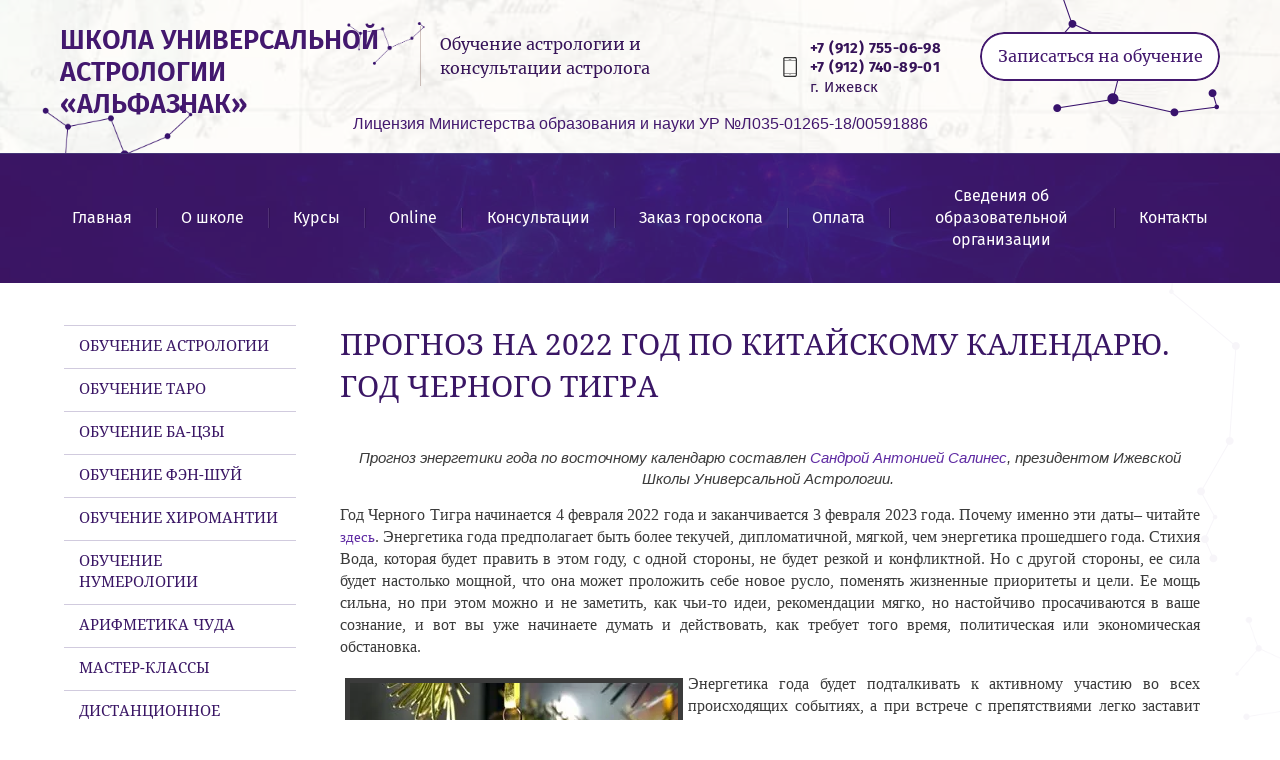

--- FILE ---
content_type: text/html; charset=utf-8
request_url: https://astro18.ru/stati/article_post/prognoz-na-2022-god-po-kitajskomu-kalendaryu-god-chernogo-tigra
body_size: 23947
content:
		
	
	




	 <!doctype html>
 
<html lang="ru">
	 
	<head>
		 
		<meta charset="utf-8">
		 
		<meta name="robots" content="all"/>
		 <title>Восточный гороскоп на 2022 год</title>
<!-- assets.top -->
<meta property="og:title" content="Прогноз на 2022 год по китайскому календарю. Год Черного Тигра">
<meta name="twitter:title" content="Прогноз на 2022 год по китайскому календарю. Год Черного Тигра">
<meta property="og:description" content="Прогноз от Сандры А. Салинес">
<meta name="twitter:description" content="Прогноз от Сандры А. Салинес">
<meta property="og:image" content="https://astro18.ru/thumb/2/SfUitDRhE5GgvdghG8k5HA/350r350/d/chernyj-tigr-kachaet-hvostom.jpg">
<meta name="twitter:image" content="https://astro18.ru/thumb/2/SfUitDRhE5GgvdghG8k5HA/350r350/d/chernyj-tigr-kachaet-hvostom.jpg">
<meta property="og:image:type" content="image/jpeg">
<meta property="og:image:width" content="350">
<meta property="og:image:height" content="350">
<meta property="og:type" content="website">
<meta property="og:url" content="https://astro18.ru/stati/article_post/prognoz-na-2022-god-po-kitajskomu-kalendaryu-god-chernogo-tigra">
<meta property="og:site_name" content="Школа универсальной астрологии">
<meta name="twitter:card" content="summary">
<!-- /assets.top -->
 
		<meta name="description" content="2022 год Черного Тигра. Китайский астрологический прогноз">
		 
		<meta name="keywords" content="Прогноз на 2022 год по китайскому календарю. Год Черного Тигра">
		 
		<meta name="SKYPE_TOOLBAR" content="SKYPE_TOOLBAR_PARSER_COMPATIBLE">
		<meta name="viewport" content="width=device-width, height=device-height, initial-scale=1.0, maximum-scale=1.0, user-scalable=no">
		 
		<meta name="msapplication-tap-highlight" content="no"/>
		 
		<meta name="format-detection" content="telephone=no">
		 
		<meta http-equiv="x-rim-auto-match" content="none">
		 
		<!--  -->
		<link rel="stylesheet" href="/g/css/styles_articles_tpl.css">
		 
		<link rel="stylesheet" href="/t/v1254/images/css/styles.css">
		 
		<link rel="stylesheet" href="/t/v1254/images/css/designblock.scss.css">
		 
		<link rel="stylesheet" href="/t/v1254/images/css/s3_styles.scss.css">
		 
		<script src="/g/libs/jquery/1.10.2/jquery.min.js"></script>
		 
		<script src="/g/s3/misc/adaptiveimage/1.0.0/adaptiveimage.js"></script>
		 <meta name="yandex-verification" content="cbe7249c84e1951f" />
<meta name="yandex-verification" content="1ef0210b337b6a19" />
<meta name="yandex-verification" content="67ddd91d1148b9cb" />
<link rel='stylesheet' type='text/css' href='/shared/highslide-4.1.13/highslide.min.css'/>
<script type='text/javascript' src='/shared/highslide-4.1.13/highslide-full.packed.js'></script>
<script type='text/javascript'>
hs.graphicsDir = '/shared/highslide-4.1.13/graphics/';
hs.outlineType = null;
hs.showCredits = false;
hs.lang={cssDirection:'ltr',loadingText:'Загрузка...',loadingTitle:'Кликните чтобы отменить',focusTitle:'Нажмите чтобы перенести вперёд',fullExpandTitle:'Увеличить',fullExpandText:'Полноэкранный',previousText:'Предыдущий',previousTitle:'Назад (стрелка влево)',nextText:'Далее',nextTitle:'Далее (стрелка вправо)',moveTitle:'Передвинуть',moveText:'Передвинуть',closeText:'Закрыть',closeTitle:'Закрыть (Esc)',resizeTitle:'Восстановить размер',playText:'Слайд-шоу',playTitle:'Слайд-шоу (пробел)',pauseText:'Пауза',pauseTitle:'Приостановить слайд-шоу (пробел)',number:'Изображение %1/%2',restoreTitle:'Нажмите чтобы посмотреть картинку, используйте мышь для перетаскивания. Используйте клавиши вперёд и назад'};</script>

            <!-- 46b9544ffa2e5e73c3c971fe2ede35a5 -->
            <script src='/shared/s3/js/lang/ru.js'></script>
            <script src='/shared/s3/js/common.min.js'></script>
        <link rel='stylesheet' type='text/css' href='/shared/s3/css/calendar.css' /><link rel="icon" href="/favicon.svg" type="image/svg+xml">

<!--s3_require-->
<link rel="stylesheet" href="/g/basestyle/1.0.1/articles2/articles2.css" type="text/css"/>
<link rel="stylesheet" href="/g/basestyle/1.0.1/user/user.css" type="text/css"/>
<link rel="stylesheet" href="/g/basestyle/1.0.1/articles2/articles2.blue.css" type="text/css"/>
<script type="text/javascript" src="/g/basestyle/1.0.1/articles2/articles2.js"></script>
<link rel="stylesheet" href="/g/basestyle/1.0.1/user/user.blue.css" type="text/css"/>
<script type="text/javascript" src="/g/basestyle/1.0.1/user/user.js"></script>
<!--/s3_require-->

			  
		<!--[if lt IE 10]> <script src="/g/libs/ie9-svg-gradient/0.0.1/ie9-svg-gradient.min.js"></script> <script src="/g/libs/jquery-placeholder/2.0.7/jquery.placeholder.min.js"></script> <script src="/g/libs/jquery-textshadow/0.0.1/jquery.textshadow.min.js"></script> <script src="/g/s3/misc/ie/0.0.1/ie.js"></script> <![endif]-->
		<!--[if lt IE 9]> <script src="/g/libs/html5shiv/html5.js"></script> <![endif]-->
		   
		 <link href="/t/v1254/images/site.addons.scss.css" rel="stylesheet" type="text/css" />
		<!-- Global site tag (gtag.js) - Google Analytics -->
		<script async src="https://www.googletagmanager.com/gtag/js?id=UA-143318696-1"></script>
		<script>
		window.dataLayer = window.dataLayer || [];
		function gtag(){dataLayer.push(arguments);}
		gtag('js', new Date());
		
		gtag('config', 'UA-143318696-1');
		</script>
		<link rel="stylesheet" href="/t/v1254/images/css/bdr.addons.scss.css">
		
		
			<script>
			$(document).on("click", function() {
				if ( $(".js-popup-wrapper").hasClass("_opened") ) {
					$("html").css("padding-right", "16px");
				} else {
					$("html").css("padding-right", "0");
				}
			})
			</script>
		

<script src="/t/v1254/images/js/seo_dop.js"></script>

	</head>
	 
	<body>
		 
		<div class="wrapper editorElement layer-type-wrapper" >
			  <div class="side-panel side-panel-22 widget-type-side_panel editorElement layer-type-widget widget-9" data-layers="['widget-8':['tablet-landscape':'inSide','tablet-portrait':'inSide','mobile-landscape':'inSide','mobile-portrait':'inSide'],'widget-38':['tablet-landscape':'inSide','tablet-portrait':'inSide','mobile-landscape':'inSide','mobile-portrait':'inSide']]" data-phantom="1" data-position="left">
	<div class="side-panel-top">
		<div class="side-panel-button">
			<span class="side-panel-button-icon">
				<span class="side-panel-button-icon-line"></span>
				<span class="side-panel-button-icon-line"></span>
				<span class="side-panel-button-icon-line"></span>
			</span>
		</div>
		<div class="side-panel-top-inner" ></div>
	</div>
	<div class="side-panel-mask"></div>
	<div class="side-panel-content">
		<div class="side-panel-close"></div>		<div class="side-panel-content-inner"></div>
	</div>
</div>   
			<div class="editorElement layer-type-block ui-droppable block-2" >
				<div class="editorElement layer-type-block ui-droppable block-3" >
					<div class="editorElement layer-type-block ui-droppable block-4" >
						<div class="layout column layout_6" >
							<div class="editorElement layer-type-block ui-droppable block-5" >
								<div class="layout column layout_7" >
									<div class="editorElement layer-type-block ui-droppable block-6" >
										<div class="site-name-8 widget-2 widget-type-site_name editorElement layer-type-widget">
											 <a href="https://astro18.ru"> 						 						 						<div class="sn-wrap">   
											<div class="sn-text">
												<div class="align-elem">
													Школа универсальной астрологии  «Альфазнак»
												</div>
											</div>
											  
										</div>
										 </a> 
								</div>
							</div>
						</div>
						<div class="layout column layout_9" >
							<div class="editorElement layer-type-block ui-droppable block-7" >
								<div class="site-description widget-3 widget-type-site_description editorElement layer-type-widget">
									 
									<div class="align-elem">
										Обучение астрологии и консультации астролога
									</div>
									 
								</div>
							</div>
						</div>
					</div>
				</div>
				<div class="layout column layout_11" >
					<div class="editorElement layer-type-block ui-droppable block-8" >
						<div class="layout column layout_12" >
							<div class="editorElement layer-type-block ui-droppable block-9" >
								  	<div class="phones-13 widget-4 phones-block contacts-block widget-type-contacts_phone editorElement layer-type-widget">
		<div class="inner">
			<label class="cell-icon" for="tg-phones-13">
				<div class="icon"></div>
			</label>
			<input id="tg-phones-13" class="tgl-but" type="checkbox">
			<div class="block-body-drop">
				<div class="cell-text">
					<div class="title"><div class="align-elem">Телефон:</div></div>
					<div class="text_body">
						<div class="align-elem">
															<div><a href="tel:+79127550698">+7 (912) 755-06-98</a></div><div><a href="tel:+79127408901">+7 (912) 740-89-01</a></div>													</div>
												<div class="phTexbot">
							г. Ижевск
						</div>
											</div>
				</div>
			</div>
		</div>
	</div>
  
							</div>
						</div>
						<div class="layout column layout_14" >
							<div class="editorElement layer-type-block ui-droppable block-10" >
								  	<a class="button-15 widget-5 widget-type-button editorElement layer-type-widget" href="#"  data-api-type="popup-form" data-api-url="/-/x-api/v1/public/?method=form/postform&param[form_id]=20177861&param[tpl]=wm.form.popup.tpl&placeholder=title&tit_en=1&sh_err_msg=0&ic_en=0&u_s=/user" data-wr-class="popover-wrap-40"><span>Записаться на обучение</span></a>
  
							</div>
						</div>
					</div>
				</div>
					<div class="license">
				<p><span style="font-size:12pt;">Лицензия Министерства образования и науки УР №Л035-01265-18/00591886</span></p>
			</div>
			</div>
		
		</div>
		<div class="editorElement layer-type-block ui-droppable block-12" >
			<div class="editorElement layer-type-block ui-droppable block-13" >
				<div class="widget-8 horizontal menu-21 wm-widget-menu widget-type-menu_horizontal editorElement layer-type-widget" data-screen-button="more" data-responsive-tl="button" data-responsive-tp="button" data-responsive-ml="columned" data-more-text="..." data-child-icons="0">
					<div class="menu-button">
						Меню
					</div>
					<div class="menu-scroll">
																															<ul><li class="menu-item"><a href="/" ><span class="menu-item-text">Главная</span></a></li><li class="delimiter"></li><li class="opened menu-item"><a href="#"  style="cursor: default"><span class="menu-item-text">О школе</span></a><ul class="level-2"><li><a href="/o-nashej-shkole" >О нас</a></li><li class="delimiter"></li><li><a href="/prepodavateli" >Наши сотрудники</a></li><li class="delimiter"></li><li><a href="/otzyvy-uchenikov" >Отзывы учеников</a></li><li class="delimiter"></li><li class="opened active"><a href="/stati" >Статьи</a></li></ul></li><li class="delimiter"></li><li class="menu-item"><a href="#"  style="cursor: default"><span class="menu-item-text">Курсы</span></a><ul class="level-2"><li><a href="/obuchenie-astrologii" >Обучение астрологии</a></li><li class="delimiter"></li><li><a href="/obucheniye-taro" >Обучение таро</a></li><li class="delimiter"></li><li><a href="/obucheniye-ba-tszy" >Обучение Ба Цзы</a></li><li class="delimiter"></li><li><a href="/obuchenie-feng-shui" >Обучение Фэн-Шуй</a></li><li class="delimiter"></li><li><a href="/obuchenie-hiromantii" >Обучение хиромантии</a></li><li class="delimiter"></li><li><a href="/obuchenie-numerologii" >Обучение нумерологии</a></li><li class="delimiter"></li><li><a href="/arifmetika-chuda" >Арифметика чуда</a></li></ul></li><li class="delimiter"></li><li class="menu-item"><a href="#"  style="cursor: default"><span class="menu-item-text">Online</span></a><ul class="level-2"><li><a href="/obuchenie-astrologii-onlajn-distancionno" >Астрология online</a></li><li class="delimiter"></li><li><a href="/hiromantiya-online" >Хиромантия online</a></li><li class="delimiter"></li><li><a href="/obuchenie-taro-s-nulya-online" >Таро online</a></li><li class="delimiter"></li><li><a href="/obuchenie-fen-shuj-online" >Фэн-Шуй online</a></li><li class="delimiter"></li><li><a href="/obuchenie-numerologii-online" >Нумерология online</a></li></ul></li><li class="delimiter"></li><li class="menu-item"><a href="#"  style="cursor: default"><span class="menu-item-text">Консультации</span></a><ul class="level-2"><li><a href="/konsultaciya-astrologa" >Консультация астролога</a></li><li class="delimiter"></li><li><a href="/konsultaciya-tarologa" >Консультация таролога</a></li><li class="delimiter"></li><li><a href="/konsultaciya-numerologa" >Консультация нумеролога</a></li><li class="delimiter"></li><li><a href="/konsultaciya-hiromanta" >Консультация хироманта</a></li><li class="delimiter"></li><li><a href="/konsultaciya-fen-shuj" >Консультация Фэн-Шуй</a></li></ul></li><li class="delimiter"></li><li class="menu-item"><a href="/zakaz-goroskopa" ><span class="menu-item-text">Заказ гороскопа</span></a></li><li class="delimiter"></li><li class="menu-item"><a href="/oplatit-konsultaciyu" ><span class="menu-item-text">Оплата</span></a></li><li class="delimiter"></li><li class="menu-item"><a href="/svedeniya-ob-obrazovatelnoj-organizacii" ><span class="menu-item-text">Сведения об образовательной организации</span></a><ul class="level-2"><li><a href="/osnovnye-svedeniya" >Основные сведения</a></li><li class="delimiter"></li><li><a href="/struktura-i-organy-upravleniya-obrazovatelnoj-organizaciej-1" >Структура и органы управления образовательной организацией</a></li><li class="delimiter"></li><li><a href="/dokumenty-1" >Документы</a></li><li class="delimiter"></li><li><a href="/obrazovanie" >Образование</a></li><li class="delimiter"></li><li><a href="/rukovodstvo" >Руководство</a></li><li class="delimiter"></li><li><a href="/pedagogicheskij-sostav" >Педагогический состав</a></li><li class="delimiter"></li><li><a href="/platnye-obrazovatelnye-uslugi-1" >Платные образовательные услуги</a></li><li class="delimiter"></li><li><a href="/organizaciya-pitaniya-v-obrazovatelnoj-organizacii" >Организация питания в образовательной организации</a></li></ul></li><li class="delimiter"></li><li class="menu-item"><a href="/kontakty" ><span class="menu-item-text">Контакты</span></a></li></ul> 
					</div>
				</div>
			</div>
		</div>
	</div>
	<div class="editorElement layer-type-block ui-droppable block-42" >
		<div class="editorElement layer-type-block ui-droppable block-43" >
			<div class="editorElement layer-type-block ui-droppable block-44" >
				<div class="layout column layout_83" >
					<div class="editorElement layer-type-block ui-droppable block-46" >
						<div class="widget-38 popup menu-84 wm-widget-menu vertical widget-type-menu_vertical editorElement layer-type-widget" data-child-icons="0">
							   
							<div class="menu-button">
								Меню
							</div>
							 
							<div class="menu-scroll">
								  <ul><li class="menu-item"><a href="/obuchenie-astrologii" ><span class="menu-item-text">Обучение астрологии</span></a></li><li class="menu-item"><a href="/obucheniye-taro" ><span class="menu-item-text">Обучение таро</span></a></li><li class="menu-item"><a href="/obucheniye-ba-tszy" ><span class="menu-item-text">Обучение Ба-Цзы</span></a></li><li class="menu-item"><a href="/obuchenie-feng-shui" ><span class="menu-item-text">Обучение ФЭН-ШУЙ</span></a></li><li class="menu-item"><a href="/obuchenie-hiromantii" ><span class="menu-item-text">Обучение хиромантии</span></a></li><li class="menu-item"><a href="/obuchenie-numerologii" ><span class="menu-item-text">Обучение нумерологии</span></a></li><li class="menu-item"><a href="/arifmetika-chuda" ><span class="menu-item-text">Арифметика чуда</span></a></li><li class="menu-item"><a href="/master-klassy_dlya_astrologov" ><span class="menu-item-text">Мастер-классы</span></a></li><li class="menu-item"><a href="/distantsionnoye-obucheniye" ><span class="menu-item-text">Дистанционное обучение</span></a></li><li class="menu-item"><a href="/obuchenie-astrologii-onlajn-distancionno" ><span class="menu-item-text">Астрология online</span></a></li><li class="menu-item"><a href="/hiromantiya-online" ><span class="menu-item-text">Хиромантия online</span></a></li><li class="menu-item"><a href="/obuchenie-taro-s-nulya-online" ><span class="menu-item-text">Таро online</span></a></li><li class="menu-item"><a href="/obuchenie-fen-shuj-online" ><span class="menu-item-text">Фэн-Шуй online</span></a></li><li class="menu-item"><a href="/obuchenie-numerologii-online" ><span class="menu-item-text">Нумерология online</span></a></li><li class="menu-item"><a href="/individualnoe-obuchenie" ><span class="menu-item-text">Индивидуальное обучение</span></a></li><li class="menu-item"><a href="/zakaz-goroskopa" ><span class="menu-item-text">Заказ гороскопа</span></a></li><li class="menu-item"><a href="/user" ><span class="menu-item-text">Регистрация</span></a></li></ul> 
							</div>
							 
						</div>
					</div>
				</div>
				<div class="layout column layout_80" >
					<div class="editorElement layer-type-block ui-droppable block-45" >
						<h1 class="h1 widget-37 widget-type-h1 editorElement layer-type-widget">
							Прогноз на 2022 год по китайскому календарю. Год Черного Тигра
						</h1>
						
<div itemscope="" itemtype="https://schema.org/BreadcrumbList" class="site-path"><span itemscope="" itemprop="itemListElement" itemtype="https://schema.org/ListItem"><a itemprop="item" href="/"><span itemprop="name"><span>Главная</span></span><meta itemprop="position" content="1"></a></span><span class='site-path__delimetr'> > </span><span itemscope="" itemprop="itemListElement" itemtype="https://schema.org/ListItem"><a itemprop="item" href="/o-shkole"><span itemprop="name"><span>О школе</span></span><meta itemprop="position" content="2"></a></span><span class='site-path__delimetr'> > </span><span itemscope="" itemprop="itemListElement" itemtype="https://schema.org/ListItem"><a itemprop="item" href="/stati"><span itemprop="name"><span>Статьи</span></span><meta itemprop="position" content="3"></a></span><span class='site-path__delimetr'> > </span><span>Прогноз на 2022 год по китайскому календарю. Год Черного Тигра</span></div>



<script type="application/ld+json">{"@context": "https://schema.org","@type": "BreadcrumbList","itemListElement": [{"@type": "ListItem","position": 1,"name": "Главная","item": "https://astro18.ru"},{"@type": "ListItem","position": 2,"name": "О школе","item": "https://astro18.ru/o-shkole"},{"@type": "ListItem","position": 3,"name": "Статьи","item": "https://astro18.ru/stati"},{"@type": "ListItem","position": 4,"name": "Прогноз на 2022 год по китайскому календарю. Год Черного Тигра"}]}</script>
						<article class="content-81 content widget-36 widget-type-content editorElement layer-type-widget">	
	
	
			
	<style>
		
		
			.g-comment__form{max-width: 600px;}
			.g-rating-edit{max-width: 115px;}
		
			.g-form-field__hint--popup{position: relative;top: auto; left: 0; margin: 10px 0 0;}
			.g-form-field__hint--popup:before{
				top: -6px;
				left: 10px;
				transform: rotate(45deg);
			}
			
			@media (max-width: 1440px){
			}
		
		
		.g-article__name,.g-tags__item, .g-article-years__year{
				color: ;}
	</style>
	
		
		<div class="g-page g-page-article g-page-article--main" data-lenta_id = "2573107" data-enable_calendar = "0" data-calendar_button = "#calendar_button_2573107" data-calendar_selector = "#calendar_2573107" data-pagination_type = "pagination" data-pagination_button_load = "#buttonload_2573107" data-page_url = "/stati/" data-seo = "1" data-multiselect_tags = ".tags_2573107" >
				
			<div class="g-page-article">
	<div class="g-page-article__top-panel">

				
				
		
				
				
		
			</div>
	
	<div class="g-page-article__text">
		<p style="text-align: center;"><em>Прогноз энергетики года по восточному календарю составлен <a href="https://vk.com/id252535213">Сандрой Антонией Салинес</a>, президентом Ижевской Школы Универсальной Астрологии.&nbsp;</em></p>

<p><span style="font-size:12pt"><span style="font-family:&quot;Times New Roman&quot;,&quot;serif&quot;">Год Черного Тигра начинается 4 февраля 2022 года и заканчивается 3 февраля 2023 года. Почему именно эти даты&ndash; читайте <a href="/stati/article_post/kogda-nastupit-kitayskiy-novyy-god">здесь</a>. Энергетика года предполагает быть более текучей, дипломатичной, мягкой, чем энергетика прошедшего года. Стихия Вода, которая будет править в этом году, с одной стороны, не будет резкой и конфликтной. Но с другой стороны, ее сила будет настолько мощной, что она может проложить себе новое русло, поменять жизненные приоритеты и цели. Ее мощь сильна, но при этом можно и не заметить, как чьи-то идеи, рекомендации мягко, но настойчиво просачиваются в ваше сознание, и вот вы уже начинаете думать и действовать, как требует того время, политическая или экономическая обстановка. </span></span></p>

<p style="text-align: center;"><img alt="tree-branch-red-produce-holiday-christmas-christmas-tree-ornament-christmas" src="/thumb/2/YiXihS3GDkEpl_Svs7bS3g/360r300/d/tree-branch-red-produce-holiday-christmas-christmas-tree-ornament-christmas-decoration-postcard-beautiful-christmas-decorati.jpg" style="border-width: 5px; float: left; width: 328px; height: 300px; margin: 5px; border-style: solid;" /></p>

<p><span style="font-size:12pt"><span style="font-family:&quot;Times New Roman&quot;,&quot;serif&quot;">Энергетика года будет подталкивать к активному участию во всех происходящих событиях, а при встрече с препятствиями легко заставит вас найти альтернативный путь, временно приспособиться к текущим условиям, применив лояльные методы, и все равно добиться своих целей. Могуществу стихии Вода трудно что-либо противопоставить, ей подвластно все, поэтому напор, упорство получения результата будут невероятной силы и лучше эту силу применить себе на пользу. Мягкость будет сочетаться с психологическим давлением, настойчивость - с храбростью и решительностью, уступчивость &ndash; с неизбежностью ситуации, чтобы все равно добиться своей цели. </span></span></p>

<p><span style="font-size:12pt"><span style="font-family:&quot;Times New Roman&quot;,&quot;serif&quot;">Кроме того, энергетика года будет подталкивать к свободе и независимости, поэтому все действия под ее влиянием будут носить именно такой характер. Не рекомендуется в этом году открыто покушаться на свободу других людей, это будет восприниматься, как нападение, как удар по самому дорогому, со всеми вытекающими последствиями. В обычной жизни, чтобы добиться своего, необходимо использовать дипломатичные методы, не нарушая эмоционального равновесия партнера или своих близких людей. Не стоит бесцеремонно, грубо действовать, предлагая свои правила, можно мягко склонить их к определенной зависимости, к обязательствам, предлагая взамен более-менее выгодные для них условия, незаметно сужая рамки их мнимой свободы. </span></span></p>

<p><span style="font-size:12pt"><span style="font-family:&quot;Times New Roman&quot;,&quot;serif&quot;">Тигр &ndash; благородное животное. С одной стороны &ndash; это рыцари, смелые и отважные, храбрые и добрые, готовые идти на риск, а с другой стороны вперед могут выступить такие качества, как самоуверенность, необузданность, упрямство и болезненная чувствительность. Поэтому на фоне мягкой дипломатичности могут проявляться совершенно разные качества Тигра. </span></span></p>

<p><span style="font-size:12pt"><span style="font-family:&quot;Times New Roman&quot;,&quot;serif&quot;">Этот год под покровительством Тигра будет благоприятен для руководителей, вождей, начальников, поэтому можно осуществить любые амбиции, поставить себе высокую планку - и незаметно для себя вы ее одолеете. Тигры - организаторы, они несут в себе массу идей и стремление немедленно осуществить их, поэтому им может не хватить времени тщательно обдумать их, а вкус к риску может вообще затмить реальность. Это значит, что не следует в этом году осуществлять те планы, которые только что появились в голове, пусть они полежат, окрепнут, обретут форму, силу - и тогда успешно реализуются. Спешить не следует, но и медлить тоже нельзя. </span></span></p>

<p style="text-align: center;"><img alt="fonstola.ru_217962_1920x1200" src="/thumb/2/Wpbwy6CJHBuchaNh45Y8LA/360r300/d/fonstolaru_217962_1920x1200.jpg" style="border-width: 5px; float: right; width: 360px; height: 225px; border-style: solid; margin: 5px;" /></p>

<p><span style="font-size:12pt"><span style="font-family:&quot;Times New Roman&quot;,&quot;serif&quot;">Год событийный, Тигру трудно жить в покое, он постоянно покоряет все, что видит, и эти качества будут активны в каждом человеке. Вы будете чувствовать в себе силы, находить возможности, пытаться что-то изменить в своей жизни, внести в нее что-то интересное, новое, необыкновенное, и это обязательно удивит, очарует окружающих. В этом весь Тигр. Поэтому в грядущем году могут произойти непредсказуемые события, но они будут настолько очевидными, что вам может показаться это естественным явлением, и только оглядываясь назад, вы будете удивляться своей отваге. </span></span></p>

<p><span style="font-size:12pt"><span style="font-family:&quot;Times New Roman&quot;,&quot;serif&quot;">В политической жизни может быть борьба за власть, за влияние - и здесь не будет жалости, а каждый будет защищать свои принципы. В разгар поединка уже трудно будет уловить дипломатичные нотки. Война может быть открытой, если кто-то покусился на территорию Тигра, и здесь его гнев будет неудержим. Поэтому следует соблюдать правила, действовать в рамках закона, а несогласные могут пострадать самым серьезным образом. В экономике могут быть новые подходы для обогащения. Вложения в бизнес, в акции, в инвестиции не будут выглядеть как излишние траты и финансовые потери, все это будет вполне оправдано и защищено, а вложенные средства вернутся к вам сторицей. Тигр любит риск - и в этом году он оправдан, поэтому не стоит бояться воплощать оригинальные идеи. Особенно востребованной будет сфера альтернативного обучения, именно здесь вы получите покровительство и помощь со стороны властных структур, поддержку населения и ваш бизнес будет процветать многие годы. Главное &ndash; сделать закладку намерения в правильный год, а дальше все пойдет, как по маслу. </span></span></p>

<p><span style="font-size:12pt"><span style="font-family:&quot;Times New Roman&quot;,&quot;serif&quot;">Тигр любит находиться в центре внимания, любит похвалу и восторженные взгляды, любит признание, поэтому личное творчество тоже будет процветать. Тигр будет устраивать публичные зрелища, постарается погрузить вас в мир искусства. Мощный всплеск активности будет в сфере театра, кино, музыки, эстрады, индустрии одежды. Тигры любят аплодисменты и лесть, похвалу и красивое, богатое убранство, поэтому каждый человек будет нуждаться в признании, в восхищении, в любви, будет окружать себя красотой, и все перечисленные направления тоже будут востребованными. В этом году будет, чем заняться, что выбрать в смысле направления для собственного утверждения в этом мире. </span></span></p>

<p><span style="font-size:12pt"><span style="font-family:&quot;Times New Roman&quot;,&quot;serif&quot;">В личной жизни год будет богат на непрекращающиеся романы, на спонтанные влюбленности, на проявление пылких чувств. Вы будете нуждаться во внимании, в ласках, в нежности в признании своей уникальности и неповторимости - и Тигр вам это обеспечит. Ваша задача - не спугнуть Тигра откровенными требованиями, не нарушить его свободу, а мягко войти в его жизнь, как неизбежное чудо природы.</span></span></p>

<p style="text-align: center;"><img alt="1625331382_17-phonoteka-org-p-novogodnie-oboi-makro-oboi-krasivo-18" src="/thumb/2/sUCMw-v4bYOVJXXsFASMvg/360r300/d/1625331382_17-phonoteka-org-p-novogodnie-oboi-makro-oboi-krasivo-18.jpg" style="border-width: 5px; float: left; width: 360px; height: 240px; border-style: solid; margin: 5px;" /></p>

<p><span style="font-size:12pt"><span style="font-family:&quot;Times New Roman&quot;,&quot;serif&quot;">Активность Тигра зависит от его самочувствия, его здоровья. В этом году все будут стремиться избавиться от болезней, будут стараться быть сильными и здоровыми. Тигр, конечно, может придумать себе болезнь, поверить в нее и реально испытывать недомогание, но это может быть всего лишь трюк для давления на окружающих, для достижения превосходства, для получения задуманного. Конечно, инфекции неизбежны, но они скоротечны и не вызовут никаких длительных последствий. Для Тигра не может быть остановки в его скоростном беге по ухабам жизни: если он остановился, значит, он проиграл, а это невозможно. Поэтому год будет весьма интенсивный во всех направлениях, в том числе и в плане поездок, перемещений по миру, а для этого просто необходимо хорошее здоровье. &nbsp;</span></span></p>

<p><span style="font-size:12pt"><span style="font-family:&quot;Times New Roman&quot;,&quot;serif&quot;">Чего не стоит предпринимать в этом году. Не пытайтесь быть пассивными, не стремитесь равнодушно созерцать, как мимо вас проходит чья-то жизнь, сидя тихо в стороне. Не получится. Даже если вы пишите книгу о ком-то, вы должны излучать поток искрометной энергетики и вложить ее в этот труд. Чтобы впустую не расточать свои силы, надо с самого начала задать направление - и тогда ваше намерение сработает на сто процентов. </span></span></p>

<p><span style="font-size:12pt"><span style="font-family:&quot;Times New Roman&quot;,&quot;serif&quot;"><b>В чем встречать Новый год?</b> Конечно, в костюмах ярких оттенков, но поскольку Тигр все-таки Чёрный, то не будем обижать правителя года - и предпочтем темные цвета. Однако, это может быть и голубой цвет, и дымчато-серый, и глубокий черный - вариаций много, вам надо выбрать свой оттенок. Украшения могут быть самые дорогие и изысканные. Их может быть много или не очень много, но они должны вызвать восторг и восхищение у окружающих. Тогда Тигр будет доволен.</span></span></p>

<p><span style="font-size:12pt"><span style="font-family:&quot;Times New Roman&quot;,&quot;serif&quot;"><b>Что приготовить на праздничный стол?</b> Конечно, предпочтительным продуктом должно быть мясо, поэтому не скупитесь на мясные блюда, пусть их будет много, пусть ваш стол будет ломиться от разнообразных мясных деликатесов, начиная от запеченного особым образом поросенка, до невиданных колбасных изделий. Ублажать его величество Черного Тигра можно не только его любимой говядиной, но и свининой, диким кабанчиком, кониной и даже непревзойденной бараниной. Запивать можно как дорогим, густым терпким вином, так и креплеными напитками. Шампанское тоже подойдет. Тигр не привередлив в этом плане.</span></span></p>

<p><span style="font-size:12pt"><span style="font-family:&quot;Times New Roman&quot;,&quot;serif&quot;"><b>Как встречать год Черного Тигра?</b> Тигр любит праздники, шумные компании, фейерверки, а значит, чтобы год был удачным, следует встретить его весело, в приятной компании. Тихие посиделки с приглушенным светом и спокойными беседами о жизни в этот раз не подойдут. Старайтесь соответствовать энергетике года и с самого начала вписаться в ее ритм, тогда удача будет сопутствовать вам. </span></span></p>

<p><span style="font-size:12pt"><span style="font-family:&quot;Times New Roman&quot;,&quot;serif&quot;"><span style="color:#339966">Каждый месяц года несет в себе свои особенности, но, конечно же, не выходящие за рамки общих тенденций. Чтобы гармонично вписаться в энергетику того или иного месяца, нужно знать его принципы &ndash; и тогда силы, господствующие в этот период, будут на вашей стороне. Давайте разберем все рекомендации по месяцам.</span></span></span></p>

<p><span style="font-size:12pt"><span style="font-family:&quot;Times New Roman&quot;,&quot;serif&quot;"><b>Февраль.</b></span></span></p>

<p><span style="font-size:12pt"><span style="font-family:&quot;Times New Roman&quot;,&quot;serif&quot;">Энергетика месяца называется аналогично году &ndash; &laquo;Чёрный Тигр&raquo;, и находится в стадии &laquo;болезнь&raquo;. В этом месяце не рекомендуется начинать что-то новое, а лучше постараться закончить прошлогодние дела, подвести итог. Кроме того, можно купить путевку в пансионат и восстановить силы, поправить здоровье. Общая энергетика будет на стадии убывания, а значит, ее может не хватить для чего-то серьезного, поэтому постарайтесь не слишком напрягаться, не стоит также бурно реагировать на ситуации, чтобы не потерять силы.</span></span></p>

<p style="text-align: center;"><img alt="8cc5870d35d6eac5d31f6c42ce906892" src="/thumb/2/FnIbgmocfnS84Q12d-W6ZQ/360r300/d/8cc5870d35d6eac5d31f6c42ce906892.jpg" style="border-width: 5px; float: right; width: 360px; height: 257px; border-style: solid; margin: 5px;" /></p>

<p><span style="font-size:12pt"><span style="font-family:&quot;Times New Roman&quot;,&quot;serif&quot;"><b>Март</b></span></span></p>

<p><span style="font-size:12pt"><span style="font-family:&quot;Times New Roman&quot;,&quot;serif&quot;">Месяц &laquo;Чёрный Кролик&raquo; находится в стадии &laquo;рождение&raquo; - и это очень хорошее положение для творчества, для созидания и продвижения новых идей. В этот период рекомендуется начинать что-то новое, необычное, совершать судьбоносные поступки. Например, вступать в брак, переходить на новую работу, переезжать в другой город, т.к. вы будете в тонусе, у вас будет много жизненных сил и вашего внимания хватит на все.</span></span></p>

<p><span style="font-size:12pt"><span style="font-family:&quot;Times New Roman&quot;,&quot;serif&quot;"><b>Апрель. </b></span></span></p>

<p><span style="font-size:12pt"><span style="font-family:&quot;Times New Roman&quot;,&quot;serif&quot;">Месяц &laquo;Зеленый Дракон&raquo; находится в стадии &laquo;увядание&raquo; - и опять энергетика будет подталкивать к пассивному состоянию, к отдыху. В это время лучше всего занять позицию наблюдателя и спокойно созерцать происходящее, чтобы сохранить свои силы. В этом месяце вы можете почувствовать утомление, слабость и нежелание что-либо делать, поэтому следует использовать имеющиеся ресурсы и не пытаться захватывать новые территории. Рекомендуется следить за здоровьем. Вы можете ощутить на себе внешнее давление и можете принять решение безропотно следовать его влиянию, что тоже хорошо.</span></span></p>

<p><span style="font-size:12pt"><span style="font-family:&quot;Times New Roman&quot;,&quot;serif&quot;"><b>Май.</b></span></span></p>

<p><span style="font-size:12pt"><span style="font-family:&quot;Times New Roman&quot;,&quot;serif&quot;">Месяц &laquo;Зеленая Змея&raquo; находится в стадии &laquo;развитие&raquo;. Энергетика месяца будет подталкивать к созданию романтических отношений. Появится стремление к новым знакомствам, к обогащению опыта в сексуальном плане, поэтому вряд ли удастся избежать влюбленности, переживания пылких чувств. Также такую энергетику можно применить в карьерном росте, в реализации своих талантов, в участии в различных конкурсах, выставках, соревнованиях. Такая энергетика поможет вам выйти вперед, активировав в вас деловые качества.</span></span></p>

<p><span style="font-size:12pt"><span style="font-family:&quot;Times New Roman&quot;,&quot;serif&quot;"><b>Июнь.</b></span></span></p>

<p><span style="font-size:12pt"><span style="font-family:&quot;Times New Roman&quot;,&quot;serif&quot;">Месяц Огненная Лошадь находится в стадии &laquo;пик расцвета&raquo; и считается самым активным и самым результативным в году. В это время работоспособность будет высокой - и на этой волне можно многого добиться. Особенно могут быть хорошие результаты в бизнесе, на производстве, в сельском хозяйстве и там, где необходимо применить физическую силу. Однако, при такой энергетике человек может не чувствовать равномерность в распределении своих сил, а значит, может быть перенапряжение, перегрузка, что скажется на здоровье. Поэтому стоит придерживать свой пыл и не рисковать своим состоянием.</span></span></p>

<p style="text-align: center;"><img alt="igrushka-elka-prazdnik-342" src="/thumb/2/HM5B6krXe0Kn9r0qJ34i6Q/360r300/d/igrushka-elka-prazdnik-342.jpg" style="border-width: 5px; float: left; width: 344px; height: 223px; border-style: solid; margin: 5px;" /></p>

<p><span style="font-size:12pt"><span style="font-family:&quot;Times New Roman&quot;,&quot;serif&quot;"><b>Июль.</b></span></span></p>

<p><span style="font-size:12pt"><span style="font-family:&quot;Times New Roman&quot;,&quot;serif&quot;">Месяц &laquo;Огненная Коза&raquo; находится в стадии &laquo;зрелость&raquo;. Очень хорошая энергетика, которая даст уравновешенность в делах, спокойствие и рассудительность в принятии решений. В этот период все дела будут идти как по маслу, появится внутреннее чутье, которое будет подсказывать, что и как надо сделать. Под влиянием месяца, вы будете ощущать, как будто обладаете значительным опытом и опираетесь на него в жизни. Надо прислушиваться к своей интуиции - и все у вас будет хорошо.</span></span></p>

<p>&nbsp;</p>

<p><span style="font-size:12pt"><span style="font-family:&quot;Times New Roman&quot;,&quot;serif&quot;"><b>Август</b>.</span></span></p>

<p><span style="font-size:12pt"><span style="font-family:&quot;Times New Roman&quot;,&quot;serif&quot;">Месяц &laquo;Желтой Обезьяны&raquo; находится в стадии &laquo;болезнь&raquo;. В этот период вы можете почувствовать усталость, нежелание работать, лишний раз проявлять усилия. При такой энергетике лучше всего отдыхать, восстанавливать силы, переключить свое внимание на другую сферу. Также полезны путешествия, легкие, развлекательные мероприятия и даже пустое времяпрепровождение пойдет на пользу. Это поможет вам не потерять имеющуюся энергию и выглядеть молодо и хорошо.</span></span></p>

<p><span style="font-size:12pt"><span style="font-family:&quot;Times New Roman&quot;,&quot;serif&quot;"><b>Сентябрь. </b></span></span></p>

<p><span style="font-size:12pt"><span style="font-family:&quot;Times New Roman&quot;,&quot;serif&quot;">Месяц &laquo;Желтый Петух&raquo; находится в стадии &laquo;рождение&raquo;. И вновь у вас может появиться масса идей, которые вы захотите реализовать. Ваша энергетика может восстановиться, благодаря новым направлениям в вашем творческом труде, применению новых методов в работе, новым знакомствам, которые могут повлиять на ход вашей жизни. В этот период можно повысить квалификацию, поднять профессиональный уровень и спланировать получение более престижной должности. Можно отстаивать свои принципы публично и безапелляционно и вас будут слушать. Также можно проводить споры, диспуты на любую тему - и это принесет успех и пиар.</span></span></p>

<p style="text-align: center;"><img alt="Christmas_Toys_Balls_466604" src="/thumb/2/RwUZ8OJD9zAQ3GcGc1epag/360r300/d/christmas_toys_balls_466604.jpg" style="border-width: 5px; float: right; width: 360px; height: 240px; border-style: solid; margin: 5px;" /></p>

<p><span style="font-size:12pt"><span style="font-family:&quot;Times New Roman&quot;,&quot;serif&quot;"><b>Октябрь. </b></span></span></p>

<p><span style="font-size:12pt"><span style="font-family:&quot;Times New Roman&quot;,&quot;serif&quot;">Месяц &laquo;Белая Собака&raquo; находится в стадии &laquo;увядание&raquo;. При такой энергетике настроение может быть плаксивым, физическое состояние - вялым, активность - невысокой. Может накатить депрессия, унылость. В этом месяце лучше не перенапрягаться, старайтесь заниматься текущими делами, не предпринимать ничего нового. Переезд, покупка недвижимости, смена работы могут пойти не так, как вы планировали, из-за нехватки энергии. Поэтому следует поддерживать общее состояние на самодостаточном уровне, не беря на себя дополнительные обязательства.</span></span></p>

<p><span style="font-size:12pt"><span style="font-family:&quot;Times New Roman&quot;,&quot;serif&quot;"><b>Ноябрь. </b></span></span></p>

<p><span style="font-size:12pt"><span style="font-family:&quot;Times New Roman&quot;,&quot;serif&quot;">Месяц &laquo;Белая Свинья&raquo; находится в стадии &laquo;развитие&raquo;. И вновь энергетика периода будет подталкивать к новым приключениям, в том числе и личного характера. В это время чувства будут проявляться с особой силой, может возникнуть притяжение к определенным людям, вы можете испытывать любовь, нежность, желание остаться с этим человеком навсегда. Месяц хорош для вступления в брак, для рождения детей, для улучшения жилищных условий и реализации планов по увеличению материального состояния.</span></span></p>

<p><span style="font-size:12pt"><span style="font-family:&quot;Times New Roman&quot;,&quot;serif&quot;"><b>Декабрь.</b></span></span></p>

<p><span style="font-size:12pt"><span style="font-family:&quot;Times New Roman&quot;,&quot;serif&quot;">Месяц &laquo;Чёрная Крыса&raquo; находится в стадии &laquo;пик расцвета&raquo; и подразумевает высокую активность, деловитость, концентрацию энергии и ее успешную реализацию. Месяц хорош для любых дел, начиная с мелких домашних и заканчивая крупными общественными мероприятиями. Это время для политиков, общественных дея</span></span><img alt="b25cecf17b54d3a0416470bad389eeb2" src="/thumb/2/e592fZ-GDq0609YXcP4rzg/360r300/d/b25cecf17b54d3a0416470bad389eeb2.jpg" style="border-width: 5px; float: left; width: 353px; height: 227px; border-style: solid; margin: 5px;" /><span style="font-size:12pt"><span style="font-family:&quot;Times New Roman&quot;,&quot;serif&quot;">телей, для публичных людей с высокими амбициями. В этот период могут исполниться все ваши самые смелые желания и вселенная будет помогать вам в этом. Разумеется, желания должны быть адекватными, такими, которые бы соответствовали вашему уровню жизненной силы, иначе можно или не заметить приход предмета желания, или не удержать то, что подарит вам вселенная.</span></span></p>

<p><span style="font-size:12pt"><span style="font-family:&quot;Times New Roman&quot;,&quot;serif&quot;"><b>Январь.</b></span></span></p>

<p><span style="font-size:12pt"><span style="font-family:&quot;Times New Roman&quot;,&quot;serif&quot;">Месяц &laquo;Чёрный Бык&raquo; находится в стадии &laquo;зрелость&raquo;. Такая энергетика даст состояние внутреннего равновесия, уверенности в себе, спокойствия. В это время рекомендуется обдумать пройденный путь и спланировать будущий год. Постарайтесь прислушаться к себе и понять, каких целей вы бы хотели достичь, и главное &ndash; хватит ли у вас для этого ресурсов. Подвести итоги прошедшего года можно в январе и с новыми силами, с новыми идеями вступить в новый год Чёрного Кролика. В этом месяце рекомендуется приостановить гонку и посмотреть вокруг, оценить обстановку, взвесить все &laquo;за&raquo; и &laquo;против&raquo;, чтобы понять остроту текущего момента, вписаться в него и очутиться на гребне жизненной волны. &nbsp;&nbsp;&nbsp;&nbsp;&nbsp;</span></span></p>
	</div>

	<div class="g-clear"></div>

			<div class="g-tags g-tags--panel g-article-page__tags ">
	Теги:
			<a href="/stati/tag/новый год" class="g-tags__item">новый год</a>
			<a href="/stati/tag/китайский новый год" class="g-tags__item">китайский новый год</a>
	</div>		
	

</div>
		
				</div>
	
							</article>
					</div>
				</div>
			</div>
		</div>
	</div>
	<div class="editorElement layer-type-block ui-droppable block-28" >
		  	    
    
    
    
        
    		<div class="blocklist blocklist-46 widget-19 horizontal_mode widget-type-block_list editorElement layer-type-widget" data-slider="0,0,0,0,0" data-swipe="0,0,0,0,0" data-setting-mode="horizontal" data-setting-pause="4000" data-setting-auto="1" data-setting-controls="1,1,1,1,1" data-setting-pager="1,1,1,1,1" data-setting-pager_selector=".blocklist-46 .pager-wrap" data-setting-prev_selector=".blocklist-46 .prev" data-setting-next_selector=".blocklist-46 .next" data-setting-count="3,3,3,3,3" data-setting-columns="3,1,1,1,1" data-setting-move="" data-setting-prev_text="" data-setting-next_text="" data-setting-auto_controls_selector=".blocklist-46 .auto_controls" data-setting-auto_controls="0,0,0,0,0" data-setting-autoControlsCombine="0" data_photo_swipe="0" item_id="46" data-setting-vertical_aligner="none">

            				<div class="header">
					<div class="header_text">
						<div class="align-elem">
														полезные статьи, информация от наших преподавателей
													</div>
					</div>
                    <a class="all-in_header" href="/stati"><span class="align-elem">Смотреть все</span></a>
				</div>
                        			<div class="body-outer" data-columns="0,0,0,0,0">
				<div class="body">
					<div class="swipe-shadow-left"></div>
					<div class="swipe-shadow-right"></div>
					<div class="list"><div class="item-outer"><div class="item"><div class="image"><a href="/stati/article_post/kogda-nastupit-kitayskiy-novyy-god"><span class="img-convert img-cover"><img src="/thumb/2/8WdwFktujM0gwBE3Gpu4yA/970r/d/fjpapnz3bdy.jpg" alt="Когда наступит китайский новый год?" title="Когда наступит китайский новый год?"></span></a><div class="image-inner"></div></div><span class="title"><span class="align-elem">Когда наступит китайский новый год?</span></span><div class="text"><div class="align-elem"><p>Размещая прогноз на год по китайской астрологической традиции, мы в нашей астрошколе часто сталкиваемся с наплывом желающих поправить астролога: &laquo;А у вас в прогнозе неверная дата начала года! В Википедии и по телевизору другой день указан!&raquo;</p></div></div><div class="more"><a  data-wr-class="popover-wrap-46" href="/stati/article_post/kogda-nastupit-kitayskiy-novyy-god"><span class="align-elem">Подробнее &gt;&gt;</span></a></div></div></div><div class="item-outer"><div class="item"><div class="image"><a href="/stati/article_post/kak-uznat-svoye-vremya-rozhdeniya-o-rektifikatsii-v-astrologii"><span class="img-convert img-cover"><img src="/thumb/2/Vq5dP_eVm6i_QVeaRow1QA/970r/d/bezymyannyy.jpg" alt="Как узнать свое время рождения? О ректификации в астрологии." title="Как узнать свое время рождения? О ректификации в астрологии."></span></a><div class="image-inner"></div></div><span class="title"><span class="align-elem">Как узнать свое время рождения? О ректификации в астрологии.</span></span><div class="text"><div class="align-elem"><p><br />
Когда речь идет о построении классического гороскопа, точное время рождения становится весьма важной величиной. Даже незначительная погрешность в пять или десять минут может изменить картину, которую описывает гороскоп человека, до неузнаваемости. В то же время, точный момент своего рождения могут назвать не все.</p></div></div><div class="more"><a  data-wr-class="popover-wrap-46" href="/stati/article_post/kak-uznat-svoye-vremya-rozhdeniya-o-rektifikatsii-v-astrologii"><span class="align-elem">Подробнее &gt;&gt;</span></a></div></div></div><div class="item-outer"><div class="item"><span class="title"><span class="align-elem">Компьютерные программы в обучении астрологии</span></span><div class="text"><div class="align-elem">Астрология нынче упрощённая. Я имею в виду, что не надо корпеть над гороскопами и составлять их вручную, потому что есть прекрасные компьютерные программы, которые всё сделают за тебя в лучшем виде. Клавдий Птолемей, и не только он, а много других астрологов древности были бы счастливы, если бы имели такие возможности. Сколько бы они сделали открытий! А, может, нет?</div></div><div class="more"><a  data-wr-class="popover-wrap-46" href="https://astro18.ru/stati/post/kompyuternye-programmy-v-obuchenii-astrologii"><span class="align-elem">Подробнее &gt;&gt;</span></a></div></div></div></div>
				</div>
			</div>
            				<div class="footer">
                    <a class="all" href="/stati"><span class="align-elem">Смотреть все</span></a>
				</div>
                                			<div class="controls">
				<span class="prev"></span>
				<span class="next"></span>
			</div>
            
			<div class="bx-pager-wrap">
				<div class="bx-auto_controls">
                            			<div class="auto_controls"></div>
            
                            			<div class="pager-wrap"></div>
            
				</div>
			</div>

		</div>

        
      
	</div>
	<div class="informers_wrap">
		<div class="informers"></div>
	</div>
	<div class="editorElement layer-type-block ui-droppable block-29" >
		<div class="editorElement layer-type-block ui-droppable block-30" >
			<div class="layout columned columns-3 layout_center layout_49_id_54" >
				<div class="layout column layout_54" >
					<div class="site-copyright widget-23 widget-type-site_copyright editorElement layer-type-widget">
						 
						<div class="align-elem">
							   Copyright &copy; 2018 - 2026							<br />
							Школа универсальной астрологии 
						</div>
						 
					</div>
				</div>
				<div class="layout column layout_50" >
					<div class="editorElement layer-type-block ui-droppable block-31" >
						<div class="layout column layout_53" >
							      <div class="address-53 widget-22 address-block contacts-block widget-type-contacts_address editorElement layer-type-widget">
        <div class="inner">
            <label class="cell-icon" for="tg53">
                <div class="icon"></div>
            </label>
            <input id="tg53" class="tgl-but" type="checkbox">
            <div class="block-body-drop">
                <div class="cell-text">
                    <div class="title"><div class="align-elem">Адрес:</div></div>
                    <div class="text_body">
                        <div class="align-elem">г. Ижевск, ул. Ленина, д. 22</div>
                    </div>
                </div>
            </div>
        </div>
    </div>
  
						</div>
						<div class="layout column layout_52" >
							  	<div class="phones-52 widget-21 phones-block contacts-block widget-type-contacts_phone editorElement layer-type-widget">
		<div class="inner">
			<label class="cell-icon" for="tg-phones-52">
				<div class="icon"></div>
			</label>
			<input id="tg-phones-52" class="tgl-but" type="checkbox">
			<div class="block-body-drop">
				<div class="cell-text">
					<div class="title"><div class="align-elem">`$site.phones[0].num_title`</div></div>
					<div class="text_body">
						<div class="align-elem">
															<div><a href="tel:+79127550698">+7 (912) 755-06-98</a></div><div><a href="tel:+79127408901">+7 (912) 740-89-01</a></div>													</div>
											</div>
				</div>
			</div>
		</div>
	</div>
  
						</div>
					</div>
				</div>
				<div class="layout column layout_55" >
					  <div class="widget-24 search-55 wm-search widget-type-search editorElement layer-type-widget"
	 data-setting-type="fade"
	 data-setting-animate="0"
	 data-setting-animate_list="0,0,0,0,0"
		>
	<form class="wm-search-inner" method="get" action="/search">
		<input size="1" class="wm-input-default" placeholder="поиск по сайту" type="text" name="search" value="">
		<button class="wm-input-default" type="submit"></button>
	<re-captcha data-captcha="recaptcha"
     data-name="captcha"
     data-sitekey="6LcYvrMcAAAAAKyGWWuW4bP1De41Cn7t3mIjHyNN"
     data-lang="ru"
     data-rsize="invisible"
     data-type="image"
     data-theme="light"></re-captcha></form>
</div>  
				</div>
			</div>
					</div>
		
				<div class="editorElement layer-type-block ui-droppable block-30 block-3030">
			<div class="layout columned columns-3 layout_center layout_49_id_54">
				<p style="text-align: center;"><strong>Лицензия Министерства образования и науки УР №Л035-01265-18/00591886</strong></p>

<p style="text-align: center;"><strong>ИП Егоров Тихон Витальевич&nbsp;ОГРН 318183200095509<br />
ИНН 182906606493&nbsp;г. Ижевск, ул. Ленина, д. 22<br />
Школа универсальной астрологии &quot;Альфазнак&quot;</strong></p>
			</div>
		</div>
				
		<div class="editorElement layer-type-block ui-droppable block-32" >
			<div class="layout columned columns-3 layout_center layout_56_id_59" >
				<div class="layout column layout_59" >
					  <div class="mega-copyright widget-27  widget-type-mega_copyright editorElement layer-type-widget"><span style='font-size:14px;' class='copyright'><!--noindex--><span style="text-decoration:underline; cursor: pointer;" onclick="javascript:window.open('https://megagr'+'oup.ru/?utm_referrer='+location.hostname)" class="copyright"><img src="/g/mlogo/svg/megagroup-ru-megagroup-ru-light.svg" alt="Сайт от Мегагрупп - Ваш успех в онлайн"></span><!--/noindex--></span></div>  
				</div>
				<div class="layout column layout_58" >
					<div class="site-counters widget-26 widget-type-site_counters editorElement layer-type-widget">
						 <span style="display: none;"><!--LiveInternet counter--><script type="text/javascript">
document.write('<a href="https://www.liveinternet.ru/click" '+
'target="_blank"><img src="https://counter.yadro.ru/hit?t52.6;r'+
escape(document.referrer)+((typeof(screen)=='undefined')?'':
';s'+screen.width+'*'+screen.height+'*'+(screen.colorDepth?
screen.colorDepth:screen.pixelDepth))+';u'+escape(document.URL)+
';h'+escape(document.title.substring(0,150))+';'+Math.random()+
'" alt="LiveInternet" title="LiveInternet: показано число просмотров и'+
' посетителей за 24 часа" '+
'border="0" width="88" height="31"><\/a>')
</script><!--/LiveInternet--> </span>

<!-- Yandex.Metrika counter -->
<script type="text/javascript" >
setTimeout(function(){
    (function (d, w, c) {
        (w[c] = w[c] || []).push(function() {
            try {
                w.yaCounter61501810 = new Ya.Metrika({
                    id:61501810,
                    clickmap:true,
                    trackLinks:true,
                    accurateTrackBounce:true
                });
            } catch(e) { }
        });

        var n = d.getElementsByTagName("script")[0],
            s = d.createElement("script"),
            f = function () { n.parentNode.insertBefore(s, n); };
        s.type = "text/javascript";
        s.async = true;
        s.src = "https://mc.yandex.ru/metrika/watch.js";

        if (w.opera == "[object Opera]") {
            d.addEventListener("DOMContentLoaded", f, false);
        } else { f(); }
    })(document, window, "yandex_metrika_callbacks");
},5000)
</script>
<noscript><div><img src="https://mc.yandex.ru/watch/61501810" style="position:absolute; left:-9999px;" alt="Metrika" /></div></noscript>
<!-- /Yandex.Metrika counter -->
<!--__INFO2026-01-18 13:34:01INFO__-->

						 					</div>
				</div>
				<div class="layout column layout_57" >
					<div class="widget-25 widgetsocial-57 widget-type-social_links editorElement layer-type-widget">
						 <div class="soc-content">  <div class="soc-item vk"><a href="https://vk.com/ishua" class="soc" target="_blank"><span class="wg-soc-icon"></span></a></div><div class="soc-item telegram"><a href="https://t.me/alfaznak" class="soc" target="_blank"><span class="wg-soc-icon"></span></a></div></div>
	</div>
</div>
</div>
</div>
</div>
</div>

	<link href="/g/s3/anketa2/1.0.0/css/jquery-ui.css" rel="stylesheet" type="text/css"/>
		 
		<script src="/g/libs/jqueryui/1.10.0/jquery-ui.min.js" type="text/javascript"></script>
		 		<script src="/g/s3/anketa2/1.0.0/js/jquery.ui.datepicker-ru.js"></script>
		 
		<link rel="stylesheet" href="/g/libs/jquery-popover/0.0.3/jquery.popover.css">
		 
		<script src="/g/libs/jquery-popover/0.0.3/jquery.popover.min.js" type="text/javascript"></script>
		 
		<script src="/g/s3/misc/form/1.2.0/s3.form.js" type="text/javascript"></script>
		 
		<link rel="stylesheet" href="/g/libs/photoswipe/4.1.0/photoswipe.css">
		 
		<link rel="stylesheet" href="/g/libs/photoswipe/4.1.0/default-skin/default-skin.css">
		 
		<script type="text/javascript" src="/g/libs/photoswipe/4.1.0/photoswipe.min.js"></script>
		 
		<script type="text/javascript" src="/g/libs/photoswipe/4.1.0/photoswipe-ui-default.min.js"></script>
		 
		<script src="/g/libs/jquery-bxslider/4.1.2/jquery.bxslider.min.js" type="text/javascript"></script>
		  
		<script type="text/javascript" src="/t/v1254/images/js/main.js"></script>

<link rel="stylesheet" href="/t/v1254/images/site.addons.css" />

<script>
	$(document).ready(function() {
	    var isMobile = 'ontouchstart' in window;
	
	    if (isMobile) {
	        $('.lpc-file__button-box .wrap_btn').on('touchstart', function(e) {
	            toggleActiveClass($(this));
	            e.stopPropagation();
	        });
	    } else {
	        $('.lpc-file__button-box .wrap_btn').on('mouseenter', function() {
	            toggleActiveClass($(this));
	        });
	    }
	    
	    $(document).on('click', function(e) {
	        if (!$(e.target).closest('.new_btn').length) {
	            $('.pop_block').removeClass('active');
	        }
	    });
	
	    function toggleActiveClass(button) {
	        var parent = button.closest('.new_btn');
	        
	        $('.pop_block').removeClass('active');
	        parent.find('.pop_block').addClass('active');
	    }
	});
</script>


<!-- assets.bottom -->
<!-- </noscript></script></style> -->
<script src="/my/s3/js/site.min.js?1768462484" ></script>
<script >/*<![CDATA[*/
var megacounter_key="5789b0373b560b74485db061bcba6d3f";
(function(d){
    var s = d.createElement("script");
    s.src = "//counter.megagroup.ru/loader.js?"+new Date().getTime();
    s.async = true;
    d.getElementsByTagName("head")[0].appendChild(s);
})(document);
/*]]>*/</script>
<script >/*<![CDATA[*/
$ite.start({"sid":2073136,"vid":2087067,"aid":2458851,"stid":4,"cp":21,"active":true,"domain":"astro18.ru","lang":"ru","trusted":false,"debug":false,"captcha":3,"onetap":[{"provider":"vkontakte","provider_id":"51947280","code_verifier":"gj03yTzMhATFFD2jgYgTcJgZjjMmM2QNyOZjjNOzVMh"}]});
/*]]>*/</script>
<!-- /assets.bottom -->
</body>
 
</html>


--- FILE ---
content_type: text/css
request_url: https://astro18.ru/t/v1254/images/css/styles.css
body_size: 17081
content:
@import "fonts.css";
html{font-family:sans-serif;-ms-text-size-adjust:100%;-webkit-text-size-adjust:100%;}body{margin:0;background: #fff;-webkit-font-smoothing:antialiased;-moz-osx-font-smoothing:grayscale;}body::before{content:""; height: 1px; display: block; margin-top: -1px;}article,aside,details,figcaption,figure,footer,header,hgroup,main,menu,nav,section,summary{display:block}audio,canvas,progress,video{display:inline-block;vertical-align:baseline}audio:not([controls]){display:none;height:0}[hidden],template{display:none}a{background-color:transparent;color:inherit;}a:active,a:hover{outline:0}abbr[title]{border-bottom:1px dotted}b,strong{font-weight:bold}dfn{font-style:italic}h1{margin: 0; font-size: inherit; font-weight: inherit;}mark{background:#ff0;color:#000}small{font-size:80%}sub,sup{font-size:75%;line-height:0;position:relative;vertical-align:baseline}sup{top:-0.5em}sub{bottom:-0.25em}img{border:0}svg:not(:root){overflow:hidden}figure{margin:1em 40px}hr{box-sizing:content-box;height:0}pre{overflow:auto}code,kbd,pre,samp{font-family:monospace,monospace;font-size:1em}button,input,optgroup,select,textarea{color:#000;font:inherit;margin:0}button{overflow:visible}button,select{text-transform:none}button,html input[type="button"],input[type="reset"],input[type="submit"]{-webkit-appearance:button;cursor:pointer}button[disabled],html input[disabled]{cursor:default}button::-moz-focus-inner,input::-moz-focus-inner{border:0;padding:0}input{line-height:normal}input[type="checkbox"],input[type="radio"]{box-sizing:border-box;padding:0}input[type="number"]::-webkit-inner-spin-button,input[type="number"]::-webkit-outer-spin-button{height:auto}input[type="search"]{-webkit-appearance:textfield;box-sizing:content-box}input[type="search"]::-webkit-search-cancel-button,input[type="search"]::-webkit-search-decoration{-webkit-appearance:none}fieldset{border:1px solid silver;margin:0 2px;padding:.35em .625em .75em}legend{border:0;padding:0}textarea{overflow:auto}optgroup{font-weight:bold}table{border-collapse:collapse;border-spacing:0}
body.noscroll {overflow: hidden !important;}
.removed, .hidden { display: none !important;}
.editorElement, .layout {
	box-sizing: border-box;
	padding-top: .02px;
	padding-bottom: .02px;
}
.editorElement { word-wrap: break-word; overflow-wrap: break-word;}
.vertical-middle {white-space: nowrap;}
.vertical-middle>* {white-space: normal;display: inline-block;vertical-align: middle;}
.vertical-middle::after {height: 100%;width: 0;display: inline-block;vertical-align: middle;content: "";}
.wrapper {margin: 0 auto;height: auto !important;height: 100%;min-height: 100%;min-height: 100vh;overflow: hidden;max-width: 100%;}
.wrapper > * { max-width: 100%; }
.editorElement .removed+.delimiter, .editorElement .delimiter:first-child {display: none;}
.wm-input-default {border: none; background: none; padding: 0;}
/* tooltip */
@keyframes show_hide {
	0% { left:85%; opacity: 0; width: auto; height: auto; padding: 5px 10px; font-size: 12px;}
	20% { left: 100%; opacity: 1; width: auto; height: auto; padding: 5px 10px; font-size: 12px;}
	100% { left: 100%; opacity: 1; width: auto; height: auto; padding: 5px 10px; font-size: 12px;}
}
@keyframes show_hide_after {
	0% {width: 5px; height: 5px;}
	100% {width: 5px; height: 5px;}
}
/* tooltip for horizontal */
@keyframes horizontal_show_hide {
	0% { top:95%; opacity: 0; width: 100%; height: auto; padding: 5px 10px; font-size: 12px;}
	20% { top: 100%; opacity: 1; width: 100%; height: auto; padding: 5px 10px; font-size: 12px;}
	100% { top: 100%; opacity: 1; width: 100%; height: auto; padding: 5px 10px; font-size: 12px;}
}
.wm-tooltip {display: none;position: absolute;z-index:100;top: 100%;left: 0;background: #FBFDDD;color: #CA3841;padding: 5px 10px;border-radius: 3px;box-shadow: 1px 2px 3px rgba(0,0,0,.3); white-space: normal; box-sizing: border-box;}
.wm-tooltip::after {content: "";font-size: 0;background: inherit;width: 5px;height: 5px;position: absolute;top: 0;left: 50%;margin: -2px 0 0;box-shadow: 0 1px 0 rgba(0,0,0,.1), 0 2px 0 rgba(0,0,0,.1);transform: rotate(45deg);}
.error .wm-tooltip {display: block;padding: 0;font-size: 0;animation: horizontal_show_hide 4s;}
.error .wm-tooltip::after {left:50%; top:0; margin: -2px 0 0; box-shadow: 0 -1px 0 rgba(0,0,0,.1), 0 -2px 0 rgba(0,0,0,.1); width: 0;height: 0;animation: show_hide_after 4s;}
.horizontal_mode .wm-tooltip {top: 100%; left: 0; width: 100%; white-space: normal; margin: 5px 0 0; text-align: center;}
.horizontal_mode .wm-tooltip::after {left: 50%; top: 0; margin: -2px 0 0; box-shadow: 0 -1px 0 rgba(0,0,0,.1), 0 -2px 0 rgba(0,0,0,.1);}
.error .horizontal_mode .wm-tooltip, .horizontal_mode .error .wm-tooltip {animation: horizontal_show_hide 4s;}
@media all and (max-width: 960px) {
	.wm-tooltip {top: 100%; left: 0; width: 100%; white-space: normal; margin: 5px 0 0; text-align: center;}
	.wm-tooltip::after {left: 50%; top: 0; margin: -2px 0 0; box-shadow: 0 -1px 0 rgba(0,0,0,.1), 0 -2px 0 rgba(0,0,0,.1);}
	.error .wm-tooltip {animation: horizontal_show_hide 4s;}
}
table.table0 td, table.table1 td, table.table2 td, table.table2 th {
	padding:5px;
	border:1px solid #dedede;
	vertical-align:top;
}
table.table0 td { border:none; }
table.table2 th {
	padding:8px 5px;
	background:#eb3c3c;
	border:1px solid #dedede;
	font-weight:normal;
	text-align:left;
	color:#fff;
}
.for-mobile-view { overflow: auto; }
.side-panel,
.side-panel-button,
.side-panel-mask,
.side-panel-content { display: none;}

.align-elem{
	flex-grow:1;
	max-width:100%;
}

html.mobile div{
	background-attachment: scroll;
}

.ui-datepicker {font-size: 14px !important; z-index: 999999 !important;}
.wm-video {position: absolute; z-index: 0; top: 0; left: 0; right: 0; bottom: 0; overflow: hidden; width: 100%; height: 100%;}
.wm-video video {max-width: 100%; min-width: 100%; min-height: 100%; position: absolute; top: 50%; left: 50%; transform: translate(-50%, -50%);}
.wm-video.vertical video {max-width: none; max-height: 100%;}
body { background: #ffffff; font-family: Arial, Helvetica, sans-serif;}
.wrapper { border: none; position: relative; font-family: Arial, Helvetica, sans-serif; color: #000000; font-style: normal; line-height: 1.2; letter-spacing: 0; text-transform: none; text-decoration: none; font-size: 12px; display: block; -webkit-flex-direction: column; -moz-flex-direction: column; flex-direction: column; background: url("../images/5.png") left calc(50% + 666px) top calc(50% + 310px) / 143px no-repeat fixed, url("../images/6.png") left calc(50% - 782px) top calc(50% + 278px) / auto auto no-repeat fixed, url("../images/4.png") left 14px top calc(50% - 129px) / 105px no-repeat fixed, url("../images/2.png") right 40px top 245px / auto auto no-repeat fixed; -webkit-border-radius: none; -moz-border-radius: none; border-radius: none;}
.block-42 { margin: 0; border: none; position: relative; top: 0; left: 0; width: auto; min-height: 0; background: linear-gradient(rgba(255,255,255,0.96), rgba(255,255,255,0.96)); z-index: 5; text-align: left; display: block; -webkit-flex-direction: column; -moz-flex-direction: column; flex-direction: column; text-decoration: none; max-width: 100%; right: 0; -webkit-border-radius: none; -moz-border-radius: none; border-radius: none;}
.block-43 { margin: 0; position: relative; top: 0; left: 0; width: auto; min-height: 0; z-index: 1; text-align: center; display: block; -webkit-flex-direction: column; -moz-flex-direction: column; flex-direction: column; text-decoration: none; padding-top: 0.02px; padding-bottom: 0.02px; max-width: 100%; right: 0;}
.block-44 .layout_80 { -webkit-flex: 1 0 0px; -moz-flex: 1 0 0px; flex: 1 0 0px; display: -webkit-flex; display: flex; -webkit-flex-direction: column; -moz-flex-direction: column; flex-direction: column;}
.block-44 .layout_83 { display: -webkit-flex; display: flex; -webkit-flex-direction: column; -moz-flex-direction: column; flex-direction: column;}
.block-44 { padding: 40px 20px; margin: 0 auto; border: none; position: relative; top: 0; left: 0; width: 1200px; min-height: 0; max-width: 100%; z-index: 3; display: -webkit-flex; display: flex; -webkit-flex-direction: row; -moz-flex-direction: row; flex-direction: row; text-decoration: none; -webkit-justify-content: center; -moz-justify-content: center; justify-content: center; -webkit-box-shadow: 0 0 0 transparent; -moz-box-shadow: 0 0 0 transparent; box-shadow: 0 0 0 transparent; -webkit-border-radius: none; -moz-border-radius: none; border-radius: none; right: 0;}
.block-45 { margin: 0 0 auto; border: none; position: relative; font-size: 16px; line-height: 1.4; text-align: left; text-indent: 0; text-decoration: none; top: 0; left: 0; width: auto; min-height: 0; z-index: 2; display: block; right: 0; -webkit-border-radius: none; -moz-border-radius: none; border-radius: none; -webkit-justify-content: flex-start; -moz-justify-content: flex-start; justify-content: flex-start; -webkit-flex-direction: column; -moz-flex-direction: column; flex-direction: column; padding-right: 20px; padding-left: 20px;}
.widget-36 { margin: 0; position: relative; color: #3b3b3b; text-align: justify; text-decoration: none; top: 0; left: 0; z-index: 1; display: block; width: auto; min-height: 0; right: 0; padding-top: 20px;}
.content-preview { width: 200px; height: 100px; background: #ccc;}
.content-81 .pics-1 { display: -webkit-flex; display: flex; -webkit-justify-content: center; -moz-justify-content: center; justify-content: center; -webkit-align-items: flex-start; -moz-align-items: flex-start; align-items: flex-start; -webkit-flex-wrap: wrap; -moz-flex-wrap: wrap; flex-wrap: wrap;}
.content-81 .img-convert { margin: 5px; box-sizing: border-box; width: 725px; height: 100px; -webkit-justify-content: center; -moz-justify-content: center; justify-content: center; -webkit-align-items: center; -moz-align-items: center; align-items: center; text-align: center; display: -webkit-inline-flex; display: inline-flex; overflow: hidden;}
.content-81 .pics-1 img { margin: 5px; box-sizing: content-box; width: auto; height: auto; color: #000000; text-decoration: none;}
.content-81 .pics-2 img { margin: 5px; box-sizing: content-box; width: auto; height: auto;}
.content-81 .pics-2 { display: -webkit-flex; display: flex; -webkit-justify-content: center; -moz-justify-content: center; justify-content: center; -webkit-align-items: flex-start; -moz-align-items: flex-start; align-items: flex-start; -webkit-flex-wrap: wrap; -moz-flex-wrap: wrap; flex-wrap: wrap;}
.content-81 h2 { box-sizing: border-box; font-size: 24px; margin-top: 15px; margin-bottom: 15px; font-weight: normal; font-style: normal; font-family: Noto Serif, serif; color: #3a1665; line-height: 1.2; letter-spacing: 0; text-align: left; text-transform: uppercase; text-decoration: none;}
.content-81 h3 { box-sizing: border-box; font-size: 21px; margin-top: 15px; margin-bottom: 15px; font-weight: normal; font-style: normal; font-family: Noto Serif, serif; color: #3a1665;}
.content-81 h4 { box-sizing: border-box; font-size: 20px; margin-top: 15px; margin-bottom: 15px; font-weight: normal; font-style: normal; font-family: Noto Serif, serif; color: #3a1665;}
.content-81 h5 { box-sizing: border-box; font-size: 18px; margin-top: 15px; margin-bottom: 15px; font-weight: normal; font-style: normal; font-family: Noto Serif, serif; color: #3a1665;}
.content-81 h6 { box-sizing: border-box; font-size: 17px; margin-top: 15px; margin-bottom: 15px; font-weight: normal; font-style: normal; font-family: Noto Serif, serif; color: #3a1665;}
.content-81 a { box-sizing: border-box; color: #0000ff;}
.widget-37 { margin: 0; position: relative; font-family: Noto Serif, serif; font-size: 30px; color: #3a1665; text-align: justify; text-transform: uppercase; text-decoration: none; top: 0; left: 0; z-index: 2; box-sizing: border-box; font-weight: normal; width: auto; min-height: 0; right: 0;}
h2 { box-sizing: border-box; font-size: 24px; margin-top: 15px; margin-bottom: 15px; font-weight: normal; font-style: normal; font-family: Noto Serif, serif; color: #3a1665;}
h3 { box-sizing: border-box; font-size: 21px; margin-top: 15px; margin-bottom: 15px; font-weight: normal; font-style: normal; font-family: Noto Serif, serif; color: #3a1665;}
h4 { box-sizing: border-box; font-size: 20px; margin-top: 15px; margin-bottom: 15px; font-weight: normal; font-style: normal; font-family: Noto Serif, serif; color: #3a1665;}
h5 { box-sizing: border-box; font-size: 18px; margin-top: 15px; margin-bottom: 15px; font-weight: normal; font-style: normal; font-family: Noto Serif, serif; color: #3a1665;}
h6 { box-sizing: border-box; font-size: 17px; margin-top: 15px; margin-bottom: 15px; font-weight: normal; font-style: normal; font-family: Noto Serif, serif; color: #3a1665;}
.block-46 { margin: 0 0 auto; position: relative; top: 0; left: 0; width: 260px; min-height: 0; z-index: 1; text-align: left; display: block; -webkit-flex-direction: column; -moz-flex-direction: column; flex-direction: column; right: 0; padding-top: 0.02px;}
.widget-38 { margin: 0; position: relative; top: 0; left: 0; z-index: 1; width: 240px; padding-right: 2px; padding-left: 2px; box-sizing: border-box; display: block; right: auto;}
.menu-84 .menu-scroll > ul > li.menu-item > a .has-child-icon { position: absolute; top: 50%; right: 0; margin-top: -6px; margin-right: 5px; width: 12px; min-height: 12px; background: #000000;}
.menu-84 .menu-scroll > ul > li.delimiter { margin-top: 2px; margin-bottom: 2px; -webkit-border-radius: 0; -moz-border-radius: 0; border-radius: 0; min-height: 1px; height: auto; width: auto; background: #d6d6d6; text-align: left;}
.menu-84 .menu-scroll > ul ul { padding: 5px; margin: 0 5px 0 0; position: absolute; top: 0; left: 100%; background: #eee; list-style: none; width: 150px; display: none;}
.menu-84 .menu-scroll > ul ul > li > a { padding: 5px 10px; cursor: pointer; display: block; background: #999; -webkit-border-radius: 5px; -moz-border-radius: 5px; border-radius: 5px; box-sizing: border-box; text-decoration: none; color: #fff; font-size: 14px; line-height: 1.4; -webkit-align-items: center; -moz-align-items: center; align-items: center; position: relative;}
.menu-84 .menu-scroll > ul ul > li > a .has-child-icon { position: absolute; top: 50%; right: 0; margin-top: -6px; margin-right: 5px; width: 12px; min-height: 12px; background: #000000;}
.menu-84 .menu-scroll > ul ul > li.delimiter { margin: 3px 2px; box-sizing: border-box; min-height: 2px; height: auto; width: auto; background: #999999;}
.menu-84 .menu-title { box-sizing: border-box; font-size: 16px; padding-left: 17px; margin-bottom: 10px;}
.menu-84 .menu-button { display: none; position: absolute; left: 100%; top: 0; width: 50px; min-height: 50px;}
.menu-84 .menu-scroll { display: block; width: 100%; -webkit-justify-content: inherit; -moz-justify-content: inherit; justify-content: inherit;}
.menu-84 .menu-scroll > ul { padding: 0; margin: 0; list-style: none; box-sizing: border-box; display: block;}
.menu-84 .menu-scroll > ul > li.menu-item { padding: 0; margin: 0; box-sizing: border-box; position: relative;}
.menu-84 .menu-scroll > ul > li.menu-item > a { padding: 10px 15px; margin: 2px; border: none; cursor: pointer; display: -webkit-flex; display: flex; -webkit-flex-direction: row; -moz-flex-direction: row; flex-direction: row; box-sizing: border-box; text-decoration: none; color: #3a1665; font-size: 15px; line-height: 1.4; -webkit-align-items: center; -moz-align-items: center; align-items: center; position: relative; font-family: Noto Serif, serif; -webkit-justify-content: normal; -moz-justify-content: normal; justify-content: normal; font-style: normal; letter-spacing: 0; text-transform: uppercase; font-weight: normal; -webkit-box-shadow: inset 0px 1px 0px  rgba(58,31,114,0.23); -moz-box-shadow: inset 0px 1px 0px  rgba(58,31,114,0.23); box-shadow: inset 0px 1px 0px  rgba(58,31,114,0.23); background: transparent; -webkit-border-radius: none; -moz-border-radius: none; border-radius: none;}
.menu-84 .menu-scroll > ul > li.menu-item > a:hover, 
.menu-84 .menu-scroll > ul > li.menu-item > a.hover, 
.menu-84 .menu-scroll > ul > li.menu-item > a.active { padding-right: 15px; padding-left: 15px; color: #ffffff; background: #3a1665;}
.menu-84 .menu-scroll > ul > li.menu-item > a:active, 
.menu-84 .menu-scroll > ul > li.menu-item > a.active { padding-right: 15px; padding-left: 15px;}
.menu-84 .menu-scroll > ul > li.menu-item > a .menu-item-image { box-sizing: border-box; display: -webkit-flex; display: flex; -webkit-flex-shrink: 0; -moz-flex-shrink: 0; flex-shrink: 0; margin-right: 5px; font-size: 0; line-height: 0; text-align: center; -webkit-justify-content: center; -moz-justify-content: center; justify-content: center; min-height: 40px; width: 40px; overflow: hidden;}
.menu-84 .menu-scroll > ul > li.menu-item > a .img-convert { margin: auto; box-sizing: border-box; width: 40px; height: 40px; -webkit-justify-content: center; -moz-justify-content: center; justify-content: center; -webkit-align-items: center; -moz-align-items: center; align-items: center; display: -webkit-inline-flex; display: inline-flex; overflow: hidden;}
.menu-84 .menu-scroll > ul > li.menu-item > a img { box-sizing: border-box; max-width: 100%; height: auto; width: auto; vertical-align: middle; border: none; display: -webkit-flex; display: flex;}
.menu-84 .menu-scroll > ul > li.menu-item > a .menu-item-text { box-sizing: border-box; -webkit-flex-grow: 1; -moz-flex-grow: 1; flex-grow: 1;}
.menu-84 .menu-scroll > ul ul > li { padding: 0; display: block; position: relative; margin-left: 0; margin-right: 0;}
.block-29 { margin: 0; position: relative; top: 0; left: 0; width: auto; min-height: 0; z-index: 4; text-align: left; display: block; text-indent: 0; text-decoration: none; right: 0; -webkit-flex-direction: column; -moz-flex-direction: column; flex-direction: column;}
.block-30 .layout_50 { display: -webkit-flex; display: flex; -webkit-flex-direction: column; -moz-flex-direction: column; flex-direction: column;}
.block-30 .layout_54 { display: -webkit-flex; display: flex; -webkit-flex-direction: column; -moz-flex-direction: column; flex-direction: column;}
.block-30 .layout_55 { display: -webkit-flex; display: flex; -webkit-flex-direction: column; -moz-flex-direction: column; flex-direction: column;}
.block-30 .layout_49_id_54 { display: -webkit-flex; display: flex; flex-flow: row nowrap; margin-top: 0; margin-left: auto; margin-right: auto; width: 960px;}
/*.block-30 { margin: 0; border: none; position: relative; top: 0; left: 0; width: auto; min-height: 0; background: linear-gradient(rgba(59,25,108,0.91), rgba(59,25,108,0.91)), url("../images/54689550_3.jpg?1529314960360") left 50% top 50% / cover no-repeat, url("../images/lib_913303_54115606_3.jpg?1521109438491") left 50% top 50% / 168px repeat; z-index: 2; right: 0; -webkit-border-radius: none; -moz-border-radius: none; border-radius: none; padding-top: 40px; padding-bottom: 40px; text-decoration: none;}*/
.block-30 { margin: 0; border: none; position: relative; top: 0; left: 0; width: auto; min-height: 0; background: linear-gradient(rgba(59,25,108,0.91), rgba(59,25,108,0.91)), url("../images/54689550_3.jpg?1529314960360") left 50% top 50% / cover no-repeat; z-index: 2; right: 0; -webkit-border-radius: none; -moz-border-radius: none; border-radius: none; padding-top: 40px; padding-bottom: 40px; text-decoration: none;}
.block-31 .layout_52 { display: -webkit-flex; display: flex; -webkit-flex-direction: column; -moz-flex-direction: column; flex-direction: column;}
.block-31 .layout_53 { display: -webkit-flex; display: flex; -webkit-flex-direction: column; -moz-flex-direction: column; flex-direction: column;}
.block-31 { margin: 8px 0 auto 61px; position: relative; top: 0; left: 0; width: 432px; min-height: 0; z-index: 3; display: -webkit-flex; display: flex; -webkit-justify-content: flex-start; -moz-justify-content: flex-start; justify-content: flex-start; -webkit-flex-direction: row; -moz-flex-direction: row; flex-direction: row;}
.widget-21 { margin: 0 0 auto 39px; position: relative; top: 0; left: 0; z-index: 2; text-align: undefined; box-sizing: border-box; width: 210px;}
.phones-52 p:first-child { margin-top: 0;}
.phones-52 p:last-child { margin-bottom: 0;}
.phones-52 .inner { box-sizing: border-box; position: relative; display: -webkit-flex; display: flex; text-align: left; vertical-align: top; -webkit-flex-direction: row-reverse; -moz-flex-direction: row-reverse; flex-direction: row-reverse; max-width: 100%;}
.phones-52 .cell-icon { box-sizing: border-box; display: none; position: relative; z-index: 5; -webkit-flex-shrink: 0; -moz-flex-shrink: 0; flex-shrink: 0;}
.phones-52 .icon { box-sizing: border-box; height: 16px; width: 16px; background: #cccccc; margin-right: 0;}
.phones-52 .block-body-drop { box-sizing: border-box; -webkit-flex: 1 0 0px; -moz-flex: 1 0 0px; flex: 1 0 0px; left: auto; top: auto; right: 100%; bottom: auto;}
.phones-52 .cell-text { box-sizing: border-box; display: -webkit-flex; display: flex; -webkit-flex-direction: row; -moz-flex-direction: row; flex-direction: row; -webkit-justify-content: flex-start; -moz-justify-content: flex-start; justify-content: flex-start;}
.phones-52 .title { box-sizing: border-box; font-family: Ubuntu, sans-serif; color: #8d8b8f; text-decoration: none; font-size: 14px; margin-right: 15px; display: none; -webkit-justify-content: normal; -moz-justify-content: normal; justify-content: normal;}
.phones-52 .text_body { box-sizing: border-box; font-family: Fira Sans, sans-serif; color: #ffffff; text-decoration: none; font-size: 19px; font-weight: normal; display: -webkit-flex; display: flex; -webkit-justify-content: normal; -moz-justify-content: normal; justify-content: normal;}
.phones-52 input.tgl-but { box-sizing: border-box; display: none;}
.phones-52 .text_body a { text-decoration: none; color: inherit;}
.phones-52 input.tgl-but:checked + .block-body-drop { display: block;}
.widget-22 { margin: 0 0 auto; position: relative; top: 0; left: 0; z-index: 1; text-align: undefined; box-sizing: border-box; width: 180px;}
.address-53 p:first-child { margin-top: 0;}
.address-53 p:last-child { margin-bottom: 0;}
.address-53 .inner { box-sizing: border-box; position: relative; display: -webkit-flex; display: flex; text-align: left; vertical-align: top; max-width: 100%;}
.address-53 .cell-icon { box-sizing: border-box; display: none; position: relative; z-index: 5; -webkit-flex-shrink: 0; -moz-flex-shrink: 0; flex-shrink: 0;}
.address-53 .icon { box-sizing: border-box; height: 16px; width: 16px; background: #cccccc; margin-right: 5px;}
.address-53 .block-body-drop { box-sizing: border-box; -webkit-flex: 1 0 0px; -moz-flex: 1 0 0px; flex: 1 0 0px;}
.address-53 .cell-text { box-sizing: border-box; display: -webkit-flex; display: flex; -webkit-flex-direction: column; -moz-flex-direction: column; flex-direction: column; -webkit-justify-content: flex-start; -moz-justify-content: flex-start; justify-content: flex-start;}
.address-53 .title { box-sizing: border-box; display: none;}
.address-53 .text_body { font-family: Fira Sans, sans-serif; color: #ffffff; text-transform: uppercase; text-decoration: none; font-size: 15px; display: -webkit-flex; display: flex; -webkit-justify-content: normal; -moz-justify-content: normal; justify-content: normal;}
.address-53 input.tgl-but { box-sizing: border-box; display: none;}
.address-53 input.tgl-but:checked + .block-body-drop { display: block;}
.widget-23 { margin: 10px 0 auto; position: relative; top: 0; left: 0; z-index: 2; font-family: Fira Sans, sans-serif; color: #ffffff; text-decoration: none; font-size: 14px; box-sizing: border-box; width: 187px; font-weight: 500; display: -webkit-flex; display: flex; -webkit-justify-content: flex-start; -moz-justify-content: flex-start; justify-content: flex-start; -webkit-align-items: flex-start; -moz-align-items: flex-start; align-items: flex-start;}
.widget-24 { margin: 0 0 auto 52px; border: none; position: relative; font-family: Ubuntu, sans-serif; font-size: 0; color: #696969; line-height: 1.4; text-decoration: none; top: 0; left: 0; z-index: 1; box-sizing: border-box; display: -webkit-flex; display: flex; width: 226px; -webkit-justify-content: flex-start; -moz-justify-content: flex-start; justify-content: flex-start; min-height: 53px; -webkit-border-radius: 300px; -moz-border-radius: 300px; border-radius: 300px;}
.search-55 form { box-sizing: border-box; display: -webkit-flex; display: flex; -webkit-flex: 1 0 auto; -moz-flex: 1 0 auto; flex: 1 0 auto; -webkit-align-items: center; -moz-align-items: center; align-items: center;}
.search-55 input { padding: 1px 4px 4px 20px; margin: 0; border: none; box-sizing: border-box; vertical-align: top; background: rgba(255,255,255,0.3); font-size: 14px; -webkit-flex: 1 0 auto; -moz-flex: 1 0 auto; flex: 1 0 auto; outline: none; min-height: 50px; width: 163px; height: 0; max-width: 100%; font-family: Alegreya, serif; color: #ffffff; line-height: 1.4; letter-spacing: 0; text-align: left; text-indent: 0; text-transform: none; text-decoration: none; -webkit-border-radius: 300px; -moz-border-radius: 300px; border-radius: 300px; -webkit-box-shadow: inset 0px 1px 0px  #582c83, 0px 1px 0px  #ffffff; -moz-box-shadow: inset 0px 1px 0px  #582c83, 0px 1px 0px  #ffffff; box-shadow: inset 0px 1px 0px  #582c83, 0px 1px 0px  #ffffff; -webkit-appearance: none;}
.search-55 button { padding: 4px; margin: 0 0 0 -50px; border: none; box-sizing: border-box; vertical-align: top; background: url("../images/lib_400701_untitled-1_03.png") left 50% top 50% / auto auto no-repeat #ffffff; font-size: 14px; outline: none; width: 50px; min-height: 50px; color: #696969; line-height: 1.4; letter-spacing: 0; text-align: left; text-indent: 0; text-transform: uppercase; text-decoration: none; -webkit-border-radius: 300px; -moz-border-radius: 300px; border-radius: 300px; -webkit-appearance: none;}
.search-55 button:hover, 
.search-55 button.hover, 
.search-55 button.active { background: url("../images/lib_400701_untitled-1_03.png") left 50% top 50% / auto auto no-repeat #ffbf29;}
.search-55 button:active, 
.search-55 button.active { background: url("../images/lib_400701_untitled-1_03.png") left 50% top 50% / auto auto no-repeat #ffb300;}
.search-55 input:focus { outline: none;}
.search-55 button:focus { outline: none;}
.search-55 .slide_search { -webkit-transition: 0.5s; -moz-transition: 0.5s; -o-transition: 0.5s; -ms-transition: 0.5s; transition: 0.5s;}
.search-55 ::-webkit-input-placeholder { color: #ffffff;}
.search-55 ::-moz-placeholder { color: #ffffff;}
.search-55 :-ms-input-placeholder { color: #ffffff;}
.block-32 .layout_57 { display: -webkit-flex; display: flex; -webkit-flex-direction: column; -moz-flex-direction: column; flex-direction: column;}
.block-32 .layout_58 { -webkit-flex: 1 0 0px; -moz-flex: 1 0 0px; flex: 1 0 0px; display: -webkit-flex; display: flex; -webkit-flex-direction: column; -moz-flex-direction: column; flex-direction: column;}
.block-32 .layout_59 { -webkit-flex: 1 0 0px; -moz-flex: 1 0 0px; flex: 1 0 0px; display: -webkit-flex; display: flex; -webkit-flex-direction: column; -moz-flex-direction: column; flex-direction: column;}
.block-32 .layout_56_id_59 { display: -webkit-flex; display: flex; flex-flow: row nowrap; margin-top: 0; margin-left: auto; margin-right: auto; width: 960px;}
.block-32 { margin: 0; border: none; position: relative; top: 0; left: 0; width: auto; min-height: 0; background: #3b196c; z-index: 1; right: 0; -webkit-border-radius: none; -moz-border-radius: none; border-radius: none; padding-top: 30px; padding-bottom: 30px; display: -webkit-flex; display: flex; -webkit-justify-content: flex-start; -moz-justify-content: flex-start; justify-content: flex-start;}
.widget-25 { margin: -7px 0 auto 15px; position: relative; top: 0; left: 0; z-index: 3; text-align: right; font-size: 0; display: -webkit-flex; display: flex; -webkit-align-items: stretch; -moz-align-items: stretch; align-items: stretch; box-sizing: border-box; -webkit-flex-direction: column; -moz-flex-direction: column; flex-direction: column; width: 300px; -webkit-justify-content: flex-end; -moz-justify-content: flex-end; justify-content: flex-end; right: 0;}
.widgetsocial-57 .soc-header { box-sizing: border-box; font-size: 18px; line-height: 1; margin-bottom: 10px;}
.widgetsocial-57 .soc-content { box-sizing: border-box; display: -webkit-flex; display: flex; -webkit-align-items: stretch; -moz-align-items: stretch; align-items: stretch; -webkit-justify-content: inherit; -moz-justify-content: inherit; justify-content: inherit; text-align: inherit; -webkit-flex-wrap: wrap; -moz-flex-wrap: wrap; flex-wrap: wrap;}
.widgetsocial-57 .soc-item { box-sizing: border-box; display: -webkit-inline-flex; display: inline-flex; vertical-align: middle; -webkit-justify-content: flex-start; -moz-justify-content: flex-start; justify-content: flex-start; -webkit-flex: 0 0 auto; -moz-flex: 0 0 auto; flex: 0 0 auto; text-align: right;}
.widgetsocial-57 .soc { margin: 2px; box-sizing: border-box; display: -webkit-inline-flex; display: inline-flex; -webkit-flex-direction: row; -moz-flex-direction: row; flex-direction: row; vertical-align: middle; -webkit-justify-content: center; -moz-justify-content: center; justify-content: center; -webkit-align-items: center; -moz-align-items: center; align-items: center; text-decoration: none; -webkit-flex: 0 0 auto; -moz-flex: 0 0 auto; flex: 0 0 auto; max-width: 100%;}
.widgetsocial-57 .vk .wg-soc-icon { background: url("../images/wm_social_links_vk.png") left 50% top 50% / cover no-repeat; width: 40px; min-height: 40px; text-align: left; -webkit-border-radius: 300px; -moz-border-radius: 300px; border-radius: 300px;}
.widgetsocial-57 .fb .wg-soc-icon { background: url("../images/wm_social_links_fb.png") left 50% top 50% / cover no-repeat; width: 40px; min-height: 40px; text-align: left; -webkit-border-radius: 300px; -moz-border-radius: 300px; border-radius: 300px;}
.widgetsocial-57 .tw .wg-soc-icon { background: url("../images/wm_social_links_tw.png") left 50% top 50% / cover no-repeat; width: 40px; min-height: 40px; text-align: left; -webkit-border-radius: 300px; -moz-border-radius: 300px; border-radius: 300px;}
.widgetsocial-57 .google .wg-soc-icon { background: url("../images/wm_social_links_google.png") left 50% top 50% / cover no-repeat; width: 40px; min-height: 40px; text-align: left; -webkit-border-radius: 300px; -moz-border-radius: 300px; border-radius: 300px;}
.widgetsocial-57 .ins .wg-soc-icon { background: url("../images/wm_social_links_ins.png") left 50% top 50% / cover no-repeat; width: 40px; min-height: 40px; text-align: left; -webkit-border-radius: 300px; -moz-border-radius: 300px; border-radius: 300px;}
.widgetsocial-57 .ok .wg-soc-icon { background: url("../images/wm_social_links_ok.png") left 50% top 50% / cover no-repeat; width: 40px; min-height: 40px; text-align: left; -webkit-border-radius: 300px; -moz-border-radius: 300px; border-radius: 300px;}
.widgetsocial-57 .mail .wg-soc-icon { background: url("../images/wm_social_links_mail.png") left 50% top 50% / cover no-repeat; width: 40px; min-height: 40px; text-align: left; -webkit-border-radius: 300px; -moz-border-radius: 300px; border-radius: 300px;}
.widgetsocial-57 .pin .wg-soc-icon { background: url("../images/wm_social_links_pin.png") left 50% top 50% / cover no-repeat; width: 40px; min-height: 40px; text-align: left; -webkit-border-radius: 300px; -moz-border-radius: 300px; border-radius: 300px;}
.widgetsocial-57 .lj .wg-soc-icon { background: url("../images/wm_social_links_lj.png") left 50% top 50% / cover no-repeat; width: 40px; min-height: 40px; text-align: left; -webkit-border-radius: 300px; -moz-border-radius: 300px; border-radius: 300px;}
.widgetsocial-57 .my .wg-soc-icon { background: url("../images/wm_social_links_my.png") left 50% top 50% / cover no-repeat; width: 40px; min-height: 40px; text-align: left; -webkit-border-radius: 300px; -moz-border-radius: 300px; border-radius: 300px;}
.widgetsocial-57 .youtube .wg-soc-icon { background: url("../images/wm_social_links_youtube.png") left 50% top 50% / cover no-repeat; width: 40px; min-height: 40px; text-align: left; -webkit-border-radius: 300px; -moz-border-radius: 300px; border-radius: 300px;}
.widgetsocial-57 .telegram .wg-soc-icon { background: url("../images/wm_social_links_tg.png") left 50% top 50% / cover no-repeat; width: 40px; min-height: 40px; text-align: left; -webkit-border-radius: 300px; -moz-border-radius: 300px; border-radius: 300px;}
.widgetsocial-57 .whatsapp .wg-soc-icon { background: url("../images/wm_social_links_wa.png") left 50% top 50% / cover no-repeat; width: 40px; min-height: 40px; text-align: left; -webkit-border-radius: 300px; -moz-border-radius: 300px; border-radius: 300px;}
.widgetsocial-57 .wg-soc-icon { box-sizing: border-box; min-width: 20px; -webkit-flex-shrink: 0; -moz-flex-shrink: 0; flex-shrink: 0;}
.widgetsocial-57 .wg-soc-title { display: -webkit-inline-flex; display: inline-flex; text-align: left; box-sizing: border-box; color: #000; font-size: 14px; line-height: 1; word-break: break-word;}
.widget-26 { margin: 0 0 auto; position: relative; top: 0; left: 0; z-index: 2; text-align: center; box-sizing: border-box; width: auto; right: 0;}
.widget-27 { margin: 0 0 auto; position: relative; top: 0; left: 0; z-index: 1; color: #d8d8d8; text-decoration: none; width: auto; right: 0;}
.block-2 { margin: 0; border: none; position: relative; top: 0; left: 0; width: auto; min-height: 0; background: url("../images/lib_914403_pattern.png") left 50% top 50% / auto auto repeat rgba(255,255,255,0.89); max-width: 100%; z-index: 3; text-align: left; display: block; -webkit-flex-direction: column; -moz-flex-direction: column; flex-direction: column; text-decoration: none; right: 0; -webkit-box-shadow: 0px 3px 30px  rgba(107,77,163,0.31); -moz-box-shadow: 0px 3px 30px  rgba(107,77,163,0.31); box-shadow: 0px 3px 30px  rgba(107,77,163,0.31); -webkit-border-radius: none; -moz-border-radius: none; border-radius: none;}
.block-3 { margin: 0; border: none; position: relative; top: 0; left: 0; width: auto; min-height: 0; background: repeating-linear-gradient(to bottom right,rgba(255, 255, 255, 0.9) 0%,rgba(255, 255, 255, 0.9) 100%), url("../images/7.png") left calc(50% - 839px) top calc(50% - 6px) / auto auto no-repeat, url("../images/54280456_2.jpg") left calc(50% - 6px) top calc(50% + 66px) / 2320px no-repeat; max-width: 100%; z-index: 3; text-align: center; display: block; -webkit-flex-direction: column; -moz-flex-direction: column; flex-direction: column; text-decoration: none; right: 0; padding-left: 20px; padding-right: 20px; -webkit-box-shadow: inset 0px -1px 0px  rgba(255,255,255,0.1); -moz-box-shadow: inset 0px -1px 0px  rgba(255,255,255,0.1); box-shadow: inset 0px -1px 0px  rgba(255,255,255,0.1); -webkit-border-radius: none; -moz-border-radius: none; border-radius: none;}
.block-4 .layout_6 { -webkit-flex: 1 0 0px; -moz-flex: 1 0 0px; flex: 1 0 0px; display: -webkit-flex; display: flex; -webkit-flex-direction: column; -moz-flex-direction: column; flex-direction: column;}
.block-4 .layout_11 { display: -webkit-flex; display: flex; -webkit-flex-direction: column; -moz-flex-direction: column; flex-direction: column;}
.block-4 { padding: 20px; margin: 0 auto; border: none; position: relative; top: 0; left: 0; width: 1200px; min-height: 0; background: url("../images/3.png") left calc(50% - 254px) top calc(50% - 33px) / 78px no-repeat, url("../images/3.png") left calc(50% - 523px) top calc(50% + 70px) / 151px no-repeat, url("../images/5.png") left calc(50% + 491px) top calc(50% - 26px) / auto auto no-repeat; z-index: 1; text-align: left; display: -webkit-flex; display: flex; -webkit-flex-direction: row; -moz-flex-direction: row; flex-direction: row; -webkit-justify-content: flex-start; -moz-justify-content: flex-start; justify-content: flex-start; max-width: 100%; text-decoration: none; -webkit-border-radius: none; -moz-border-radius: none; border-radius: none;}
.block-5 .layout_7 { display: -webkit-flex; display: flex; -webkit-flex-direction: column; -moz-flex-direction: column; flex-direction: column;}
.block-5 .layout_9 { -webkit-flex: 1 0 0px; -moz-flex: 1 0 0px; flex: 1 0 0px; display: -webkit-flex; display: flex; -webkit-flex-direction: column; -moz-flex-direction: column; flex-direction: column;}
.block-5 { margin: 0 0 auto; position: relative; top: 0; left: 0; width: auto; min-height: 0; z-index: 2; text-align: center; display: -webkit-flex; display: flex; -webkit-flex-direction: row; -moz-flex-direction: row; flex-direction: row; -webkit-justify-content: center; -moz-justify-content: center; justify-content: center; text-decoration: none; right: 0; padding-top: 4px; padding-bottom: 4px;}
.block-6 { margin: 0 0 auto; position: relative; top: 0; left: 0; width: 360px; min-height: 0; z-index: 2; text-align: left; display: block; -webkit-flex-direction: column; -moz-flex-direction: column; flex-direction: column; right: 0;}
.widget-2 { margin: 0; position: relative; top: 0; left: 0; z-index: 1; text-align: center; box-sizing: border-box; width: auto; min-height: 0; font-size: 25px; right: 0; padding-right: 20px;}
.site-name-8 .sn-wrap { display: -webkit-flex; display: flex; flex-flow: column nowrap;}
.site-name-8 .sn-logo { box-sizing: border-box; -webkit-flex-shrink: 0; -moz-flex-shrink: 0; flex-shrink: 0; max-width: 100%;}
.site-name-8 img { box-sizing: border-box; display: block; max-width: 100%; border: none;}
.site-name-8 .sn-text { box-sizing: border-box; display: -webkit-flex; display: flex; text-align: left; font-family: Fira Sans, sans-serif; -webkit-justify-content: flex-start; -moz-justify-content: flex-start; justify-content: flex-start; color: #43186e; text-transform: uppercase; text-decoration: none; font-size: 27px; font-weight: 600; -webkit-align-items: flex-start; -moz-align-items: flex-start; align-items: flex-start; width: 340px;}
.site-name-8 a { text-decoration: none; outline: none;}
.block-7 { margin: 2px 0 auto; position: relative; top: 0; left: 0; width: auto; min-height: 0; z-index: 1; display: block; -webkit-flex-direction: column; -moz-flex-direction: column; flex-direction: column; text-decoration: none; right: 0;}
.widget-3 { padding: 6px 30px 6px 20px; margin: 0 auto 0 0; border: none; position: relative; top: 0; left: 0; z-index: 1; font-family: Merriweather, serif; text-align: left; color: #361358; line-height: 1.5; text-decoration: none; font-size: 16px; box-sizing: border-box; display: -webkit-flex; display: flex; width: auto; -webkit-justify-content: flex-start; -moz-justify-content: flex-start; justify-content: flex-start; right: 0; -webkit-box-shadow: inset 1px 0px 0px  rgba(102,59,46,0.29); -moz-box-shadow: inset 1px 0px 0px  rgba(102,59,46,0.29); box-shadow: inset 1px 0px 0px  rgba(102,59,46,0.29); -webkit-border-radius: none; -moz-border-radius: none; border-radius: none; -webkit-align-items: flex-start; -moz-align-items: flex-start; align-items: flex-start;}
.block-8 .layout_12 { display: -webkit-flex; display: flex; -webkit-flex-direction: column; -moz-flex-direction: column; flex-direction: column;}
.block-8 .layout_14 { -webkit-flex: 1 0 0px; -moz-flex: 1 0 0px; flex: 1 0 0px; display: -webkit-flex; display: flex; -webkit-flex-direction: column; -moz-flex-direction: column; flex-direction: column;}
.block-8 { margin: 12px 0 auto; position: relative; top: 0; left: 0; width: 440px; min-height: 0; z-index: 1; display: -webkit-flex; display: flex; -webkit-flex-direction: row; -moz-flex-direction: row; flex-direction: row; -webkit-justify-content: flex-start; -moz-justify-content: flex-start; justify-content: flex-start; text-decoration: none; right: auto;}
.block-9 { margin: 6px 0 auto; position: relative; top: 0; left: 0; width: 190px; min-height: 0; z-index: 2; text-align: center; display: block; -webkit-flex-direction: column; -moz-flex-direction: column; flex-direction: column;}
.widget-4 { margin: 0; position: relative; top: 0; left: 0; z-index: 1; text-align: undefined; box-sizing: border-box; width: auto; right: 0; padding-right: 20px;}
.phones-13 p:first-child { margin-top: 0;}
.phones-13 p:last-child { margin-bottom: 0;}
.phones-13 .inner { box-sizing: border-box; position: relative; display: -webkit-flex; display: flex; text-align: left; vertical-align: top; max-width: 100%;}
.phones-13 .cell-icon { box-sizing: border-box; display: -webkit-flex; display: flex; position: relative; z-index: 5; -webkit-flex-shrink: 0; -moz-flex-shrink: 0; flex-shrink: 0;}
.phones-13 .icon { border: none; box-sizing: border-box; height: 16px; width: 20px; background: url("../images/icon_115698.svg") left 50% top 50% / cover no-repeat; margin-right: 10px; min-height: 20px; -webkit-border-radius: none; -moz-border-radius: none; border-radius: none; margin-top: auto; align-self: center; margin-bottom: auto;}
.phones-13 .block-body-drop { box-sizing: border-box; -webkit-flex: 1 0 0px; -moz-flex: 1 0 0px; flex: 1 0 0px;}
.phones-13 .cell-text { box-sizing: border-box; display: -webkit-flex; display: flex; -webkit-flex-direction: column; -moz-flex-direction: column; flex-direction: column;}
.phones-13 .title { box-sizing: border-box; display: none;}
.phones-13 .text_body { box-sizing: border-box; display: -webkit-flex; display: flex; font-family: Fira Sans, sans-serif; -webkit-justify-content: flex-start; -moz-justify-content: flex-start; justify-content: flex-start; color: #361358; letter-spacing: 0.4px; text-decoration: none; font-size: 16px; font-weight: bold; -webkit-align-items: flex-start; -moz-align-items: flex-start; align-items: flex-start;}
.phones-13 input.tgl-but { box-sizing: border-box; display: none;}
.phones-13 .text_body a { text-decoration: none; color: inherit;}
.phones-13 input.tgl-but:checked + .block-body-drop { display: block;}
.block-10 { margin: 0 0 auto 10px; position: relative; top: 0; left: 0; width: auto; min-height: 0; z-index: 1; text-align: right; display: block; -webkit-flex-direction: column; -moz-flex-direction: column; flex-direction: column; text-decoration: none; right: 0;}
.widget-5 { padding: 15px 10px; margin: 0; border: none; position: relative; top: 0; left: 0; z-index: 1; font-family: Merriweather, serif; text-align: center; color: #43186e; text-decoration: none; font-size: 16px; box-sizing: border-box; display: -webkit-flex; display: flex; width: 240px; -webkit-align-items: center; -moz-align-items: center; align-items: center; min-height: 35px; background: linear-gradient(#ffffff, #ffffff), none; -webkit-border-radius: 300px; -moz-border-radius: 300px; border-radius: 300px; -webkit-justify-content: center; -moz-justify-content: center; justify-content: center; -webkit-box-shadow: inset 0px 0px 0px  2px #43186e; -moz-box-shadow: inset 0px 0px 0px  2px #43186e; box-shadow: inset 0px 0px 0px  2px #43186e;}
.widget-5:hover, 
.widget-5.hover, 
.widget-5.active { color: #ffffff; background: linear-gradient(rgba(67,24,110,0.88), rgba(67,24,110,0.88)), url("../images/54702379_2.jpg") left 50% top 50% / cover no-repeat;}
.popover-wrap-15 .popover-body { padding: 20px 40px 32px; border: 1px solid #b7b7b7; -webkit-border-radius: 5px; -moz-border-radius: 5px; border-radius: 5px; -webkit-box-shadow: 0 1px 4px rgba(0, 0, 0, 0.7); -moz-box-shadow: 0 1px 4px rgba(0, 0, 0, 0.7); box-shadow: 0 1px 4px rgba(0, 0, 0, 0.7); position: relative; display: inline-block; width: 270px; box-sizing: border-box; vertical-align: middle; background: #fff; text-align: left; font-size: 12px; max-width: 100%;}
.popover-wrap-15 .popover-body .form_text input { padding: 7px 8px; border: 1px solid #ccc; max-width: 100%; width: 100%; box-sizing: border-box; -webkit-border-radius: 4px; -moz-border-radius: 4px; border-radius: 4px; text-align: left; -webkit-appearance: none;}
.popover-wrap-15 .popover-body .form_calendar input { padding: 7px 8px; border: 1px solid #ccc; max-width: 100%; width: 100%; box-sizing: border-box; -webkit-border-radius: 4px; -moz-border-radius: 4px; border-radius: 4px; text-align: left; -webkit-appearance: none;}
.popover-wrap-15 .popover-body .form_calendar_interval input { padding: 7px 8px; border: 1px solid #ccc; max-width: 100%; width: 100%; box-sizing: border-box; -webkit-border-radius: 4px; -moz-border-radius: 4px; border-radius: 4px; text-align: left; -webkit-appearance: none; -webkit-flex-grow: 1; -moz-flex-grow: 1; flex-grow: 1;}
.popover-wrap-15 .popover-body textarea { padding: 7px 8px; border: 1px solid #ccc; max-width: 100%; box-sizing: border-box; -webkit-border-radius: 4px; -moz-border-radius: 4px; border-radius: 4px; width: 100%; text-align: left; -webkit-appearance: none;}
.popover-wrap-15 .popover-body .s3_button_large { border: none; background: linear-gradient(to bottom, #f4e48d 0%, #ecd35f 100%) #f0db76; -webkit-border-radius: 2px; -moz-border-radius: 2px; border-radius: 2px; -webkit-box-shadow: 0 1px 2px rgba(0, 0, 0, 0.2); -moz-box-shadow: 0 1px 2px rgba(0, 0, 0, 0.2); box-shadow: 0 1px 2px rgba(0, 0, 0, 0.2); font-size: 15px; font-weight: bold; box-sizing: border-box; line-height: 34px; padding-right: 16px; padding-left: 16px; cursor: pointer; text-align: center; -webkit-appearance: none; min-width: 25px; min-height: 25px;}
.popover-wrap-15 .popover-body .s3_message { padding: 12px; border: 1px solid #e1c893; display: table; margin-top: 1em; margin-bottom: 1em; background: #f0e4c9; color: #333; box-sizing: border-box; -webkit-box-shadow: 0 2px 6px rgba(0,0,0,.45), inset 0 1px 0 rgba(255,255,255,.75); -moz-box-shadow: 0 2px 6px rgba(0,0,0,.45), inset 0 1px 0 rgba(255,255,255,.75); box-shadow: 0 2px 6px rgba(0,0,0,.45), inset 0 1px 0 rgba(255,255,255,.75); text-align: left;}
.popover-wrap-15 .popover-close { position: absolute; top: -15px; right: -15px; box-sizing: border-box; width: 30px; height: 30px; background: url("../images/wm_button_close.png") 0 0 no-repeat; z-index: 10; cursor: pointer;}
.popover-wrap-15 .popover-body .s3_form_field_content .icon.img_name { box-sizing: border-box; position: relative; background: url("../images/wm_form_adaptive_default.gif") 50% 50% no-repeat;}
.popover-wrap-15 .popover-body .s3_form_field_content .icon.img_email { box-sizing: border-box; position: relative; background: url("../images/wm_form_adaptive_default.gif") 50% 50% no-repeat;}
.popover-wrap-15 .popover-body .s3_form_field_content .icon.img_phone { box-sizing: border-box; position: relative; background: url("../images/wm_form_adaptive_default.gif") 50% 50% no-repeat;}
.popover-wrap-15 .popover-body .s3_form_field_content .icon.img_comments { box-sizing: border-box; position: relative; background: url("../images/wm_form_adaptive_default.gif") 50% 50% no-repeat;}
.button-15 > * { box-sizing: border-box; display: block; text-overflow: ellipsis; overflow: hidden;}
.popover-container-15 { top: 0; left: 0; z-index: 9999; width: 100%; direction: ltr; position: fixed;}
.popover-container-15 .popover-dim { position: fixed; top: 0; right: 0; bottom: 0; left: 0; background: #000; z-index: 0; opacity: 0.5;}
.popover-wrap-15 .popover-form-title { font-size: 18px; font-weight: bold; margin-bottom: 10px; box-sizing: border-box; text-align: left;}
.popover-wrap-15 .popover-body .s3_form { margin-top: 0;}
.popover-wrap-15 .popover-body .s3_form_item { margin-top: 8px; margin-bottom: 8px; box-sizing: border-box; text-align: left;}
.popover-wrap-15 .popover-body .s3_form_field_content { box-sizing: border-box; display: -webkit-flex; display: flex; -webkit-align-items: center; -moz-align-items: center; align-items: center;}
.popover-wrap-15 .popover-body .s3_form_field_title { margin-bottom: 3px; box-sizing: border-box; color: #000; text-align: left;}
.popover-wrap-15 .popover-body .s3_form_field_type_text { width: 100%;}
.popover-wrap-15 .popover-body .s3_form_item.form_div { box-sizing: border-box;}
.popover-wrap-15 .popover-body .form_div h2 { box-sizing: border-box; font-size: 18px; line-height: 1; font-weight: normal; margin-top: 0; margin-bottom: 0;}
.popover-wrap-15 .popover-body .s3_form_item.form_html_block { box-sizing: border-box;}
.popover-wrap-15 .popover-body .form_html_block .s3_form_field_content { box-sizing: border-box;}
.popover-wrap-15 .popover-body .form_html_block .s3_form_field { box-sizing: border-box; width: 100%;}
.popover-wrap-15 .popover-body .form_html_block p:first-of-type { margin-top: 0;}
.popover-wrap-15 .popover-body .form_html_block p:last-of-type { margin-bottom: 0;}
.popover-wrap-15 .popover-body .s3_form_item.form_checkbox { box-sizing: border-box;}
.popover-wrap-15 .popover-body .form_checkbox .s3_form_field_title { box-sizing: border-box;}
.popover-wrap-15 .popover-body .form_checkbox .s3_form_field_name { box-sizing: border-box;}
.popover-wrap-15 .popover-body .form_checkbox .s3_form_field_content { box-sizing: border-box; display: -webkit-flex; display: flex; -webkit-align-items: flex-start; -moz-align-items: flex-start; align-items: flex-start; -webkit-justify-content: flex-start; -moz-justify-content: flex-start; justify-content: flex-start; -webkit-flex-direction: column; -moz-flex-direction: column; flex-direction: column;}
.popover-wrap-15 .popover-body .form_checkbox .s3_form_subitem { box-sizing: border-box; width: 100%;}
.popover-wrap-15 .popover-body .form_checkbox label { box-sizing: border-box; display: -webkit-flex; display: flex; -webkit-align-items: center; -moz-align-items: center; align-items: center; -webkit-justify-content: flex-start; -moz-justify-content: flex-start; justify-content: flex-start; width: 100%;}
.popover-wrap-15 .popover-body .form_checkbox input { margin: 5px 5px 0 0; box-sizing: border-box; -webkit-flex-shrink: 0; -moz-flex-shrink: 0; flex-shrink: 0;}
.popover-wrap-15 .popover-body .form_checkbox .s3_form_subitem_title { margin: 5px 5px 0 0; box-sizing: border-box; -webkit-flex-grow: 1; -moz-flex-grow: 1; flex-grow: 1;}
.popover-wrap-15 .popover-body .s3_form_item.form_radio { box-sizing: border-box;}
.popover-wrap-15 .popover-body .form_radio .s3_form_field_title { box-sizing: border-box;}
.popover-wrap-15 .popover-body .form_radio .s3_form_field_name { box-sizing: border-box;}
.popover-wrap-15 .popover-body .form_radio .s3_form_field_content { box-sizing: border-box; display: -webkit-flex; display: flex; -webkit-align-items: flex-start; -moz-align-items: flex-start; align-items: flex-start; -webkit-justify-content: flex-start; -moz-justify-content: flex-start; justify-content: flex-start; -webkit-flex-direction: column; -moz-flex-direction: column; flex-direction: column;}
.popover-wrap-15 .popover-body .form_radio .s3_form_subitem { box-sizing: border-box; width: 100%;}
.popover-wrap-15 .popover-body .form_radio label { box-sizing: border-box; display: -webkit-flex; display: flex; -webkit-align-items: center; -moz-align-items: center; align-items: center; -webkit-justify-content: flex-start; -moz-justify-content: flex-start; justify-content: flex-start; width: 100%;}
.popover-wrap-15 .popover-body .form_radio input { margin: 5px 5px 0 0; box-sizing: border-box; -webkit-flex-shrink: 0; -moz-flex-shrink: 0; flex-shrink: 0;}
.popover-wrap-15 .popover-body .form_radio .s3_form_subitem_title { margin: 5px 5px 0 0; box-sizing: border-box; -webkit-flex-grow: 1; -moz-flex-grow: 1; flex-grow: 1;}
.popover-wrap-15 .popover-body .s3_form_item.form_select { box-sizing: border-box;}
.popover-wrap-15 .popover-body .form_select .s3_form_field_title { box-sizing: border-box;}
.popover-wrap-15 .popover-body .form_select .s3_form_field_name { box-sizing: border-box;}
.popover-wrap-15 .popover-body .form_select .s3_form_field_content { box-sizing: border-box; display: -webkit-flex; display: flex; -webkit-align-items: flex-start; -moz-align-items: flex-start; align-items: flex-start; -webkit-justify-content: flex-start; -moz-justify-content: flex-start; justify-content: flex-start; -webkit-flex-direction: column; -moz-flex-direction: column; flex-direction: column;}
.popover-wrap-15 .popover-body .form_select select { box-sizing: border-box; width: 100%; max-width: 100%; font-size: 13px; line-height: 1;}
.popover-wrap-15 .popover-body .form_select option { box-sizing: border-box;}
.popover-wrap-15 .popover-body .s3_form_item.form_calendar { box-sizing: border-box;}
.popover-wrap-15 .popover-body .form_calendar .s3_form_field_title { box-sizing: border-box;}
.popover-wrap-15 .popover-body .form_calendar .s3_form_field_name { box-sizing: border-box;}
.popover-wrap-15 .popover-body .s3_form_item.form_calendar_interval { box-sizing: border-box;}
.popover-wrap-15 .popover-body .form_calendar_interval .s3_form_field_title { box-sizing: border-box;}
.popover-wrap-15 .popover-body .form_calendar_interval .s3_form_field_name { box-sizing: border-box;}
.popover-wrap-15 .popover-body .form_calendar_interval .s3_form_field_content { box-sizing: border-box; display: -webkit-flex; display: flex; -webkit-align-items: center; -moz-align-items: center; align-items: center; -webkit-justify-content: center; -moz-justify-content: center; justify-content: center;}
.popover-wrap-15 .popover-body .form_calendar_interval .s3_form_subitem { margin: 0; box-sizing: border-box; width: 50%;}
.popover-wrap-15 .popover-body .form_calendar_interval label { box-sizing: border-box; display: -webkit-flex; display: flex; -webkit-align-items: center; -moz-align-items: center; align-items: center; -webkit-justify-content: center; -moz-justify-content: center; justify-content: center;}
.popover-wrap-15 .popover-body .form_calendar_interval .s3_form_subitem_title { box-sizing: border-box; -webkit-flex-shrink: 0; -moz-flex-shrink: 0; flex-shrink: 0; padding-left: 5px; padding-right: 5px;}
.popover-wrap-15 .popover-body .s3_form_item.form_upload { box-sizing: border-box;}
.popover-wrap-15 .anketa-flash-upload { box-sizing: border-box; max-width: 100%;}
.popover-wrap-15 .popover-body .form_upload .no-more { box-sizing: border-box;}
.popover-wrap-15 .popover-body .s3_form_field_content .icon { box-sizing: border-box; -webkit-flex-shrink: 0; -moz-flex-shrink: 0; flex-shrink: 0;}
.popover-wrap-15 .popover-body .s3_required { color: #ff0000;}
.popover-wrap-15 .s3_form_field_title .s3_form_error { color: #ff0000; padding-right: 9px; padding-left: 9px; font-size: 12px; text-align: left;}
.popover-wrap-15 ::-webkit-input-placeholder { color: #ababab;}
.popover-wrap-15 ::-moz-placeholder { color: #ababab;}
.popover-wrap-15 :-ms-input-placeholder { color: #ababab;}
.block-12 { margin: 0; border: none; position: relative; top: 0; left: 0; width: auto; min-height: 0; background: linear-gradient(rgba(67,24,110,0.87), rgba(67,24,110,0.87)), url("../images/54702379_2.jpg") left 50% top 50% / cover no-repeat; z-index: 1; text-align: center; display: block; -webkit-flex-direction: column; -moz-flex-direction: column; flex-direction: column; right: 0; padding-left: 20px; padding-right: 20px; -webkit-box-shadow: inset 0px 1px 0px  rgba(89,116,153,0.33); -moz-box-shadow: inset 0px 1px 0px  rgba(89,116,153,0.33); box-shadow: inset 0px 1px 0px  rgba(89,116,153,0.33); -webkit-border-radius: none; -moz-border-radius: none; border-radius: none;}
.block-13 { margin: 0 auto; position: relative; top: 0; left: 0; width: 1200px; min-height: 0; z-index: 1; display: block; -webkit-flex-direction: column; -moz-flex-direction: column; flex-direction: column; max-width: 100%;}
.widget-8 { padding: 20px; margin: 0; position: relative; top: 0; left: 0; z-index: 1; box-sizing: border-box; display: -webkit-flex; display: flex; width: auto; -webkit-justify-content: center; -moz-justify-content: center; justify-content: center; right: 0;}
.menu-21 .menu-scroll > ul ul > li > a .has-child-icon { position: absolute; top: 50%; right: 0; margin-top: -6px; margin-right: 5px; width: 12px; min-height: 12px; background: #000000;}
.menu-21 .menu-button { box-sizing: border-box; display: none; position: absolute; left: 100%; top: 0; width: 50px; min-height: 50px; padding: 10px 15px; background: #333; color: #fff; font-size: 17px;}
.menu-21 .menu-scroll { display: -webkit-flex; display: flex; width: 100%; -webkit-justify-content: inherit; -moz-justify-content: inherit; justify-content: inherit;}
.menu-21 .menu-scroll > ul { padding: 0; margin: 0; list-style: none; box-sizing: border-box; display: -webkit-flex; display: flex; flex-flow: row wrap; width: 100%; -webkit-justify-content: flex-start; -moz-justify-content: flex-start; justify-content: flex-start; -webkit-align-items: flex-start; -moz-align-items: flex-start; align-items: flex-start;}
.menu-21 .menu-scroll > ul > li.home-button > a { padding: 5px 15px; margin: 2px; cursor: pointer; display: -webkit-flex; display: flex; background: url("../images/wm_menu_home.png") left 50% top 50% no-repeat; box-sizing: border-box; text-decoration: none; color: #000; font-size: 0; line-height: 1.4; -webkit-align-items: center; -moz-align-items: center; align-items: center;}
.menu-21 .menu-scroll > ul > li.delimiter { margin: auto 2px; border: none; -webkit-border-radius: none; -moz-border-radius: none; border-radius: none; height: 0; width: 1px; min-height: 20px; background: rgba(214,214,214,0.15); box-sizing: border-box; text-align: left; -webkit-box-shadow: 1px 0px 0px  rgba(0,0,0,0.15); -moz-box-shadow: 1px 0px 0px  rgba(0,0,0,0.15); box-shadow: 1px 0px 0px  rgba(0,0,0,0.15);}
.menu-21 .menu-scroll > ul > li.menu-item { padding: 0; margin: 0; display: -webkit-flex; display: flex; -webkit-flex: 0 1 auto; -moz-flex: 0 1 auto; flex: 0 1 auto; box-sizing: border-box; position: relative; -webkit-flex-grow: 1; -moz-flex-grow: 1; flex-grow: 1; width: auto;}
.menu-21 .menu-scroll > ul ul { padding: 10px; margin: 0 0 0 2px; border: none; position: absolute; top: 100%; left: 0; background: #ffffff; list-style: none; width: 280px; display: none; z-index: 10; box-sizing: border-box; align-self: auto; -webkit-border-radius: none; -moz-border-radius: none; border-radius: none;}
.menu-21 .menu-scroll > ul ul > li { padding: 0; margin: 0; display: block; position: relative;}
.menu-21 .menu-scroll > ul ul > li > a { padding: 8px 12px; border: none; cursor: pointer; display: block; background: transparent; -webkit-border-radius: none; -moz-border-radius: none; border-radius: none; box-sizing: border-box; text-decoration: none; color: #361358; font-size: 16px; line-height: 1.4; position: relative; font-family: Fira Sans, sans-serif; text-align: left; font-style: normal; letter-spacing: 0; text-transform: none;}
.menu-21 .menu-scroll > ul ul > li > a:hover, 
.menu-21 .menu-scroll > ul ul > li > a.hover, 
.menu-21 .menu-scroll > ul ul > li > a.active { background: #43186e; color: #ffffff;}
.menu-21 .menu-scroll > ul ul > li.delimiter { border: none; box-sizing: border-box; margin-top: 1px; margin-bottom: 1px; min-height: 1px; height: auto; width: auto; background: rgba(153,153,153,0.35); text-align: left; -webkit-border-radius: none; -moz-border-radius: none; border-radius: none;}
.menu-21 .menu-scroll > ul > li.menu-item ul li.delimiter:first-child { display: none;}
.menu-21 .menu-scroll > ul ul ul { position: absolute; left: 100%; top: 0;}
.menu-21 .menu-scroll > ul > li.menu-item > a { padding: 10px; margin: 2px; border: none; cursor: pointer; display: -webkit-flex; display: flex; -webkit-flex-direction: row; -moz-flex-direction: row; flex-direction: row; box-sizing: border-box; text-decoration: none; color: #ffffff; font-size: 16px; line-height: 1.4; -webkit-align-items: center; -moz-align-items: center; align-items: center; width: 100%; position: relative; font-family: Fira Sans, sans-serif; -webkit-justify-content: center; -moz-justify-content: center; justify-content: center; font-style: normal; letter-spacing: 0; text-transform: none; -webkit-flex-grow: 1; -moz-flex-grow: 1; flex-grow: 1; background: transparent; -webkit-border-radius: none; -moz-border-radius: none; border-radius: none;}
.menu-21 .menu-scroll > ul > li.menu-item > a:hover, 
.menu-21 .menu-scroll > ul > li.menu-item > a.hover, 
.menu-21 .menu-scroll > ul > li.menu-item > a.active { color: #43186e; background: #ffffff;}
.menu-21 .menu-scroll > ul > li.menu-item > a .has-child-icon { position: absolute; top: 50%; right: 0; margin-top: -6px; margin-right: 5px; width: 12px; min-height: 12px; background: #000000;}
.menu-21 .menu-scroll > ul > li.menu-item > a .menu-item-image { box-sizing: border-box; display: -webkit-flex; display: flex; -webkit-flex-shrink: 0; -moz-flex-shrink: 0; flex-shrink: 0; margin-right: 5px; font-size: 0; line-height: 0; -webkit-justify-content: center; -moz-justify-content: center; justify-content: center; min-height: 40px; width: 40px; overflow: hidden;}
.menu-21 .menu-scroll > ul > li.menu-item > a .img-convert { margin: auto; box-sizing: border-box; width: 40px; height: 40px; -webkit-justify-content: center; -moz-justify-content: center; justify-content: center; -webkit-align-items: center; -moz-align-items: center; align-items: center; display: -webkit-inline-flex; display: inline-flex; overflow: hidden;}
.menu-21 .menu-scroll > ul > li.menu-item > a img { box-sizing: border-box; max-width: 100%; height: auto; width: auto; vertical-align: middle; border: none; display: -webkit-flex; display: flex;}
.menu-21 .menu-scroll > ul > li.menu-item > a .menu-item-text { box-sizing: border-box; -webkit-flex-grow: 1; -moz-flex-grow: 1; flex-grow: 1;}
.menu-21 .menu-scroll > ul > li.home-button { box-sizing: border-box; display: -webkit-flex; display: flex;}
.menu-21 .menu-scroll > ul > li.more-button { display: -webkit-flex; display: flex; margin-left: auto; position: relative;}
.menu-21 .menu-scroll > ul > li.more-button > a { padding: 5px 10px; margin: 2px 0 2px 2px; border: none; cursor: pointer; display: -webkit-flex; display: flex; background: rgba(0,0,0,0.2); box-sizing: border-box; text-decoration: none; color: #fff; font-size: 16px; line-height: 1.4; -webkit-align-items: center; -moz-align-items: center; align-items: center; font-family: Tahoma, Geneva, sans-serif; font-style: normal; letter-spacing: 0; -webkit-justify-content: center; -moz-justify-content: center; justify-content: center; text-transform: none; min-height: 42px; width: 42px; -webkit-border-radius: none; -moz-border-radius: none; border-radius: none; font-weight: bold;}
.menu-21 .menu-scroll > ul > li.more-button > a:hover, 
.menu-21 .menu-scroll > ul > li.more-button > a.hover, 
.menu-21 .menu-scroll > ul > li.more-button > a.active { background: #ffffff; color: #343434;}
.menu-21 .menu-scroll > ul > li.more-button > ul { left: auto; right: 0;}
.menu-21 .menu-scroll > ul > li.more-button.disabled { display: none;}
.menu-21 .menu-scroll > ul > li.more-button .menu-item-image { display: none;}
.block-28 { margin: 0; position: relative; top: 0; left: 0; width: auto; min-height: 0; max-width: 100%; z-index: 2; text-align: left; display: block; -webkit-flex-direction: column; -moz-flex-direction: column; flex-direction: column; right: 0; padding-top: 0.02px; padding-bottom: 0.02px;}
.widget-19 { padding: 40px 20px; margin: 0 auto; position: relative; top: 0; left: 0; z-index: 1; text-align: center; width: 1200px; min-width: 1200px; max-width: 100%; box-sizing: border-box; min-height: 0; right: 0;}
.popover-wrap-46 .popover-body { padding: 20px 40px 32px; border: 1px solid #b7b7b7; -webkit-border-radius: 5px; -moz-border-radius: 5px; border-radius: 5px; -webkit-box-shadow: 0 1px 4px rgba(0, 0, 0, 0.7); -moz-box-shadow: 0 1px 4px rgba(0, 0, 0, 0.7); box-shadow: 0 1px 4px rgba(0, 0, 0, 0.7); position: relative; display: inline-block; width: 270px; box-sizing: border-box; vertical-align: middle; background: #fff; text-align: left; font-size: 12px; max-width: 100%;}
.popover-wrap-46 .popover-body .form_text input { padding: 7px 8px; border: 1px solid #ccc; max-width: 100%; width: 100%; box-sizing: border-box; -webkit-border-radius: 4px; -moz-border-radius: 4px; border-radius: 4px; text-align: left; -webkit-appearance: none;}
.popover-wrap-46 .popover-body .form_calendar input { padding: 7px 8px; border: 1px solid #ccc; max-width: 100%; width: 100%; box-sizing: border-box; -webkit-border-radius: 4px; -moz-border-radius: 4px; border-radius: 4px; text-align: left; -webkit-appearance: none;}
.popover-wrap-46 .popover-body .form_calendar_interval input { padding: 7px 8px; border: 1px solid #ccc; max-width: 100%; width: 100%; box-sizing: border-box; -webkit-border-radius: 4px; -moz-border-radius: 4px; border-radius: 4px; text-align: left; -webkit-appearance: none; -webkit-flex-grow: 1; -moz-flex-grow: 1; flex-grow: 1;}
.popover-wrap-46 .popover-body textarea { padding: 7px 8px; border: 1px solid #ccc; max-width: 100%; box-sizing: border-box; -webkit-border-radius: 4px; -moz-border-radius: 4px; border-radius: 4px; width: 100%; text-align: left; -webkit-appearance: none;}
.popover-wrap-46 .popover-body .s3_button_large { border: none; background: linear-gradient(to bottom, #f4e48d 0%, #ecd35f 100%) #f0db76; -webkit-border-radius: 2px; -moz-border-radius: 2px; border-radius: 2px; -webkit-box-shadow: 0 1px 2px rgba(0, 0, 0, 0.2); -moz-box-shadow: 0 1px 2px rgba(0, 0, 0, 0.2); box-shadow: 0 1px 2px rgba(0, 0, 0, 0.2); font-size: 15px; font-weight: bold; box-sizing: border-box; line-height: 34px; padding-right: 16px; padding-left: 16px; cursor: pointer; text-align: center; -webkit-appearance: none; min-width: 25px; min-height: 25px;}
.popover-wrap-46 .popover-body .s3_message { padding: 12px; border: 1px solid #e1c893; display: table; margin-top: 1em; margin-bottom: 1em; background: #f0e4c9; color: #333; box-sizing: border-box; -moz-box-shadow: 0 2px 6px rgba(0,0,0,.45), inset 0 1px 0 rgba(255,255,255,.75); -webkit-box-shadow: 0 2px 6px rgba(0,0,0,.45), inset 0 1px 0 rgba(255,255,255,.75); box-shadow: 0 2px 6px rgba(0,0,0,.45), inset 0 1px 0 rgba(255,255,255,.75); text-align: left;}
.popover-wrap-46 .popover-close { position: absolute; top: -15px; right: -15px; box-sizing: border-box; width: 30px; height: 30px; background: url("../images/wm_button_close.png") 0 0 no-repeat; z-index: 10; cursor: pointer;}
.popover-wrap-46 .popover-body .s3_form_field_content .icon.img_name { box-sizing: border-box; position: relative; background: url("../images/wm_form_adaptive_default.gif") 50% 50% no-repeat;}
.popover-wrap-46 .popover-body .s3_form_field_content .icon.img_email { box-sizing: border-box; position: relative; background: url("../images/wm_form_adaptive_default.gif") 50% 50% no-repeat;}
.popover-wrap-46 .popover-body .s3_form_field_content .icon.img_phone { box-sizing: border-box; position: relative; background: url("../images/wm_form_adaptive_default.gif") 50% 50% no-repeat;}
.popover-wrap-46 .popover-body .s3_form_field_content .icon.img_comments { box-sizing: border-box; position: relative; background: url("../images/wm_form_adaptive_default.gif") 50% 50% no-repeat;}
.blocklist-46 p:first-child { margin-top: 0;}
.blocklist-46 p:last-child { margin-bottom: 0;}
.blocklist-46 .header { display: -webkit-flex; display: flex; -webkit-justify-content: flex-start; -moz-justify-content: flex-start; justify-content: flex-start; -webkit-align-items: center; -moz-align-items: center; align-items: center; margin-bottom: 15px; text-align: left; box-sizing: border-box;}
.blocklist-46 .header_text { border: none; font-size: 30px; box-sizing: border-box; display: -webkit-flex; display: flex; font-family: Fira Sans, sans-serif; color: #3b196c; -webkit-justify-content: flex-start; -moz-justify-content: flex-start; justify-content: flex-start; -webkit-align-items: flex-start; -moz-align-items: flex-start; align-items: flex-start; text-transform: uppercase; text-decoration: none; font-weight: 600; -webkit-border-radius: none; -moz-border-radius: none; border-radius: none;}
.blocklist-46 .all-in_header { display: -webkit-inline-flex; display: inline-flex; box-sizing: border-box; -webkit-justify-content: flex-end; -moz-justify-content: flex-end; justify-content: flex-end; -webkit-align-items: center; -moz-align-items: center; align-items: center; font-family: Fira Sans, sans-serif; color: #3b196c; text-align: right; text-transform: uppercase; text-decoration: none; width: auto; margin-left: 0; margin-right: 0; -webkit-flex-grow: 1; -moz-flex-grow: 1; flex-grow: 1; font-weight: 600;}
.blocklist-46 .description { box-sizing: border-box; overflow: hidden; text-align: left; margin-bottom: 15px; display: -webkit-flex; display: flex;}
.blocklist-46 .body-outer { box-sizing: border-box; position: relative;}
.blocklist-46 .body { margin: 0 -10px; box-sizing: border-box;}
.blocklist-46 .swipe-shadow-left { box-sizing: border-box; position: absolute; left: 0; top: 0; bottom: 0; z-index: 10; width: 50px; display: none; background: linear-gradient(to left, rgba(0, 0, 0, 0) 0%, rgba(0, 0, 0, 0.258824) 100%);}
.blocklist-46 .swipe-shadow-right { box-sizing: border-box; position: absolute; right: 0; top: 0; bottom: 0; z-index: 10; width: 50px; display: none; background: linear-gradient(to left, rgba(0, 0, 0, 0.258824) 0%, rgba(0, 0, 0, 0) 100%);}
.blocklist-46 .list { display: -webkit-flex; display: flex; -webkit-flex-wrap: wrap; -moz-flex-wrap: wrap; flex-wrap: wrap; -webkit-justify-content: inherit; -moz-justify-content: inherit; justify-content: inherit; box-sizing: border-box;}
.blocklist-46 .item-outer { display: -webkit-flex; display: flex; box-sizing: border-box; width: 33.33%;}
.blocklist-46 .item { margin: 10px; position: relative; width: auto; -webkit-flex-grow: 1; -moz-flex-grow: 1; flex-grow: 1; box-sizing: border-box; min-width: 0; min-height: 0; text-align: left; left: 0; right: 0; flex-basis: 100%; display: -webkit-flex; display: flex; -webkit-flex-direction: column; -moz-flex-direction: column; flex-direction: column; -webkit-justify-content: flex-start; -moz-justify-content: flex-start; justify-content: flex-start;}
.blocklist-46 .text { margin-bottom: 5px; display: -webkit-flex; display: flex; box-sizing: border-box; position: relative; z-index: 1; pointer-events: auto; -webkit-justify-content: normal; -moz-justify-content: normal; justify-content: normal; text-decoration: none; font-size: 14px; margin-top: 5px;}
.blocklist-46 .text .align-elem { flex-basis: 100%;}
.blocklist-46 .image { box-sizing: border-box; position: relative; margin-bottom: 5px; text-align: center; display: -webkit-flex; display: flex; -webkit-justify-content: center; -moz-justify-content: center; justify-content: center; -webkit-align-items: center; -moz-align-items: center; align-items: center; float: none; margin-right: 0; margin-left: 0; max-width: 100%;}
.blocklist-46 .item-label { padding: 2px 5px; box-sizing: border-box; position: absolute; left: 0; top: 0; z-index: 5; background: #e83131; color: #fff; text-align: left; display: -webkit-flex; display: flex;}
.blocklist-46 .image a { box-sizing: border-box; display: -webkit-flex; display: flex; max-width: 100%; -webkit-flex-grow: 1; -moz-flex-grow: 1; flex-grow: 1; -webkit-justify-content: inherit; -moz-justify-content: inherit; justify-content: inherit;}
.blocklist-46 .img-convert { box-sizing: border-box; width: auto; height: 160px; overflow: hidden; display: -webkit-flex; display: flex; -webkit-align-items: center; -moz-align-items: center; align-items: center; -webkit-justify-content: center; -moz-justify-content: center; justify-content: center; margin-left: 0; margin-right: 0; -webkit-flex-grow: 1; -moz-flex-grow: 1; flex-grow: 1;}
.blocklist-46 .image img { max-width: 100%; vertical-align: middle; box-sizing: border-box; width: auto; height: auto; display: -webkit-flex; display: flex;}
.blocklist-46 .image-inner { box-sizing: border-box; position: absolute; left: 0; top: 0; right: 0; bottom: 0; pointer-events: none; display: -webkit-flex; display: flex; -webkit-flex-direction: column; -moz-flex-direction: column; flex-direction: column;}
.blocklist-46 .title { font-weight: 500; margin-bottom: 5px; display: -webkit-flex; display: flex; box-sizing: border-box; position: relative; z-index: 1; pointer-events: auto; font-family: Fira Sans, sans-serif; color: #3b196c; -webkit-justify-content: flex-start; -moz-justify-content: flex-start; justify-content: flex-start; text-transform: uppercase; text-decoration: none; font-size: 18px; margin-top: 20px; -webkit-align-items: flex-start; -moz-align-items: flex-start; align-items: flex-start;}
.blocklist-46 .sub-title { font-style: italic; margin-bottom: 5px; display: -webkit-flex; display: flex; box-sizing: border-box; position: relative; z-index: 1; pointer-events: auto;}
.blocklist-46 .price { box-sizing: border-box; margin-bottom: 5px; position: relative; display: -webkit-flex; display: flex; pointer-events: auto;}
.blocklist-46 .price-inner { box-sizing: border-box; display: inline-block;}
.blocklist-46 .price-note { box-sizing: border-box; display: inline-block;}
.blocklist-46 .price-value { box-sizing: border-box; display: -webkit-inline-flex; display: inline-flex;}
.blocklist-46 .price-currency { box-sizing: border-box; display: -webkit-inline-flex; display: inline-flex;}
.blocklist-46 .more { box-sizing: border-box; position: relative; display: -webkit-flex; display: flex; pointer-events: auto;}
.blocklist-46 .more > a { display: -webkit-inline-flex; display: inline-flex; box-sizing: border-box; -webkit-justify-content: center; -moz-justify-content: center; justify-content: center; -webkit-align-items: center; -moz-align-items: center; align-items: center; text-align: center; cursor: pointer; font-family: Fira Sans, sans-serif; color: #43186e; text-decoration: none; font-size: 14px; margin-top: 10px; align-self: auto; font-weight: 600;}
.blocklist-46 .bx-viewport { overflow: hidden; position: relative; width: 100%; min-height: 0;}
.blocklist-46 .columns-table { box-sizing: border-box; display: table; table-layout: fixed; width: 100%;}
.blocklist-46 .columns-cell { display: table-cell; vertical-align: top;}
.blocklist-46 .title a { color: inherit; text-decoration: inherit;}
.blocklist-46 .footer { text-align: left; display: -webkit-flex; display: flex; box-sizing: border-box;}
.blocklist-46 .all { box-sizing: border-box; display: none; -webkit-justify-content: center; -moz-justify-content: center; justify-content: center; -webkit-align-items: center; -moz-align-items: center; align-items: center; color: #000000; text-decoration: none;}
.blocklist-46 .controls { position: absolute; top: 50%; left: 0; right: 0; -webkit-justify-content: space-between; -moz-justify-content: space-between; justify-content: space-between; display: none; box-sizing: border-box; margin-top: -10px; z-index: 1;}
.blocklist-46 .prev { position: relative; z-index: 105; display: inline-block; vertical-align: top; width: 20px; height: 20px; background: url("../images/wm_block_list_slider-left.png") center center / auto auto no-repeat; box-sizing: border-box;}
.blocklist-46 .next { position: relative; z-index: 105; display: inline-block; vertical-align: top; width: 20px; height: 20px; background: url("../images/wm_block_list_slider-right.png") center center / auto auto no-repeat; box-sizing: border-box;}
.blocklist-46 .prev > a { display: block; height: 100%; width: 100%; box-sizing: border-box;}
.blocklist-46 .next > a { display: block; height: 100%; width: 100%; box-sizing: border-box;}
.blocklist-46 .bx-pager-wrap { position: absolute; top: 0; bottom: 0; left: 0; right: 0; font-size: 0; display: none; -webkit-flex-wrap: wrap; -moz-flex-wrap: wrap; flex-wrap: wrap; visibility: hidden; box-sizing: border-box; -webkit-flex-direction: column; -moz-flex-direction: column; flex-direction: column; -webkit-align-items: center; -moz-align-items: center; align-items: center;}
.blocklist-46 .bx-auto_controls { margin: auto auto 0; box-sizing: border-box; visibility: visible; display: -webkit-flex; display: flex;}
.blocklist-46 .auto_controls { box-sizing: border-box; display: none;}
.blocklist-46 .bx-controls-auto { box-sizing: border-box; display: -webkit-flex; display: flex;}
.blocklist-46 .bx-controls-auto-item { box-sizing: border-box;}
.blocklist-46 .bx-controls-auto-item .bx-stop { margin: 2px; display: inline-block; box-sizing: border-box; width: 10px; min-height: 10px; background: url("../images/wm_block_list_pause.png") center center / auto no-repeat;}
.blocklist-46 .bx-controls-auto-item .bx-start { margin: 2px; display: inline-block; box-sizing: border-box; width: 10px; min-height: 10px; background: url("../images/wm_block_list_play.png") center center / auto no-repeat;}
.blocklist-46 .pager-wrap { box-sizing: border-box; display: -webkit-flex; display: flex; -webkit-flex-grow: 1; -moz-flex-grow: 1; flex-grow: 1;}
.blocklist-46 .bx-pager { position: relative; z-index: 100; display: inline-block; box-sizing: border-box;}
.blocklist-46 .bx-pager-item { display: inline-block; box-sizing: border-box;}
.blocklist-46 .bx-pager a { margin: 2px; display: inline-block; width: 10px; min-height: 10px; background: #000000; -webkit-border-radius: 5px; -moz-border-radius: 5px; border-radius: 5px; box-sizing: border-box; text-decoration: none;}
.popover-container-46 { top: 0; left: 0; z-index: 9999; width: 100%; direction: ltr; position: fixed;}
.popover-container-46 .popover-dim { position: fixed; top: 0; right: 0; bottom: 0; left: 0; background: #000; z-index: 0; opacity: 0.5;}
.popover-wrap-46 .popover-form-title { font-size: 18px; font-weight: bold; margin-bottom: 10px; box-sizing: border-box; text-align: left;}
.popover-wrap-46 .popover-body .s3_form { margin-top: 0;}
.popover-wrap-46 .popover-body .s3_form_item { margin-top: 8px; margin-bottom: 8px; box-sizing: border-box; text-align: left;}
.popover-wrap-46 .popover-body .s3_form_field_content { box-sizing: border-box; display: -webkit-flex; display: flex; -webkit-align-items: center; -moz-align-items: center; align-items: center;}
.popover-wrap-46 .popover-body .s3_form_item_type_calendar_interval .s3_form_field_content .s3_form_subitem label { box-sizing: border-box; display: -webkit-flex; display: flex; -webkit-align-items: center; -moz-align-items: center; align-items: center;}
.popover-wrap-46 .popover-body .s3_form_field_title { margin-bottom: 3px; box-sizing: border-box; color: #000; text-align: left;}
.popover-wrap-46 .popover-body .s3_form_field_type_text { width: 100%;}
.popover-wrap-46 .popover-body .s3_form_item.form_div { box-sizing: border-box;}
.popover-wrap-46 .popover-body .form_div h2 { box-sizing: border-box; font-size: 18px; line-height: 1; font-weight: normal; margin-top: 0; margin-bottom: 0;}
.popover-wrap-46 .popover-body .s3_form_item.form_html_block { box-sizing: border-box;}
.popover-wrap-46 .popover-body .form_html_block .s3_form_field_content { box-sizing: border-box;}
.popover-wrap-46 .popover-body .form_html_block .s3_form_field { box-sizing: border-box; width: 100%;}
.popover-wrap-46 .popover-body .form_html_block p:first-of-type { margin-top: 0;}
.popover-wrap-46 .popover-body .form_html_block p:last-of-type { margin-bottom: 0;}
.popover-wrap-46 .popover-body .s3_form_item.form_checkbox { box-sizing: border-box;}
.popover-wrap-46 .popover-body .form_checkbox .s3_form_field_title { box-sizing: border-box;}
.popover-wrap-46 .popover-body .form_checkbox .s3_form_field_name { box-sizing: border-box;}
.popover-wrap-46 .popover-body .form_checkbox .s3_form_field_content { box-sizing: border-box; display: -webkit-flex; display: flex; -webkit-align-items: flex-start; -moz-align-items: flex-start; align-items: flex-start; -webkit-justify-content: flex-start; -moz-justify-content: flex-start; justify-content: flex-start; -webkit-flex-direction: column; -moz-flex-direction: column; flex-direction: column;}
.popover-wrap-46 .popover-body .form_checkbox .s3_form_subitem { box-sizing: border-box; width: 100%;}
.popover-wrap-46 .popover-body .form_checkbox label { box-sizing: border-box; display: -webkit-flex; display: flex; -webkit-align-items: center; -moz-align-items: center; align-items: center; -webkit-justify-content: flex-start; -moz-justify-content: flex-start; justify-content: flex-start; width: 100%;}
.popover-wrap-46 .popover-body .form_checkbox input { margin: 5px 5px 0 0; box-sizing: border-box; -webkit-flex-shrink: 0; -moz-flex-shrink: 0; flex-shrink: 0;}
.popover-wrap-46 .popover-body .form_checkbox .s3_form_subitem_title { margin: 5px 5px 0 0; box-sizing: border-box; -webkit-flex-grow: 1; -moz-flex-grow: 1; flex-grow: 1;}
.popover-wrap-46 .popover-body .s3_form_item.form_radio { box-sizing: border-box;}
.popover-wrap-46 .popover-body .form_radio .s3_form_field_title { box-sizing: border-box;}
.popover-wrap-46 .popover-body .form_radio .s3_form_field_name { box-sizing: border-box;}
.popover-wrap-46 .popover-body .form_radio .s3_form_field_content { box-sizing: border-box; display: -webkit-flex; display: flex; -webkit-align-items: flex-start; -moz-align-items: flex-start; align-items: flex-start; -webkit-justify-content: flex-start; -moz-justify-content: flex-start; justify-content: flex-start; -webkit-flex-direction: column; -moz-flex-direction: column; flex-direction: column;}
.popover-wrap-46 .popover-body .form_radio .s3_form_subitem { box-sizing: border-box; width: 100%;}
.popover-wrap-46 .popover-body .form_radio label { box-sizing: border-box; display: -webkit-flex; display: flex; -webkit-align-items: center; -moz-align-items: center; align-items: center; -webkit-justify-content: flex-start; -moz-justify-content: flex-start; justify-content: flex-start; width: 100%;}
.popover-wrap-46 .popover-body .form_radio input { margin: 5px 5px 0 0; box-sizing: border-box; -webkit-flex-shrink: 0; -moz-flex-shrink: 0; flex-shrink: 0;}
.popover-wrap-46 .popover-body .form_radio .s3_form_subitem_title { margin: 5px 5px 0 0; box-sizing: border-box; -webkit-flex-grow: 1; -moz-flex-grow: 1; flex-grow: 1;}
.popover-wrap-46 .popover-body .s3_form_item.form_select { box-sizing: border-box;}
.popover-wrap-46 .popover-body .form_select .s3_form_field_title { box-sizing: border-box;}
.popover-wrap-46 .popover-body .form_select .s3_form_field_name { box-sizing: border-box;}
.popover-wrap-46 .popover-body .form_select .s3_form_field_content { box-sizing: border-box; display: -webkit-flex; display: flex; -webkit-align-items: flex-start; -moz-align-items: flex-start; align-items: flex-start; -webkit-justify-content: flex-start; -moz-justify-content: flex-start; justify-content: flex-start; -webkit-flex-direction: column; -moz-flex-direction: column; flex-direction: column;}
.popover-wrap-46 .popover-body .form_select select { box-sizing: border-box; width: 100%; max-width: 100%; font-size: 13px; line-height: 1;}
.popover-wrap-46 .popover-body .form_select option { box-sizing: border-box;}
.popover-wrap-46 .popover-body .s3_form_item.form_calendar { box-sizing: border-box;}
.popover-wrap-46 .popover-body .form_calendar .s3_form_field_title { box-sizing: border-box;}
.popover-wrap-46 .popover-body .form_calendar .s3_form_field_name { box-sizing: border-box;}
.popover-wrap-46 .popover-body .s3_form_item.form_calendar_interval { box-sizing: border-box;}
.popover-wrap-46 .popover-body .form_calendar_interval .s3_form_field_title { box-sizing: border-box;}
.popover-wrap-46 .popover-body .form_calendar_interval .s3_form_field_name { box-sizing: border-box;}
.popover-wrap-46 .popover-body .form_calendar_interval .s3_form_field_content { box-sizing: border-box; display: -webkit-flex; display: flex; -webkit-align-items: center; -moz-align-items: center; align-items: center; -webkit-justify-content: center; -moz-justify-content: center; justify-content: center;}
.popover-wrap-46 .popover-body .form_calendar_interval .s3_form_subitem { margin: 0; box-sizing: border-box; width: 50%;}
.popover-wrap-46 .popover-body .form_calendar_interval label { box-sizing: border-box; display: -webkit-flex; display: flex; -webkit-align-items: center; -moz-align-items: center; align-items: center; -webkit-justify-content: center; -moz-justify-content: center; justify-content: center;}
.popover-wrap-46 .popover-body .form_calendar_interval .s3_form_subitem_title { box-sizing: border-box; -webkit-flex-shrink: 0; -moz-flex-shrink: 0; flex-shrink: 0; padding-left: 5px; padding-right: 5px;}
.popover-wrap-46 .popover-body .s3_form_item.form_upload { box-sizing: border-box;}
.popover-wrap-46 .anketa-flash-upload { box-sizing: border-box; max-width: 100%;}
.popover-wrap-46 .popover-body .form_upload .no-more { box-sizing: border-box;}
.popover-wrap-46 .popover-body .s3_form_field_content .icon { box-sizing: border-box; -webkit-flex-shrink: 0; -moz-flex-shrink: 0; flex-shrink: 0;}
.popover-wrap-46 .popover-body .s3_required { color: #ff0000;}
.popover-wrap-46 .s3_form_field_title .s3_form_error { color: #ff0000; padding-right: 9px; padding-left: 9px; font-size: 12px; text-align: left;}
.popover-wrap-46 ::-webkit-input-placeholder { color: #ababab;}
.popover-wrap-46 ::-moz-placeholder { color: #ababab;}
.popover-wrap-46 :-ms-input-placeholder { color: #ababab;}
.widget-9 { top: 0; left: 0; position: fixed; width: auto; text-align: center; right: 0; z-index: 9999; margin-left: 0; margin-right: 0;}
.side-panel-22 .side-panel-mask { position: fixed; top: 0; right: 0; bottom: 0; left: 0; background: rgba(0, 0, 0, 0.5); -webkit-transform: translate3d(0,0,0); -moz-transform: translate3d(0,0,0); transform: translate3d(0,0,0); -webkit-backdrop-filter: blur(4px); backdrop-filter: blur(4px); pointer-events: auto;}
.side-panel-22 .side-panel-content { box-sizing: border-box; position: fixed; top: 0; bottom: 0; left: 0; width: 265px; background: #fff; -webkit-box-shadow: rgba(0, 0, 0, 0.5) 0px 0px 15px; -moz-box-shadow: rgba(0, 0, 0, 0.5) 0px 0px 15px; box-shadow: rgba(0, 0, 0, 0.5) 0px 0px 15px; -webkit-transform: translate3d(0,0,0); -moz-transform: translate3d(0,0,0); transform: translate3d(0,0,0); pointer-events: auto;}
.side-panel-22 .side-panel-close { position: absolute; z-index: 1; left: 100%; top: 0; box-sizing: border-box; font-size: 0; width: 29px; min-height: 29px; background: url("../images/wm_side_panel_cross.png") left 50% top 50% / auto no-repeat #eeeeee; cursor: pointer;}
.side-panel-22 .side-panel-content-inner { overflow-y: auto; max-height: 100%; min-height: 100%; position: relative; z-index: 0;}
.side-panel-22 .side-panel-top { box-sizing: border-box; position: relative; z-index: 0; display: -webkit-flex; display: flex; -webkit-align-items: flex-start; -moz-align-items: flex-start; align-items: flex-start;}
.side-panel-22 .side-panel-button { padding: 4px 5px 7px; box-sizing: border-box; font-size: 0; width: 29px; min-height: 0; background: #eeeeee; cursor: pointer; -webkit-order: 0; -moz-order: 0; order: 0; -webkit-flex-grow: 0; -moz-flex-grow: 0; flex-grow: 0; -webkit-flex-shrink: 0; -moz-flex-shrink: 0; flex-shrink: 0; pointer-events: auto; position: relative; z-index: 10;}
.side-panel-22 .side-panel-button-icon { display: block;}
.side-panel-22 .side-panel-button-icon-line { box-sizing: border-box; display: block; min-height: 3px; margin-top: 3px; background: #000000; text-align: center;}
.side-panel-22 .side-panel-top-inner { box-sizing: border-box; display: -webkit-flex; display: flex; -webkit-order: 1; -moz-order: 1; order: 1; -webkit-justify-content: flex-end; -moz-justify-content: flex-end; justify-content: flex-end; -webkit-flex-grow: 1; -moz-flex-grow: 1; flex-grow: 1;}

@media all and (max-width: 960px) {
	.editorElement { max-width: 100%; -webkit-flex-wrap: wrap; -moz-flex-wrap: wrap; flex-wrap: wrap;}
	.layout { max-width: 100%;}
	.layout.layout_center { box-sizing: border-box;}
	.wrapper { -webkit-border-radius: 0; -moz-border-radius: 0; border-radius: 0;}
	.block-42 { -webkit-order: 3; -moz-order: 3; order: 3;}
	.block-44 .layout_80 { margin-top: 0; -webkit-order: 2; -moz-order: 2; order: 2; padding-left: 0; padding-right: 0; flex-basis: auto; display: -webkit-flex; display: flex;}
	.block-44 .layout_83 { margin-top: 0; -webkit-order: 1; -moz-order: 1; order: 1; padding-left: 0; padding-right: 0; flex-basis: auto; display: none;}
	.block-44 { width: auto; background: none; -webkit-flex-direction: column; -moz-flex-direction: column; flex-direction: column; margin-top: 40px; margin-left: 0; margin-right: 0; -webkit-border-radius: 0; -moz-border-radius: 0; border-radius: 0;}
	.block-44:hover, 
	.block-44.hover, 
	.block-44.active { border: 1px solid rgba(239,116,23,0.41); -webkit-box-shadow: inset 0px 1px 0px  0px rgba(0,0,0,0.29); -moz-box-shadow: inset 0px 1px 0px  0px rgba(0,0,0,0.29); box-shadow: inset 0px 1px 0px  0px rgba(0,0,0,0.29); -webkit-border-radius: 2px; -moz-border-radius: 2px; border-radius: 2px;}
	.block-45 { margin-bottom: 0; background: none;}
	.widget-36 { -webkit-order: 2; -moz-order: 2; order: 2;}
	.widget-37 { -webkit-order: 1; -moz-order: 1; order: 1; display: block;}
	.widget-37:hover, 
	.widget-37.hover, 
	.widget-37.active { font-weight: 500;}
	.block-46 { display: none; padding-left: 20px;}
	.block-29 { padding-left: 0; -webkit-order: 8; -moz-order: 8; order: 8;}
	.block-30 .layout_50 { margin-top: 0; -webkit-order: 2; -moz-order: 2; order: 2; -webkit-flex: 1 0 auto; -moz-flex: 1 0 auto; flex: 1 0 auto; padding-left: 0; display: -webkit-flex; display: flex;}
	.block-30 .layout_54 { margin-top: 0; -webkit-order: 1; -moz-order: 1; order: 1; -webkit-flex: 1 0 auto; -moz-flex: 1 0 auto; flex: 1 0 auto; padding-right: 0; display: -webkit-flex; display: flex;}
	.block-30 .layout_55 { margin-top: 0; -webkit-order: 3; -moz-order: 3; order: 3; width: 100%; display: -webkit-flex; display: flex;}
	.block-30 .layout_49_id_54 { margin-top: 0; margin-left: 0; margin-right: auto; -webkit-flex-wrap: wrap; -moz-flex-wrap: wrap; flex-wrap: wrap;}
	.block-30 { padding-left: 20px; padding-right: 20px; -webkit-order: 1; -moz-order: 1; order: 1; display: block;}
	.block-31 .layout_52 { margin-top: 0; -webkit-order: 2; -moz-order: 2; order: 2; display: -webkit-flex; display: flex;}
	.block-31 .layout_53 { margin-top: 0; -webkit-order: 1; -moz-order: 1; order: 1; display: -webkit-flex; display: flex;}
	.block-31 { width: auto; margin-top: 3px; margin-left: 30px; margin-right: 30px; right: 0;}
	.widget-21 { margin-top: 10px; margin-left: auto; margin-right: auto; width: 976px; -webkit-order: 1; -moz-order: 1; order: 1; right: 0; text-align: center;}
	.phones-52 .inner { display: -webkit-inline-flex; display: inline-flex;}
	.phones-52 .block-body-drop { -webkit-flex: 1 1 auto; -moz-flex: 1 1 auto; flex: 1 1 auto; width: 100%; margin-left: 0;}
	.widget-22 { margin-top: 10px; margin-left: auto; margin-right: auto; width: 682px; text-align: center; right: 0;}
	.address-53 .inner { display: -webkit-inline-flex; display: inline-flex;}
	.address-53 .block-body-drop { width: 100%; margin-left: 0; -webkit-flex: 1 1 auto; -moz-flex: 1 1 auto; flex: 1 1 auto;}
	.address-53 .text_body { -webkit-justify-content: flex-start; -moz-justify-content: flex-start; justify-content: flex-start; width: auto; margin-left: auto; margin-right: auto;}
	.widget-23 { text-align: center; width: auto; margin-top: 15px; -webkit-justify-content: center; -moz-justify-content: center; justify-content: center; right: 0;}
	.widget-24 { width: auto; margin-top: 20px; margin-left: 0; margin-bottom: 0; background: none;}
	.search-55 input { max-width: 100% !important; opacity: 1 !important; display: block !important;}
	.search-55 button { pointer-events: auto !important;}
	.block-32 .layout_57 { margin-top: 0; -webkit-order: 3; -moz-order: 3; order: 3; width: 100%; display: -webkit-flex; display: flex;}
	.block-32 .layout_58 { margin-top: 0; -webkit-order: 2; -moz-order: 2; order: 2; -webkit-flex: 1 0 auto; -moz-flex: 1 0 auto; flex: 1 0 auto; padding-left: 0; display: -webkit-flex; display: flex;}
	.block-32 .layout_59 { margin-top: 0; -webkit-order: 1; -moz-order: 1; order: 1; -webkit-flex: 1 0 auto; -moz-flex: 1 0 auto; flex: 1 0 auto; padding-right: 0; display: -webkit-flex; display: flex;}
	.block-32 .layout_56_id_59 { margin-top: 0; -webkit-flex-wrap: wrap; -moz-flex-wrap: wrap; flex-wrap: wrap;}
	.block-32 { padding-left: 20px; padding-right: 20px; -webkit-order: 2; -moz-order: 2; order: 2;}
	.widget-25 { margin-top: 10px; margin-left: auto; margin-right: auto; -webkit-justify-content: center; -moz-justify-content: center; justify-content: center; -webkit-flex-grow: 1; -moz-flex-grow: 1; flex-grow: 1; -webkit-flex-shrink: 1; -moz-flex-shrink: 1; flex-shrink: 1;}
	.widget-26 { margin-top: 15px; margin-left: auto; -webkit-order: 1; -moz-order: 1; order: 1;}
	.widget-27 { text-align: center; margin-top: 15px; margin-right: auto; -webkit-order: 2; -moz-order: 2; order: 2;}
	.block-2 { -webkit-order: 3; -moz-order: 3; order: 3;}
	.block-3 { -webkit-order: 1; -moz-order: 1; order: 1;}
	.block-4 .layout_6 { margin-top: 0; -webkit-order: 1; -moz-order: 1; order: 1; padding-left: 0; padding-right: 0; flex-basis: auto; display: -webkit-flex; display: flex;}
	.block-4 .layout_11 { margin-top: 0; -webkit-order: 2; -moz-order: 2; order: 2; padding-left: 0; padding-right: 0; flex-basis: auto; display: -webkit-flex; display: flex;}
	.block-4 { width: auto; -webkit-flex-direction: column; -moz-flex-direction: column; flex-direction: column; margin-left: 0; margin-right: 0;}
	.block-5 .layout_7 { margin-top: 0; -webkit-order: 1; -moz-order: 1; order: 1; -webkit-flex: 1 0 auto; -moz-flex: 1 0 auto; flex: 1 0 auto; padding-right: 0; display: -webkit-flex; display: flex;}
	.block-5 .layout_9 { margin-top: 0; -webkit-order: 2; -moz-order: 2; order: 2; -webkit-flex: 1 0 auto; -moz-flex: 1 0 auto; flex: 1 0 auto; padding-left: 0; margin-left: auto; display: -webkit-flex; display: flex;}
	.block-5 { padding-top: 0.02px; padding-bottom: 0.02px; -webkit-flex-wrap: wrap; -moz-flex-wrap: wrap; flex-wrap: wrap;}
	.block-6 { width: auto; margin-top: 15px;}
	.widget-2 { display: block;}
	.site-name-8 .sn-text { -webkit-justify-content: center; -moz-justify-content: center; justify-content: center; text-align: center; width: auto; margin-left: 0; margin-right: 0;}
	.block-7 { margin-top: 10px; margin-left: auto;}
	.widget-3 { padding: 0.02px 0; text-align: center; width: 670px; margin-left: auto; -webkit-justify-content: center; -moz-justify-content: center; justify-content: center; background: none;}
	.block-8 .layout_12 { margin-top: 0; -webkit-order: 1; -moz-order: 1; order: 1; -webkit-flex: 1 0 auto; -moz-flex: 1 0 auto; flex: 1 0 auto; padding-right: 0; display: -webkit-flex; display: flex;}
	.block-8 .layout_14 { margin-top: 0; -webkit-order: 2; -moz-order: 2; order: 2; -webkit-flex: 1 0 auto; -moz-flex: 1 0 auto; flex: 1 0 auto; padding-left: 0; margin-left: auto; display: -webkit-flex; display: flex;}
	.block-8 { width: auto; margin-top: 0; right: 0; padding-top: 20px; -webkit-flex-wrap: wrap; -moz-flex-wrap: wrap; flex-wrap: wrap;}
	.block-9 { margin-right: auto;}
	.widget-4 { text-align: left; margin-left: auto; margin-right: auto; display: block;}
	.phones-13 .inner { display: -webkit-inline-flex; display: inline-flex;}
	.phones-13 .block-body-drop { -webkit-flex: 1 1 auto; -moz-flex: 1 1 auto; flex: 1 1 auto; width: 100%; margin-left: 0;}
	.block-10 { margin-left: auto;}
	.widget-5 { margin-left: auto; margin-right: auto;}
	.block-12 { background: linear-gradient(false, false); -webkit-box-shadow: false, false, false, false; -moz-box-shadow: false, false, false, false; box-shadow: false, false, false, false; -webkit-order: 2; -moz-order: 2; order: 2;}
	.block-13 { width: auto; display: none; margin-left: 0; margin-right: 0;}
	.block-28 { -webkit-order: 7; -moz-order: 7; order: 7;}
	.widget-19 { width: auto; min-width: 0; margin-left: 0; margin-right: 0; -webkit-order: 2; -moz-order: 2; order: 2; display: block;}
	.blocklist-46 .header_text { font-size: 28px; background: none;}
	.blocklist-46 .all-in_header { margin-top: 0; margin-bottom: auto; align-self: auto;}
	.blocklist-46 .body-outer { width: auto;}
	.blocklist-46 .body { width: auto; margin-left: 0; margin-right: 0;}
	.blocklist-46 .item-outer { width: 100%;}
	.blocklist-46 .item { margin-left: 0; margin-right: 0;}
	.blocklist-46 .image { margin-bottom: 0;}
	.widget-9 { box-sizing: border-box; -webkit-order: 1; -moz-order: 1; order: 1; display: block;}
	.side-panel-22 .side-panel-top { width: auto;}
	.side-panel-22 .side-panel-button { border: none; text-align: left; -webkit-box-shadow: none; -moz-box-shadow: none; box-shadow: none; -webkit-text-shadow: none; -moz-text-shadow: none; text-shadow: none; background: #3a1f72; -webkit-border-radius: none; -moz-border-radius: none; border-radius: none; width: 30px; min-height: 30px;}
	.side-panel-22 .side-panel-button-icon-line { border: none; text-align: left; -webkit-box-shadow: none; -moz-box-shadow: none; box-shadow: none; -webkit-text-shadow: none; -moz-text-shadow: none; text-shadow: none; background: #ffffff; -webkit-border-radius: none; -moz-border-radius: none; border-radius: none;}

}

@media all and (max-width: 768px) {
	.block-44 .layout_80 { margin-top: 0; -webkit-order: 2; -moz-order: 2; order: 2; display: -webkit-flex; display: flex;}
	.block-44 .layout_83 { margin-top: 0; -webkit-order: 1; -moz-order: 1; order: 1; display: -webkit-flex; display: flex;}
	.block-46 { display: block;}
	.block-30 .layout_50 { margin-top: 0; -webkit-order: 2; -moz-order: 2; order: 2; display: -webkit-flex; display: flex;}
	.block-30 .layout_54 { margin-top: 0; -webkit-order: 1; -moz-order: 1; order: 1; display: -webkit-flex; display: flex;}
	.block-30 .layout_55 { margin-top: 0; -webkit-order: 3; -moz-order: 3; order: 3; display: -webkit-flex; display: flex;}
	.block-30 .layout_49_id_54 { margin-top: 0; margin-left: 0; margin-right: auto;}
	.block-31 .layout_52 { margin-top: 0; -webkit-order: 2; -moz-order: 2; order: 2; display: -webkit-flex; display: flex;}
	.block-31 .layout_53 { margin-top: 0; -webkit-order: 1; -moz-order: 1; order: 1; display: -webkit-flex; display: flex;}
	.block-31 { margin-top: 8px; margin-right: 0;}
	.widget-22 { left: auto; margin-right: 40px;}
	.widget-23 { margin-bottom: 10px;}
	.block-32 .layout_57 { margin-top: 0; -webkit-order: 3; -moz-order: 3; order: 3; display: -webkit-flex; display: flex;}
	.block-32 .layout_58 { margin-top: 0; -webkit-order: 2; -moz-order: 2; order: 2; width: 100%; padding-left: 0; padding-right: 0; display: -webkit-flex; display: flex;}
	.block-32 .layout_59 { margin-top: 0; -webkit-order: 1; -moz-order: 1; order: 1; width: 100%; padding-left: 0; padding-right: 0; display: -webkit-flex; display: flex;}
	.block-32 .layout_56_id_59 { margin-top: 0;}
	.widget-26 { margin-bottom: 0; margin-right: auto;}
	.widget-27 { margin-left: auto; margin-bottom: 0;}
	.block-4 .layout_6 { margin-top: 0; -webkit-order: 1; -moz-order: 1; order: 1; display: -webkit-flex; display: flex;}
	.block-4 .layout_11 { margin-top: 0; -webkit-order: 2; -moz-order: 2; order: 2; display: -webkit-flex; display: flex;}
	.block-5 .layout_7 { margin: 0; -webkit-order: 1; -moz-order: 1; order: 1; width: auto; padding-left: 0; padding-right: 0; -webkit-flex: 1 0 auto; -moz-flex: 1 0 auto; flex: 1 0 auto; display: -webkit-flex; display: flex;}
	.block-5 .layout_9 { margin: 0; -webkit-order: 2; -moz-order: 2; order: 2; width: auto; padding-left: 0; padding-right: 0; -webkit-flex: 1 0 auto; -moz-flex: 1 0 auto; flex: 1 0 auto; display: -webkit-flex; display: flex;}
	.block-5 { -webkit-flex-direction: column; -moz-flex-direction: column; flex-direction: column;}
	.block-6 { margin-bottom: 0;}
	.widget-2 { margin-left: auto; margin-right: auto;}
	.site-name-8 .sn-text { -webkit-justify-content: flex-start; -moz-justify-content: flex-start; justify-content: flex-start;}
	.block-7 { margin-top: 15px; margin-left: 0; margin-bottom: 0;}
	.widget-3 { -webkit-justify-content: flex-start; -moz-justify-content: flex-start; justify-content: flex-start;}
	.block-8 .layout_12 { margin-top: 0; -webkit-order: 1; -moz-order: 1; order: 1; -webkit-flex: 1 0 auto; -moz-flex: 1 0 auto; flex: 1 0 auto; padding-right: 0; display: -webkit-flex; display: flex;}
	.block-8 .layout_14 { margin-top: 0; -webkit-order: 2; -moz-order: 2; order: 2; -webkit-flex: 1 0 auto; -moz-flex: 1 0 auto; flex: 1 0 auto; display: -webkit-flex; display: flex;}

}

@media all and (max-width: 640px) {
	.block-44 .layout_80 { margin-top: 0; -webkit-order: 2; -moz-order: 2; order: 2; display: -webkit-flex; display: flex;}
	.block-44 .layout_83 { margin-top: 0; -webkit-order: 1; -moz-order: 1; order: 1; display: -webkit-flex; display: flex;}
	.block-30 .layout_50 { margin-top: 0; -webkit-order: 2; -moz-order: 2; order: 2; width: 100%; padding-left: 0; padding-right: 0; display: -webkit-flex; display: flex;}
	.block-30 .layout_54 { margin-top: 0; -webkit-order: 1; -moz-order: 1; order: 1; width: 100%; padding-left: 0; padding-right: 0; display: -webkit-flex; display: flex;}
	.block-30 .layout_55 { margin-top: 0; -webkit-order: 3; -moz-order: 3; order: 3; display: -webkit-flex; display: flex;}
	.block-30 .layout_49_id_54 { margin-top: 0; margin-left: 0; margin-right: auto;}
	.block-31 .layout_52 { margin-top: 0; -webkit-order: 2; -moz-order: 2; order: 2; display: -webkit-flex; display: flex;}
	.block-31 .layout_53 { margin-top: 0; -webkit-order: 1; -moz-order: 1; order: 1; display: -webkit-flex; display: flex;}
	.block-31 { margin-top: 15px; margin-left: 0; margin-bottom: 0;}
	.widget-23 { -webkit-justify-content: flex-start; -moz-justify-content: flex-start; justify-content: flex-start;}
	.block-32 .layout_57 { margin-top: 0; -webkit-order: 3; -moz-order: 3; order: 3; display: -webkit-flex; display: flex;}
	.block-32 .layout_58 { margin-top: 0; -webkit-order: 2; -moz-order: 2; order: 2; display: -webkit-flex; display: flex;}
	.block-32 .layout_59 { margin-top: 0; -webkit-order: 1; -moz-order: 1; order: 1; display: -webkit-flex; display: flex;}
	.block-32 .layout_56_id_59 { margin-top: 0;}
	.widget-25 { margin-bottom: 0; -webkit-justify-content: flex-end; -moz-justify-content: flex-end; justify-content: flex-end;}
	.block-4 .layout_6 { margin-top: 0; -webkit-order: 1; -moz-order: 1; order: 1; display: -webkit-flex; display: flex;}
	.block-4 .layout_11 { margin-top: 0; -webkit-order: 2; -moz-order: 2; order: 2; display: -webkit-flex; display: flex;}
	.block-5 .layout_7 { margin-top: 0; -webkit-order: 1; -moz-order: 1; order: 1; display: -webkit-flex; display: flex;}
	.block-5 .layout_9 { margin-top: 0; -webkit-order: 2; -moz-order: 2; order: 2; display: -webkit-flex; display: flex;}
	.block-8 .layout_12 { margin-top: 0; -webkit-order: 1; -moz-order: 1; order: 1; -webkit-flex: 1 0 auto; -moz-flex: 1 0 auto; flex: 1 0 auto; padding-right: 0; display: -webkit-flex; display: flex;}
	.block-8 .layout_14 { margin-top: 0; -webkit-order: 2; -moz-order: 2; order: 2; -webkit-flex: 1 0 auto; -moz-flex: 1 0 auto; flex: 1 0 auto; padding-left: 0; margin-left: auto; display: -webkit-flex; display: flex;}
	.block-8 { padding-top: 5px;}
	.block-9 { margin-left: auto;}
	.widget-4 { margin-left: 0; margin-right: 0; padding-right: 0;}
	.phones-13 .inner { -webkit-flex-direction: column; -moz-flex-direction: column; flex-direction: column;}
	.phones-13 .icon { margin-right: auto; margin-left: auto;}
	.phones-13 .block-body-drop { left: auto; top: 100%; right: auto; bottom: auto; -webkit-flex: 1 0 auto; -moz-flex: 1 0 auto; flex: 1 0 auto;}
	.phones-13 .text_body { -webkit-justify-content: center; -moz-justify-content: center; justify-content: center; text-align: center;}
	.block-10 { margin-left: 0;}
	.widget-5 { right: auto;}
	.block-13 { display: block;}

}

@media all and (max-width: 480px) {
	.block-44 .layout_80 { margin-top: 0; -webkit-order: 2; -moz-order: 2; order: 2; display: -webkit-flex; display: flex;}
	.block-44 .layout_83 { margin-top: 0; -webkit-order: 1; -moz-order: 1; order: 1; display: -webkit-flex; display: flex;}
	.block-30 .layout_50 { margin-top: 0; -webkit-order: 2; -moz-order: 2; order: 2; display: -webkit-flex; display: flex;}
	.block-30 .layout_54 { margin-top: 0; -webkit-order: 1; -moz-order: 1; order: 1; display: -webkit-flex; display: flex;}
	.block-30 .layout_55 { margin-top: 0; -webkit-order: 3; -moz-order: 3; order: 3; width: 100%; -webkit-flex: 1 0 auto; -moz-flex: 1 0 auto; flex: 1 0 auto; padding-left: 0; padding-right: 0; margin-bottom: 0; display: -webkit-flex; display: flex;}
	.block-30 .layout_49_id_54 { margin-top: 0; margin-left: 0; margin-right: 0; width: auto;}
	.block-31 .layout_52 { margin: 0; -webkit-order: 2; -moz-order: 2; order: 2; width: auto; -webkit-flex: 1 0 auto; -moz-flex: 1 0 auto; flex: 1 0 auto; padding-left: 0; padding-right: 0; display: -webkit-flex; display: flex;}
	.block-31 .layout_53 { margin: 0; -webkit-order: 1; -moz-order: 1; order: 1; width: auto; -webkit-flex: 1 0 auto; -moz-flex: 1 0 auto; flex: 1 0 auto; padding-left: 0; padding-right: 0; display: -webkit-flex; display: flex;}
	.block-31 { margin-top: 8px; -webkit-flex-wrap: wrap; -moz-flex-wrap: wrap; flex-wrap: wrap;}
	.widget-21 { margin-top: 15px; margin-bottom: 0; -webkit-flex-grow: 1; -moz-flex-grow: 1; flex-grow: 1; -webkit-flex-shrink: 1; -moz-flex-shrink: 1; flex-shrink: 1;}
	.widget-22 { margin-top: 0; margin-right: auto; margin-bottom: 15px; -webkit-flex-grow: 1; -moz-flex-grow: 1; flex-grow: 1; -webkit-flex-shrink: 1; -moz-flex-shrink: 1; flex-shrink: 1;}
	.address-53 .text_body { -webkit-justify-content: center; -moz-justify-content: center; justify-content: center; text-align: center;}
	.widget-23 { margin-bottom: 15px;}
	.widget-24 { text-align: flex-start;}
	.block-32 .layout_57 { margin-top: 0; -webkit-order: 3; -moz-order: 3; order: 3; width: auto; -webkit-flex: 1 0 auto; -moz-flex: 1 0 auto; flex: 1 0 auto; padding-left: 0; padding-right: 0; margin-bottom: 0; display: -webkit-flex; display: flex;}
	.block-32 .layout_58 { margin-top: 0; -webkit-order: 2; -moz-order: 2; order: 2; display: -webkit-flex; display: flex;}
	.block-32 .layout_59 { margin-top: 0; -webkit-order: 1; -moz-order: 1; order: 1; display: -webkit-flex; display: flex;}
	.block-32 .layout_56_id_59 { margin-top: 0;}
	.block-32 { padding-top: 20px;}
	.block-4 .layout_6 { margin-top: 0; -webkit-order: 1; -moz-order: 1; order: 1; display: -webkit-flex; display: flex;}
	.block-4 .layout_11 { margin-top: 0; -webkit-order: 2; -moz-order: 2; order: 2; display: -webkit-flex; display: flex;}
	.block-5 .layout_7 { margin-top: 0; -webkit-order: 1; -moz-order: 1; order: 1; display: -webkit-flex; display: flex;}
	.block-5 .layout_9 { margin-top: 0; -webkit-order: 2; -moz-order: 2; order: 2; display: -webkit-flex; display: flex;}
	.block-8 .layout_12 { margin-top: 0; -webkit-order: 1; -moz-order: 1; order: 1; display: -webkit-flex; display: flex;}
	.block-8 .layout_14 { margin-top: 0; -webkit-order: 2; -moz-order: 2; order: 2; display: -webkit-flex; display: flex;}
	.block-9 { width: 390px; margin-left: 0;}
	.widget-4 { text-align: center; margin-left: auto; margin-right: auto;}
	.phones-13 .icon { margin-bottom: 10px;}
	.phones-13 .text_body { -webkit-justify-content: flex-start; -moz-justify-content: flex-start; justify-content: flex-start;}
	.block-10 { margin-top: 10px; margin-right: auto;}
	.blocklist-46 .header_text { font-size: 21px;}
	.blocklist-46 .image { margin-bottom: 5px;}
	.blocklist-46 .title { font-size: 16px;}

}
.side-panel .widget-38 { margin: 0 0 20px; z-index: 1; width: auto; left: 0; top: 0; position: relative; right: 0; text-align: center; padding-right: 2px; padding-left: 2px; box-sizing: border-box; font-family: Arial, Helvetica, sans-serif; display: block;}
.side-panel .menu-84 .menu-scroll > ul ul { position: static; width: auto;}
.side-panel .menu-84 .menu-scroll > ul > li.menu-item > a:hover, 
.side-panel .menu-84 .menu-scroll > ul > li.menu-item > a.hover, 
.side-panel .menu-84 .menu-scroll > ul > li.menu-item > a.active { font-weight: 500; background: #3a1665; color: #ffffff; padding-left: 20px; padding-right: 20px;}
.side-panel .widget-8 { padding: 20px; margin: 0 0 20px; z-index: 1; text-align: center; -webkit-flex-direction: column; -moz-flex-direction: column; flex-direction: column; width: auto; left: 0; top: 0; position: relative; -webkit-justify-content: center; -moz-justify-content: center; justify-content: center; right: 0; box-sizing: border-box; font-family: Arial, Helvetica, sans-serif; display: -webkit-flex; display: flex;}
.side-panel .menu-21 .menu-scroll > ul { display: block;}
.side-panel .menu-21 .menu-scroll > ul > li.delimiter { margin-top: 2px; margin-bottom: 2px; -webkit-border-radius: 0; -moz-border-radius: 0; border-radius: 0; min-height: 1px; width: auto;}
.side-panel .menu-21 .menu-scroll > ul > li.menu-item { -webkit-flex-direction: column; -moz-flex-direction: column; flex-direction: column;}
.side-panel .menu-21 .menu-scroll > ul ul { position: static; width: auto; margin-right: 2px;}
.side-panel .menu-21 .menu-scroll > ul ul > li > a:hover, 
.side-panel .menu-21 .menu-scroll > ul ul > li > a.hover, 
.side-panel .menu-21 .menu-scroll > ul ul > li > a.active { background: #43186e; color: #ffffff;}
.side-panel .menu-21 .menu-scroll > ul ul ul { position: static; width: auto;}
.side-panel .menu-21 .menu-scroll > ul > li.menu-item > a { width: auto; color: #3a1f72; -webkit-box-shadow: none; -moz-box-shadow: none; box-shadow: none; -webkit-text-shadow: none; -moz-text-shadow: none; text-shadow: none;}
.side-panel .menu-21 .menu-scroll > ul > li.menu-item > a:hover, 
.side-panel .menu-21 .menu-scroll > ul > li.menu-item > a.hover, 
.side-panel .menu-21 .menu-scroll > ul > li.menu-item > a.active { color: #ffffff; background: #43186e;}
.side-panel .menu-21 .menu-scroll > ul > li.more-button { display: none;}
.side-panel .menu-21 .menu-scroll > ul > li.more-button > a:hover, 
.side-panel .menu-21 .menu-scroll > ul > li.more-button > a.hover, 
.side-panel .menu-21 .menu-scroll > ul > li.more-button > a.active { background: #ffffff; color: #343434;}

--- FILE ---
content_type: text/css
request_url: https://astro18.ru/t/v1254/images/css/designblock.scss.css
body_size: 4633
content:
button {
  border: none;
  outline: none;
}
button:hover {
  cursor: pointer;
}
.clear {
  font-size: 0;
  line-height: 0;
  clear: both;
}
.mg-but {
  display: inline-block;
  text-decoration: none;
}
.mg-but1 {
  padding: 8px 15px;
  color: #fff;
  border-radius: 3px;
  box-shadow: 0 1px 2px rgba(0, 0, 0, 0.3);
  line-height: 1;
  margin: 10px 20px;
  min-width: 140px;
  background-color: #690d01;
  background-image: -o-linear-gradient(#891101, #690d01);
  background-image: -moz-linear-gradient(#891101, #690d01);
  background-image: -webkit-linear-gradient(#891101, #690d01);
  background-image: -ms-linear-gradient(#891101, #690d01);
  background-image: linear-gradient( #891101, #690d01);
  -pie-background: linear-gradient( #891101, #690d01);
}
.mg-but1:hover {
  background-color: #911201;
  background-image: -o-linear-gradient(#9e1402, #690d01);
  background-image: -moz-linear-gradient(#9e1402, #690d01);
  background-image: -webkit-linear-gradient(#9e1402, #690d01);
  background-image: -ms-linear-gradient(#9e1402, #690d01);
  background-image: linear-gradient( #9e1402, #690d01);
  -pie-background: linear-gradient( #9e1402, #690d01);
}
.mg-but1:active {
  box-shadow: inset 0 1px 2px rgba(0, 0, 0, 0.3);
  background-color: #690d01;
  background-image: -webkit-gradient(linear, left bottom, left top, color-stop(0%, #891101), color-stop(12.5%, #690d01));
  background-image: -o-linear-gradient(bottom, #891101, #690d01);
  background-image: -moz-linear-gradient(bottom, #891101, #690d01);
  background-image: -webkit-linear-gradient(bottom, #891101, #690d01);
  background-image: -ms-linear-gradient(bottom, #891101, #690d01);
  background-image: linear-gradient(to top, #891101, #690d01);
  -pie-background: linear-gradient(to top, #891101, #690d01);
}
.mg-but2 {
  min-width: 150px;
  padding: 8px 15px;
  color: #fff;
  border-radius: 14px;
  box-shadow: 0 1px 2px rgba(0, 0, 0, 0.3);
  line-height: 1;
  background-color: #690d01;
  background-image: -o-linear-gradient(#891101, #690d01);
  background-image: -moz-linear-gradient(#891101, #690d01);
  background-image: -webkit-linear-gradient(#891101, #690d01);
  background-image: -ms-linear-gradient(#891101, #690d01);
  background-image: linear-gradient( #891101, #690d01);
  -pie-background: linear-gradient( #891101, #690d01);
}
.mg-but2:hover {
  background-color: #911201;
  background-image: -o-linear-gradient(#9e1402, #690d01);
  background-image: -moz-linear-gradient(#9e1402, #690d01);
  background-image: -webkit-linear-gradient(#9e1402, #690d01);
  background-image: -ms-linear-gradient(#9e1402, #690d01);
  background-image: linear-gradient( #9e1402, #690d01);
  -pie-background: linear-gradient( #9e1402, #690d01);
}
.mg-but2:active {
  box-shadow: inset 0 1px 2px rgba(0, 0, 0, 0.3);
  background-color: #690d01;
  background-image: -webkit-gradient(linear, left bottom, left top, color-stop(0%, #891101), color-stop(12.5%, #690d01));
  background-image: -o-linear-gradient(bottom, #891101, #690d01);
  background-image: -moz-linear-gradient(bottom, #891101, #690d01);
  background-image: -webkit-linear-gradient(bottom, #891101, #690d01);
  background-image: -ms-linear-gradient(bottom, #891101, #690d01);
  background-image: linear-gradient(to top, #891101, #690d01);
  -pie-background: linear-gradient(to top, #891101, #690d01);
}
.mg-but3 {
  min-width: 160px;
  padding: 6px;
  color: #fff;
  border: 1px solid #500a01;
  border-radius: 3px;
  box-shadow: 0 1px 2px rgba(0, 0, 0, 0.3);
  line-height: 1;
  background-color: #690d01;
  background-image: -o-linear-gradient(#891101, #690d01);
  background-image: -moz-linear-gradient(#891101, #690d01);
  background-image: -webkit-linear-gradient(#891101, #690d01);
  background-image: -ms-linear-gradient(#891101, #690d01);
  background-image: linear-gradient( #891101, #690d01);
  -pie-background: linear-gradient( #891101, #690d01);
}
.mg-but3:hover {
  border: 1px solid #9c1301;
  background-color: #911201;
  background-image: -o-linear-gradient(#9e1402, #690d01);
  background-image: -moz-linear-gradient(#9e1402, #690d01);
  background-image: -webkit-linear-gradient(#9e1402, #690d01);
  background-image: -ms-linear-gradient(#9e1402, #690d01);
  background-image: linear-gradient( #9e1402, #690d01);
  -pie-background: linear-gradient( #9e1402, #690d01);
}
.mg-but3:active {
  border: 1px solid #680d01;
  box-shadow: inset 0 1px 2px rgba(0, 0, 0, 0.3);
  background-color: #690d01;
  background-image: -webkit-gradient(linear, left bottom, left top, color-stop(0%, #891101), color-stop(12.5%, #690d01));
  background-image: -o-linear-gradient(bottom, #891101, #690d01);
  background-image: -moz-linear-gradient(bottom, #891101, #690d01);
  background-image: -webkit-linear-gradient(bottom, #891101, #690d01);
  background-image: -ms-linear-gradient(bottom, #891101, #690d01);
  background-image: linear-gradient(to top, #891101, #690d01);
  -pie-background: linear-gradient(to top, #891101, #690d01);
}
.mg-but4 {
  padding: 8px 15px;
  color: black;
  border: 1px solid #690d01;
  border-radius: 3px;
  line-height: 1;
  background-color: white;
  background-image: -o-linear-gradient(white, white);
  background-image: -moz-linear-gradient(white, white);
  background-image: -webkit-linear-gradient(white, white);
  background-image: -ms-linear-gradient(white, white);
  background-image: linear-gradient( white, white);
  -pie-background: linear-gradient( white, white);
}
.mg-but4:hover {
  color: #fff;
  background-color: #821001;
  background-image: -o-linear-gradient(#891101, #690d01);
  background-image: -moz-linear-gradient(#891101, #690d01);
  background-image: -webkit-linear-gradient(#891101, #690d01);
  background-image: -ms-linear-gradient(#891101, #690d01);
  background-image: linear-gradient( #891101, #690d01);
  -pie-background: linear-gradient( #891101, #690d01);
}
.mg-but4:active {
  color: #fff;
  box-shadow: inset 0 1px 2px rgba(0, 0, 0, 0.3);
  background-color: #690d01;
  background-image: -webkit-gradient(linear, left bottom, left top, color-stop(0%, #891101), color-stop(12.5%, #690d01));
  background-image: -o-linear-gradient(bottom, #891101, #690d01);
  background-image: -moz-linear-gradient(bottom, #891101, #690d01);
  background-image: -webkit-linear-gradient(bottom, #891101, #690d01);
  background-image: -ms-linear-gradient(bottom, #891101, #690d01);
  background-image: linear-gradient(to top, #891101, #690d01);
  -pie-background: linear-gradient(to top, #891101, #690d01);
}
.mg-but5 {
  position: relative;
  padding: 8px 15px;
  color: #fff;
  border: #f00 transparent transparent transparent;
  border-radius: 2px 0 0 2px;
  background: #690d01;
  line-height: 1;
}
.mg-but5:before {
  position: absolute;
  top: 0;
  right: -28px;
  bottom: 0;
  width: 7px;
  content: "";
  border: 14px solid transparent;
  border-left: 7px solid #690d01;
}
.mg-but5:hover {
  background: #821001;
}
.mg-but5:hover:before {
  border-left-color: #821001;
}
.mg-but5:active {
  background: #500a01;
}
.mg-but5:active:before {
  border-left-color: #500a01;
}
table.mg-tabs1 {
  border-collapse: collapse;
}
table.mg-tabs1 td {
  padding: 5px;
  border: none;
}
table.mg-tabs2 {
  border: 1px solid #cecece;
  border-collapse: collapse;
}
table.mg-tabs2 td {
  padding: 5px;
  border: 1px solid #cecece;
}
table.mg-tabs3 {
  border: 1px solid #cecece;
  border-collapse: collapse;
}
table.mg-tabs3 th {
  padding: 5px 0;
  color: #333333;
  border: 1px solid #cecece;
  background: #e5e5e5;
}
table.mg-tabs3 td {
  padding: 5px;
  border: 1px solid #cecece;
}
table.mg-tabs4 {
  border-collapse: collapse;
}
table.mg-tabs4 th {
  padding: 5px 0;
  color: #333333;
  background: #e5e5e5;
}
table.mg-tabs4 td {
  padding: 5px;
  border-bottom: 1px solid #cecece;
}
.mg-tab {
  margin: 10px 0;
  padding: 12px;
  border-radius: 2px;
  font: normal 14px/17px arial;
}
.mg-tab p {
  margin: 0;
}
.mg-tb1 {
  color: #4d4d4d;
  border: 2px solid #9c1301;
}
.mg-tb2 {
  color: #fff;
  border: 2px solid #5f0c01;
  background: #7e1001;
}
.mg-tb3 {
  color: #fff;
  border: 2px solid #5f0c01;
  background: #7e1001;
}
.mg-tb4 {
  color: #fff;
  border: 2px solid #7e1001;
  background: #7e1001;
  box-shadow: 0 1px 2px rgba(0, 0, 0, 0.3);
}
.mg-tb5 {
  color: #4d4d4d;
  border: none;
  background: white;
  box-shadow: 0 1px 3px rgba(0, 0, 0, 0.4), inset 4px 0px 0px #6a0d01;
}
.mg-tb6 {
  min-width: 264px;
  color: #4d4d4d;
  border: none;
  background: white;
  box-shadow: 0 1px 3px rgba(0, 0, 0, 0.4);
}
.mg-tb7 {
  min-width: 264px;
  color: #4d4d4d;
  border: none;
  background: white;
  box-shadow: 0 1px 3px rgba(0, 0, 0, 0.4), inset 0px 0px 6px rgba(0, 0, 0, 0.2);
}
.mg-tb8 {
  min-width: 306px;
  padding: 0;
  border-radius: 2px;
  box-shadow: 0px 1px 3px rgba(0, 0, 0, 0.4);
}
.mg-tb8 .title {
  padding: 11px 20px 11px;
  color: #fff;
  border-radius: 2px 2px 0 0;
  font: normal 18px/18px arial;
  background-image: -o-linear-gradient(#b01602, #690d01);
  background-image: -moz-linear-gradient(#b01602, #690d01);
  background-image: -webkit-linear-gradient(#b01602, #690d01);
  background-image: -ms-linear-gradient(#b01602, #690d01);
  background-image: linear-gradient( #b01602, #690d01);
  -pie-background: linear-gradient( #b01602, #690d01);
}
.mg-tb8 .body {
  padding: 14px 20px;
  color: #4d4d4d;
  font: 14px arial;
}
.mg-tb9 {
  min-width: 200px;
  padding: 0;
  border: 2px solid #6a0d01;
  border-radius: 4px 4px 0 0;
  box-shadow: 0px 1px 3px rgba(0, 0, 0, 0.4);
}
.mg-tb9 .title {
  padding: 5px 3px;
  color: #fff;
  border-radius: 2px 2px 0 0;
  font: normal 18px/18px arial;
  background-color: #690d01;
  background-image: -o-linear-gradient(#6a0d01, #6a0d01);
  background-image: -moz-linear-gradient(#6a0d01, #6a0d01);
  background-image: -webkit-linear-gradient(#6a0d01, #6a0d01);
  background-image: -ms-linear-gradient(#6a0d01, #6a0d01);
  background-image: linear-gradient( #6a0d01, #6a0d01);
  -pie-background: linear-gradient( #6a0d01, #6a0d01);
}
.mg-tb9 .body {
  padding: 5px;
  color: #4d4d4d;
  font: 14px arial;
}
.mg-tb10 {
  min-width: 306px;
  padding: 0;
  border-radius: 2px;
  box-shadow: 0px 1px 3px rgba(0, 0, 0, 0.4);
}
.mg-tb10 .title {
  padding: 11px 20px 11px;
  color: #fff;
  border-radius: 2px 2px 0 0;
  font: normal 18px/18px arial;
  background-color: #911201;
  background-image: -o-linear-gradient(#ce1a02, #730e01);
  background-image: -moz-linear-gradient(#ce1a02, #730e01);
  background-image: -webkit-linear-gradient(#ce1a02, #730e01);
  background-image: -ms-linear-gradient(#ce1a02, #730e01);
  background-image: linear-gradient( #ce1a02, #730e01);
  -pie-background: linear-gradient( #ce1a02, #730e01);
}
.mg-tb10 .body {
  padding: 14px 20px;
  color: #4d4d4d;
  font: 14px arial;
}
.mg-navig {
  display: inline-block;
  min-width: 38px;
  text-align: center;
  border: 2px solid transparent;
  border-radius: 50%;
  font: 19px/38px arial;
}
.mg-navig1 {
  color: #fff;
  background: #690d01;
}
.mg-navig2 {
  color: #4d4d4d;
  border-color: #ce1a02;
  background: #f61f02;
}
.mg-navig3 {
  color: #4d4d4d;
  border-color: #9c1301;
  background: white;
}
.mg-navig4 {
  color: #4d4d4d;
  background: #e71d02;
  box-shadow: 0 1px 2px rgba(0, 0, 0, 0.3);
}
.tabs-wrap {
  margin: 1.57em 0;
}
.tabs-nav {
  display: inline-block;
  margin: 0;
  padding: 0;
  list-style: none;
  vertical-align: top;
  font-size: 0;
  line-height: 0;
}
.tabs-nav li {
  display: inline-block;
  vertical-align: top;
}
.tabs-nav li:first-child a {
  border-left: 1px solid #cecece;
}
.tabs-nav li a {
  position: relative;
  display: block;
  height: 37px;
  padding: 0 15px;
  text-decoration: none;
  color: #666;
  border: solid #cecece;
  border-width: 1px 1px 1px 0;
  background-color: #ebebeb;
  font-size: 12px;
  line-height: 37px;
}
.tabs-nav li a:hover, .tabs-nav li a.active {
  z-index: 10;
  height: 36px;
  margin-top: -1px;
  border-top: 3px solid #690d01;
  background-color: #fff;
  line-height: 35px;
}
.tabs-nav li a:focus {
  outline: none;
}
.tabs-body {
  margin-top: -1px;
  padding: 25px;
  border: 1px solid #cecece;
}
.tabs-body > div {
  display: none;
}
.tabs-body > div.active {
  display: block;
}
/*  id1639  */
img {
  max-width: 100%;
  height: auto;
}
@media (max-width: 725px) {
  .adaptive-table td {
    display: inline-block;
  }
}
@media (max-width: 480px) {
  button, input, optgroup, select, textarea {
    max-width: 100%;
  }
}
@media (max-width: 480px) {
  .title-page .block-10, .block-10 {
    margin-left: auto;
    margin-right: auto;
  }
}
.block-42 {
  z-index: 2;
}
@media (max-width: 960px) {
  .title-page .blocklist-46 .all-in_header, .blocklist-46 .all-in_header {
    width: 50%;
  }
  .title-page .block-31 .layout_53, .block-31 .layout_53 {
    margin-left: auto;
    margin-right: auto;
  }
}
@media (max-width: 320px) {
  .title-page .blocklist-46 .header_text, .blocklist-46 .header_text {
    width: 112%;
  }
}
@media (max-width: 1024px) and (min-width: 961px) {
  .blocklist-46 .list, .list {
    width: 86%;
  }
  .title-page .block-4 .layout_6, .block-4 .layout_6 {
    width: 51%;
  }
  .blocklist-46 .header_text {
    width: 73%;
  }
  .title-page .blocklist-23 .header {
    width: 85%;
  }
  .title-page .blocklist-46 .all-in_header, .blocklist-46 .all-in_header {
    text-align: left;
    padding-left: 1%;
  }
  .title-page .widget-16, .widget-16 {
    width: 63%;
  }
  .title-page .blocklist-46 .item-outer, .blocklist-46 .item-outer {
    width: 31.3%;
  }
  .title-page .blocklist-46 .header_text {
    width: 71%;
  }
  .title-page .blocklist-23 .item-outer, .blocklist-23 .item-outer {
    width: 32.7%;
  }
}
@media (max-width: 997px) and (min-width: 960px) {
  .title-page .blocklist-23 .item-outer, .blocklist-23 .item-outer {
    width: 31.4%;
  }
}
.informers_wrap {
  margin: 0;
  position: relative;
  top: 0;
  left: 0;
  width: auto;
  min-height: 0;
  max-width: 100%;
  z-index: 2;
}
.informers {
  padding: 40px 20px;
  margin: 0 auto;
  position: relative;
  top: 0;
  left: 0;
  z-index: 1;
  text-align: center;
  width: 1200px;
  min-width: 1200px;
  max-width: 100%;
  box-sizing: border-box;
  min-height: 0;
  right: 0;
}
.title-page .form-37 .form__header, .form-37 .form__header {
  font-family: asd;
}
@media (min-width: 961px) {
  .title-page .form-37 .form__header, .form-37 .form__header {
    font-size: 26px;
  }
}
.title-page .block-29, .block-29 {
  margin: 0;
}
@media (max-width: 960px) {
  .title-page .block-7, .block-7 {
    margin-left: auto;
    margin-right: auto;
  }
}
.title-page .menu-21 .menu-scroll > ul > li.menu-item, .menu-21 .menu-scroll > ul > li.menu-item {
  max-width: 200px;
  flex: none;
}
.title-page .menu-21 .menu-scroll > ul, .menu-21 .menu-scroll > ul {
  justify-content: space-between;
}
@media (max-width: 1200px) {
  .title-page .menu-21 .menu-scroll > ul > li.menu-item, .menu-21 .menu-scroll > ul > li.menu-item {
    display: flex;
    max-width: 200px;
    flex: auto;
  }
}
.title-page .block-32 .layout_58, .block-32 .layout_58 {
  justify-content: center;
}
.title-page .widget-26, .widget-26 {
  box-sizing: border-box;
  padding: 10px 0px;
  margin: 0;
}
.title-page a, a {
  color: #fff;
  text-decoration: none;
  font-size: 15px;
}
.title-page a, a {
  color: #0000ff;
}
.title-page .widget-26 a, .widget-26 a {
  color: #fff;
}
.addon710 .spoiler .spoiler-text {
  display: none;
}
.addon710 .spoiler .spoiler-button {
  text-decoration: underline;
  cursor: pointer;
  font-weight: bold;
  color: #3b196c;
}
.title-page .reviews-45.addon710 .list {
  align-items: flex-start;
}
.site-path {
  display: none;
}
.titlArt {
  font-size: 24px;
}
.block-44 .layout_80 {
  max-width: 100%;
  flex: auto;
}
@media (min-width: 961px) {
  .block-44 .layout_80 {
    max-width: calc(100% - 260px);
  }
  .menu-84 .menu-scroll > ul ul {
    z-index: 9;
    background: #3a1665;
  }
  .block-46 {
    z-index: auto;
  }
  .widget-38 {
    z-index: 99;
  }
  .menu-84 .menu-scroll > ul ul > li > a {
    background: #0000;
  }
}
.block-42, .block-44, .block-43 {
  z-index: auto;
}
@media (min-width: 959px) {
  .title-page .menu-21 .menu-scroll > ul, .menu-21 .menu-scroll > ul {
    align-items: center;
  }
}
@media (min-width: 1060px) {
  .license {
    display: inline-block;
    margin: 0 auto;
    margin-top: -10px;
  }
  .license p {
    margin: 0;
  }
  .title-page .block-4, .block-4 {
    flex-wrap: wrap;
  }
}
.title-page .editable_block-39 .header {
  font-size: 22px;
}
.popover-wrap-40 .popover-body {
  padding: 64px;
  width: 480px;
  font-family: "Noto Serif", serif;
  border-radius: 10px;
}
.popover-wrap-40 .popover-body .popover-form-title {
  color: #3a1665;
  font-size: 25px;
  font-weight: 400;
}
.popover-wrap-40 .popover-body .s3_form_field_title {
  font-family: "Arial", Helvetica, sans-serif;
  font-size: 15px;
  font-weight: 400;
  color: black;
  padding-bottom: 8px;
  margin-bottom: 0;
}
.popover-wrap-40 .popover-body .s3_form_item {
  margin: 0;
  padding-bottom: 20px;
}
.popover-wrap-40 .popover-body .s3_form_field_type_text, .popover-wrap-40 .popover-body .popover-body .s3_form_field_type_password, .popover-wrap-40 .popover-body .s3_form_field_type_textarea, .popover-wrap-40 .popover-body .popover-body .s3_form_field_type_select, .popover-wrap-40 .popover-body .s3_form_item_type_captcha input[type=text] {
  border-radius: 30px;
  height: 50px;
  border: 1px solid rgba(24, 48, 89, 0.41);
  padding: 10px 15px;
}
.popover-wrap-40 .popover-body .s3_form_field_type_text:focus, .popover-wrap-40 .popover-body .s3_form_field_type_text:hover, .popover-wrap-40 .popover-body .s3_form_field_type_text:active, .popover-wrap-40 .popover-body .popover-body .s3_form_field_type_password:focus, .popover-wrap-40 .popover-body .popover-body .s3_form_field_type_password:hover, .popover-wrap-40 .popover-body .popover-body .s3_form_field_type_password:active, .popover-wrap-40 .popover-body .s3_form_field_type_textarea:focus, .popover-wrap-40 .popover-body .s3_form_field_type_textarea:hover, .popover-wrap-40 .popover-body .s3_form_field_type_textarea:active, .popover-wrap-40 .popover-body .popover-body .s3_form_field_type_select:focus, .popover-wrap-40 .popover-body .popover-body .s3_form_field_type_select:hover, .popover-wrap-40 .popover-body .popover-body .s3_form_field_type_select:active, .popover-wrap-40 .popover-body .s3_form_item_type_captcha input[type=text]:focus, .popover-wrap-40 .popover-body .s3_form_item_type_captcha input[type=text]:hover, .popover-wrap-40 .popover-body .s3_form_item_type_captcha input[type=text]:active {
  background: linear-gradient(0deg, rgba(66, 133, 244, 0.1), rgba(66, 133, 244, 0.1)), white;
  outline: none;
}
.popover-wrap-40 .popover-body input[type="checkbox"], .popover-wrap-40 .popover-body input[type="radio"] {
  margin-right: 5px;
}
.popover-wrap-40 .popover-body .s3_form_subitem_title {
  color: black;
  font-size: 15px;
  font-family: "Arial", Helvetica, sans-serif;
}
.popover-wrap-40 .popover-body .s3_form_subitem_title a {
  color: #4285f4;
}
.popover-wrap-40 .popover-body .s3_button_large {
  border-radius: 30px;
  font-family: "Noto Serif", serif;
  font-size: 18px;
  font-weight: 400;
  min-height: 50px;
  background: #3c1769;
  transition: all 0.15s;
  color: #fff;
  line-height: 100%;
  padding: 8px 36px;
}
.popover-wrap-40 .popover-body .s3_button_large:hover {
  background: #502b7d;
}
.popover-wrap-40 .popover-close {
  top: 24px;
  right: 24px;
  width: 24px;
  height: 24px;
  background-size: contain;
  background-position: 50% 50%;
  background-repeat: no-repeat;
  opacity: 1;
  background-image: url("data:image/svg+xml,%3Csvg xmlns='http://www.w3.org/2000/svg' viewBox='0 0 32 32'%3E%3Cdefs%3E%3Cstyle%3E.cls-1%7Bfill:none;stroke:rgb(58, 22, 101);stroke-linecap:round;stroke-linejoin:round;stroke-width:2px;%7D%3C/style%3E%3C/defs%3E%3Ctitle/%3E%3Cg id='cross'%3E%3Cline class='cls-1' x1='7' x2='25' y1='7' y2='25'/%3E%3Cline class='cls-1' x1='7' x2='25' y1='25' y2='7'/%3E%3C/g%3E%3C/svg%3E");
}
@media (max-width: 640px) {
  .popover-wrap-40 .popover-body {
    padding: 35px 25px;
  }
  .popover-wrap-40 .popover-body .popover-form-title {
    font-size: 22px;
  }
}
.title-page .address-53 .text_body, .address-53 .text_body {
  text-transform: none;
}
@media (min-width: 961px) {
  .title-page .block-31, .block-31, .title-page .widget-22, .widget-22 {
    width: auto;
  }
  .title-page .block-31, .block-31 {
    margin-left: 50px;
  }
}
.title-page .phones-13 .text_body, .phones-13 .text_body {
  display: block;
}
.title-page .phones-13 .text_body .phTexbot, .phones-13 .text_body .phTexbot {
  font-size: 15px;
  font-weight: 400;
  margin-top: 2px;
}
.text {
  text-align: justify !important;
}
.lpc-product-8__text {
  text-align-last: initial !important;
}
.widget-37 {
  text-align: left;
}
.lpc-file__button-box .new_btn {
  position: relative;
  margin-right: 5px;
}
@media (max-width: 960px) {
  .lpc-file__button-box .new_btn {
    margin-right: 0;
    width: 100%;
    margin-bottom: 10px;
  }
}
.lpc-file__button-box .new_btn .wrap_btn {
  display: flex;
  justify-content: center;
  align-items: center;
  background: #a7a7a7;
  border-radius: 6px;
  color: #fff;
  font-size: 16px;
  gap: 6px;
  padding: 16px;
  transition: all 0.15s;
  cursor: pointer;
}
.lpc-file__button-box .new_btn .wrap_btn img {
  max-width: 30px;
}
.lpc-file__button-box .new_btn .wrap_btn:hover {
  filter: contrast(1.2);
}
.lpc-file__button-box .new_btn .pop_block {
  opacity: 0;
  visibility: hidden;
  top: calc(100% - 10px);
  right: 0;
  height: 0;
  position: absolute;
  border-radius: 5px;
  z-index: 32;
  border-style: solid;
  border-width: 1px;
  border-color: #a7a7a7;
  border-radius: 5px;
  background-color: white;
  box-shadow: 0px 0px 20px 0px rgba(0, 0, 0, 0.1);
  padding: 24px 20px;
  min-width: 370px;
  display: flex;
  flex-direction: column;
  align-items: flex-start;
}
.lpc-file__button-box .new_btn .pop_block .tit {
  font-size: 22px;
  margin-bottom: 16px;
}
.lpc-file__button-box .new_btn .pop_block > div {
  display: flex;
  gap: 6px;
  font-size: 15px;
}
@media (max-width: 960px) {
  .lpc-file__button-box .new_btn .pop_block {
    gap: 10px;
    min-width: 300px;
  }
  .lpc-file__button-box .new_btn .pop_block .tit {
    margin-bottom: 0;
  }
  .lpc-file__button-box .new_btn .pop_block > div {
    flex-wrap: wrap;
  }
}
.lpc-file__button-box .new_btn .pop_block.active {
  opacity: 1;
  visibility: visible;
  height: auto;
}
@media (min-width: 960px) {
  .lpc-file__box.lpc-row .lpc-col-7-md {
    width: calc(((100% / 12)* 6) - 24px);
  }
  .lpc-file__box.lpc-row .lpc-col-5-md {
    width: calc(((100% / 12)* 6) - 24px);
  }
}


--- FILE ---
content_type: text/css
request_url: https://astro18.ru/t/v1254/images/site.addons.scss.css
body_size: 1024
content:
.g-button {
  padding: 11px;
  position: relative !important;
  background: #fff;
  border: 1px solid #38126c;
  color: #38126c !important;
  box-shadow: none;
  text-shadow: none;
  border-radius: 22px;
  /*    &:after{
   display: block;
   position: absolute;
   content: '';
   width: 106px;
   height: 93px;
   background: url(/t/images/images/5.png) no-repeat top center;
   z-index: -1 !important;
   background-size: 100% auto;
   top: -30px;
   left: 0;
   right: 0;
   bottom: 0;
   }*/ }

.g-form-row--submit {
  display: inline-block;
  position: relative !important;
  /*    &:after{
   display: block;
   position: absolute;
   content: '';
   width: 106px;
   height: 93px;
   background: url(/t/images/images/5.png) no-repeat top center;
   z-index: -1 !important;
   background-size: 100% auto;
   top: 0px;
   left: 0;
   right: 0;
   bottom: 0;
   } */ }

form.gr-form.-visor-no-click .gr-button {
  padding: 15px 20px;
  border: 2px solid #3b196c;
  display: -webkit-inline-flex;
  display: inline-flex;
  box-sizing: border-box;
  -webkit-justify-content: center;
  -moz-justify-content: center;
  justify-content: center;
  -webkit-align-items: center;
  -moz-align-items: center;
  align-items: center;
  text-align: center;
  cursor: pointer;
  font-family: Merriweather, serif;
  color: #3b196c;
  text-transform: uppercase;
  text-decoration: none;
  font-size: 13px;
  -webkit-border-radius: 300px;
  -moz-border-radius: 300px;
  border-radius: 300px;
  background: none, none;
  font-weight: normal;
  margin-top: 20px;
  align-self: auto;
  -webkit-box-shadow: none;
  -moz-box-shadow: none;
  box-shadow: none; }
  form.gr-form.-visor-no-click .gr-button:hover {
    color: #fff;
    background: -webkit-gradient(linear, 0 0, 0 100%, from(rgba(54, 19, 88, 0.9)), to(rgba(54, 19, 88, 0.9)));
    background: -webkit-linear-gradient(rgba(54, 19, 88, 0.9), rgba(54, 19, 88, 0.9));
    background: -moz-linear-gradient(rgba(54, 19, 88, 0.9), rgba(54, 19, 88, 0.9));
    background: -o-linear-gradient(rgba(54, 19, 88, 0.9), rgba(54, 19, 88, 0.9));
    background: linear-gradient(rgba(54, 19, 88, 0.9), rgba(54, 19, 88, 0.9)), url(../images/54702379_2.jpg) left 50% top 50% / cover no-repeat; }

.fon {
  border-top: 1px solid #d1cbde;
  border-bottom: 1px solid #d1cbde;
  margin-top: 20px;
  margin-bottom: 20px; }

ul.spisok {
  vertical-align: top;
  margin: 0 5px 0 5px;
  padding: 20px 10px; }

ul.spisok li {
  background: url(/d/check-mark_3.png) no-repeat scroll left 6px / 20px rgba(0, 0, 0, 0);
  margin: 0 0 2px 10px;
  background-size: 22px;
  list-style-type: none;
  padding: 10px 1px 6px 25px; }

.container-one {
  display: flex;
  flex-wrap: wrap; }

.raised {
  position: relative;
  width: 47%;
  display: inline-block;
  vertical-align: top;
  padding: 15px;
  box-sizing: border-box;
  margin: 1em 10px 1em;
  background: #fff;
  border: 1px solid #d1cbde; }

@media (max-width: 1400px) {
  .raised {
    margin: 20px 1.5% 20px;
    float: none;
    display: inline-block;
    vertical-align: top; } }

@media (max-width: 538px) {
  .raised {
    width: 100%;
    margin: 20px 0;
    display: block; } }

.raised:before, .raised:after {
  content: "";
  position: absolute;
  z-index: -2; }

.raised p {
  font-size: 15px; }

.imgb {
  border: 1px solid #d1cbde !important;
  padding: 5px;
  border-radius: 2px; }


--- FILE ---
content_type: text/css
request_url: https://astro18.ru/t/v1254/images/css/bdr.addons.scss.css
body_size: 694
content:
.el {
  display: flex;
  justify-content: center;
  margin-top: 10px; }
  .el a {
    color: #fff; }

.menu-84 .menu-scroll > ul > li.menu-item > a:hover {
  padding-right: 15px;
  padding-left: 15px; }

.title-page .form-37 .form-checkbox .form-item__body label.form-item__title {
  color: #fff;
  text-align: left;
  font-size: 15px; }
  .title-page .form-37 .form-checkbox .form-item__body label.form-item__title a {
    color: #fff;
    text-decoration: underline; }

@media (min-width: 961px) {
  .title-page .reviews-45 .controls {
    top: 200px;
    width: 100%; }

  .title-page .reviews-45 .next {
    position: absolute;
    right: 0; }

  .title-page .reviews-45 .prev {
    position: absolute;
    left: 0; } }

.title-page .widget-3, .widget-3 {
  display: flex;
  flex-direction: column; }

.license {
  color: #43186e; }

.offer {
  margin-top: 10px; }
/*
 @media (max-width: 480px){
 #_lp_block_5880307[data-block-layout='94651'] .lpc-form-4__title { 
 font-size: 23px !important; 
 line-height: 1 !important; 
 }
 }*/
@media (min-width: 961px) {
  .block-2, .block-12, .block-13, .widget-8 {
    z-index: auto; }

  .menu-21 .menu-scroll > ul ul {
    z-index: 999; } }

@media (max-width: 480px) {
  .title-page .block-4, .block-4 {
    padding: 10px; }

  .license p {
    margin: 0;
    text-align: center; }

  .license p span {
    font-size: 12px !important; }

  .title-page .widget-2, .widget-2 {
    padding-right: 0; }

  .title-page .site-name-8 .sn-text, .site-name-8 .sn-text {
    font-size: 18px; }

  .title-page .block-5 .layout_9, .title-page .phones-13 .cell-icon, .title-page .phones-13 .text_body .phTexbot, .phones-13 .text_body .phTexbot, .title-page .block-8 .layout_14, .block-2 {
    display: none; }

  .block-44 {
    margin-top: 0; }

  .title-page .horizontal_block-42 .title {
    font-size: 20px; }

  .title-page .block-25 {
    margin-top: 10px; }

  .title-page .block-25 {
    padding-top: 20px; }

  .title-page .horizontal_block-42 .title {
    padding-bottom: 10px; } }

@media (max-width: 480px) {
  .block-44 .layout_83 {
    display: none !important; } }


--- FILE ---
content_type: text/css
request_url: https://astro18.ru/t/v1254/images/css/fonts.css
body_size: 2176
content:
/* Alegreya */
@font-face {
  font-family: "Alegreya";
  src: url("/g/fonts/alegreya/alegreya-r.eot");
  src: url("/g/fonts/alegreya/alegreya-r.eot?#iefix") format("embedded-opentype"), url("/g/fonts/alegreya/alegreya-r.woff2") format("woff2"), url("/g/fonts/alegreya/alegreya-r.woff") format("woff"), url("/g/fonts/alegreya/alegreya-r.ttf") format("truetype"), url("/g/fonts/alegreya/alegreya-r.svg#alegreya") format("svg");
  font-weight: 400;
  font-style: normal;font-display:swap;
}
@font-face {
  font-family: "Alegreya";
  src: url("/g/fonts/alegreya/alegreya-i.eot");
  src: url("/g/fonts/alegreya/alegreya-i.eot?#iefix") format("embedded-opentype"), url("/g/fonts/alegreya/alegreya-i.woff2") format("woff2"), url("/g/fonts/alegreya/alegreya-i.woff") format("woff"), url("/g/fonts/alegreya/alegreya-i.ttf") format("truetype"), url("/g/fonts/alegreya/alegreya-i.svg#alegreya") format("svg");
  font-weight: 400;
  font-style: italic;font-display:swap;
}
@font-face {
  font-family: "Alegreya";
  src: url("/g/fonts/alegreya/alegreya-m.eot");
  src: url("/g/fonts/alegreya/alegreya-m.eot?#iefix") format("embedded-opentype"), url("/g/fonts/alegreya/alegreya-m.woff2") format("woff2"), url("/g/fonts/alegreya/alegreya-m.woff") format("woff"), url("/g/fonts/alegreya/alegreya-m.ttf") format("truetype"), url("/g/fonts/alegreya/alegreya-m.svg#alegreya") format("svg");
  font-weight: 500;
  font-style: normal;font-display:swap;
}
@font-face {
  font-family: "Alegreya";
  src: url("/g/fonts/alegreya/alegreya-m-i.eot");
  src: url("/g/fonts/alegreya/alegreya-m-i.eot?#iefix") format("embedded-opentype"), url("/g/fonts/alegreya/alegreya-m-i.woff2") format("woff2"), url("/g/fonts/alegreya/alegreya-m-i.woff") format("woff"), url("/g/fonts/alegreya/alegreya-m-i.ttf") format("truetype"), url("/g/fonts/alegreya/alegreya-m-i.svg#alegreya") format("svg");
  font-weight: 500;
  font-style: italic;font-display:swap;
}
@font-face {
  font-family: "Alegreya";
  src: url("/g/fonts/alegreya/alegreya-b.eot");
  src: url("/g/fonts/alegreya/alegreya-b.eot?#iefix") format("embedded-opentype"), url("/g/fonts/alegreya/alegreya-b.woff2") format("woff2"), url("/g/fonts/alegreya/alegreya-b.woff") format("woff"), url("/g/fonts/alegreya/alegreya-b.ttf") format("truetype"), url("/g/fonts/alegreya/alegreya-b.svg#alegreya") format("svg");
  font-weight: 700;
  font-style: normal;font-display:swap;
}
@font-face {
  font-family: "Alegreya";
  src: url("/g/fonts/alegreya/alegreya-b-i.eot");
  src: url("/g/fonts/alegreya/alegreya-b-i.eot?#iefix") format("embedded-opentype"), url("/g/fonts/alegreya/alegreya-b-i.woff2") format("woff2"), url("/g/fonts/alegreya/alegreya-b-i.woff") format("woff"), url("/g/fonts/alegreya/alegreya-b-i.ttf") format("truetype"), url("/g/fonts/alegreya/alegreya-b-i.svg#alegreya") format("svg");
  font-weight: 700;
  font-style: italic;font-display:swap;
}
@font-face {
  font-family: "Alegreya";
  src: url("/g/fonts/alegreya/alegreya-e-b.eot");
  src: url("/g/fonts/alegreya/alegreya-e-b.eot?#iefix") format("embedded-opentype"), url("/g/fonts/alegreya/alegreya-e-b.woff2") format("woff2"), url("/g/fonts/alegreya/alegreya-e-b.woff") format("woff"), url("/g/fonts/alegreya/alegreya-e-b.ttf") format("truetype"), url("/g/fonts/alegreya/alegreya-e-b.svg#alegreya") format("svg");
  font-weight: 800;
  font-style: normal;font-display:swap;
}
@font-face {
  font-family: "Alegreya";
  src: url("/g/fonts/alegreya/alegreya-e-b-i.eot");
  src: url("/g/fonts/alegreya/alegreya-e-b-i.eot?#iefix") format("embedded-opentype"), url("/g/fonts/alegreya/alegreya-e-b-i.woff2") format("woff2"), url("/g/fonts/alegreya/alegreya-e-b-i.woff") format("woff"), url("/g/fonts/alegreya/alegreya-e-b-i.ttf") format("truetype"), url("/g/fonts/alegreya/alegreya-e-b-i.svg#alegreya") format("svg");
  font-weight: 800;
  font-style: italic;font-display:swap;
}
@font-face {
  font-family: "Alegreya";
  src: url("/g/fonts/alegreya/alegreya-bl.eot");
  src: url("/g/fonts/alegreya/alegreya-bl.eot?#iefix") format("embedded-opentype"), url("/g/fonts/alegreya/alegreya-bl.woff2") format("woff2"), url("/g/fonts/alegreya/alegreya-bl.woff") format("woff"), url("/g/fonts/alegreya/alegreya-bl.ttf") format("truetype"), url("/g/fonts/alegreya/alegreya-bl.svg#alegreya") format("svg");
  font-weight: 900;
  font-style: normal;font-display:swap;
}
@font-face {
  font-family: "Alegreya";
  src: url("/g/fonts/alegreya/alegreya-bl-i.eot");
  src: url("/g/fonts/alegreya/alegreya-bl-i.eot?#iefix") format("embedded-opentype"), url("/g/fonts/alegreya/alegreya-bl-i.woff2") format("woff2"), url("/g/fonts/alegreya/alegreya-bl-i.woff") format("woff"), url("/g/fonts/alegreya/alegreya-bl-i.ttf") format("truetype"), url("/g/fonts/alegreya/alegreya-bl-i.svg#alegreya") format("svg");
  font-weight: 900;
  font-style: italic;font-display:swap;
}
/* \Alegreya */
/* Fira Sans */
@font-face {
  font-family: "Fira Sans";
  src: url("/g/fonts/fira_sans/fira_sans-t.eot");
  src: url("/g/fonts/fira_sans/fira_sans-t.eot?#iefix") format("embedded-opentype"), url("/g/fonts/fira_sans/fira_sans-t.woff2") format("woff2"), url("/g/fonts/fira_sans/fira_sans-t.woff") format("woff"), url("/g/fonts/fira_sans/fira_sans-t.ttf") format("truetype"), url("/g/fonts/fira_sans/fira_sans-t.svg#fira_sans") format("svg");
  font-weight: 100;
  font-style: normal;font-display:swap;
}
@font-face {
  font-family: "Fira Sans";
  src: url("/g/fonts/fira_sans/fira_sans-t-i.eot");
  src: url("/g/fonts/fira_sans/fira_sans-t-i.eot?#iefix") format("embedded-opentype"), url("/g/fonts/fira_sans/fira_sans-t-i.woff2") format("woff2"), url("/g/fonts/fira_sans/fira_sans-t-i.woff") format("woff"), url("/g/fonts/fira_sans/fira_sans-t-i.ttf") format("truetype"), url("/g/fonts/fira_sans/fira_sans-t-i.svg#fira_sans") format("svg");
  font-weight: 100;
  font-style: italic;font-display:swap;
}
@font-face {
  font-family: "Fira Sans";
  src: url("/g/fonts/fira_sans/fira_sans-e-l.eot");
  src: url("/g/fonts/fira_sans/fira_sans-e-l.eot?#iefix") format("embedded-opentype"), url("/g/fonts/fira_sans/fira_sans-e-l.woff2") format("woff2"), url("/g/fonts/fira_sans/fira_sans-e-l.woff") format("woff"), url("/g/fonts/fira_sans/fira_sans-e-l.ttf") format("truetype"), url("/g/fonts/fira_sans/fira_sans-e-l.svg#fira_sans") format("svg");
  font-weight: 200;
  font-style: normal;font-display:swap;
}
@font-face {
  font-family: "Fira Sans";
  src: url("/g/fonts/fira_sans/fira_sans-e-l-i.eot");
  src: url("/g/fonts/fira_sans/fira_sans-e-l-i.eot?#iefix") format("embedded-opentype"), url("/g/fonts/fira_sans/fira_sans-e-l-i.woff2") format("woff2"), url("/g/fonts/fira_sans/fira_sans-e-l-i.woff") format("woff"), url("/g/fonts/fira_sans/fira_sans-e-l-i.ttf") format("truetype"), url("/g/fonts/fira_sans/fira_sans-e-l-i.svg#fira_sans") format("svg");
  font-weight: 200;
  font-style: italic;font-display:swap;
}
@font-face {
  font-family: "Fira Sans";
  src: url("/g/fonts/fira_sans/fira_sans-l.eot");
  src: url("/g/fonts/fira_sans/fira_sans-l.eot?#iefix") format("embedded-opentype"), url("/g/fonts/fira_sans/fira_sans-l.woff2") format("woff2"), url("/g/fonts/fira_sans/fira_sans-l.woff") format("woff"), url("/g/fonts/fira_sans/fira_sans-l.ttf") format("truetype"), url("/g/fonts/fira_sans/fira_sans-l.svg#fira_sans") format("svg");
  font-weight: 300;
  font-style: normal;font-display:swap;
}
@font-face {
  font-family: "Fira Sans";
  src: url("/g/fonts/fira_sans/fira_sans-l-i.eot");
  src: url("/g/fonts/fira_sans/fira_sans-l-i.eot?#iefix") format("embedded-opentype"), url("/g/fonts/fira_sans/fira_sans-l-i.woff2") format("woff2"), url("/g/fonts/fira_sans/fira_sans-l-i.woff") format("woff"), url("/g/fonts/fira_sans/fira_sans-l-i.ttf") format("truetype"), url("/g/fonts/fira_sans/fira_sans-l-i.svg#fira_sans") format("svg");
  font-weight: 300;
  font-style: italic;font-display:swap;
}
@font-face {
  font-family: "Fira Sans";
  src: url("/g/fonts/fira_sans/fira_sans-r.eot");
  src: url("/g/fonts/fira_sans/fira_sans-r.eot?#iefix") format("embedded-opentype"), url("/g/fonts/fira_sans/fira_sans-r.woff2") format("woff2"), url("/g/fonts/fira_sans/fira_sans-r.woff") format("woff"), url("/g/fonts/fira_sans/fira_sans-r.ttf") format("truetype"), url("/g/fonts/fira_sans/fira_sans-r.svg#fira_sans") format("svg");
  font-weight: 400;
  font-style: normal;font-display:swap;
}
@font-face {
  font-family: "Fira Sans";
  src: url("/g/fonts/fira_sans/fira_sans-i.eot");
  src: url("/g/fonts/fira_sans/fira_sans-i.eot?#iefix") format("embedded-opentype"), url("/g/fonts/fira_sans/fira_sans-i.woff2") format("woff2"), url("/g/fonts/fira_sans/fira_sans-i.woff") format("woff"), url("/g/fonts/fira_sans/fira_sans-i.ttf") format("truetype"), url("/g/fonts/fira_sans/fira_sans-i.svg#fira_sans") format("svg");
  font-weight: 400;
  font-style: italic;font-display:swap;
}
@font-face {
  font-family: "Fira Sans";
  src: url("/g/fonts/fira_sans/fira_sans-m.eot");
  src: url("/g/fonts/fira_sans/fira_sans-m.eot?#iefix") format("embedded-opentype"), url("/g/fonts/fira_sans/fira_sans-m.woff2") format("woff2"), url("/g/fonts/fira_sans/fira_sans-m.woff") format("woff"), url("/g/fonts/fira_sans/fira_sans-m.ttf") format("truetype"), url("/g/fonts/fira_sans/fira_sans-m.svg#fira_sans") format("svg");
  font-weight: 500;
  font-style: normal;font-display:swap;
}
@font-face {
  font-family: "Fira Sans";
  src: url("/g/fonts/fira_sans/fira_sans-m-i.eot");
  src: url("/g/fonts/fira_sans/fira_sans-m-i.eot?#iefix") format("embedded-opentype"), url("/g/fonts/fira_sans/fira_sans-m-i.woff2") format("woff2"), url("/g/fonts/fira_sans/fira_sans-m-i.woff") format("woff"), url("/g/fonts/fira_sans/fira_sans-m-i.ttf") format("truetype"), url("/g/fonts/fira_sans/fira_sans-m-i.svg#fira_sans") format("svg");
  font-weight: 500;
  font-style: italic;font-display:swap;
}
@font-face {
  font-family: "Fira Sans";
  src: url("/g/fonts/fira_sans/fira_sans-s-b.eot");
  src: url("/g/fonts/fira_sans/fira_sans-s-b.eot?#iefix") format("embedded-opentype"), url("/g/fonts/fira_sans/fira_sans-s-b.woff2") format("woff2"), url("/g/fonts/fira_sans/fira_sans-s-b.woff") format("woff"), url("/g/fonts/fira_sans/fira_sans-s-b.ttf") format("truetype"), url("/g/fonts/fira_sans/fira_sans-s-b.svg#fira_sans") format("svg");
  font-weight: 600;
  font-style: normal;font-display:swap;
}
@font-face {
  font-family: "Fira Sans";
  src: url("/g/fonts/fira_sans/fira_sans-s-b-i.eot");
  src: url("/g/fonts/fira_sans/fira_sans-s-b-i.eot?#iefix") format("embedded-opentype"), url("/g/fonts/fira_sans/fira_sans-s-b-i.woff2") format("woff2"), url("/g/fonts/fira_sans/fira_sans-s-b-i.woff") format("woff"), url("/g/fonts/fira_sans/fira_sans-s-b-i.ttf") format("truetype"), url("/g/fonts/fira_sans/fira_sans-s-b-i.svg#fira_sans") format("svg");
  font-weight: 600;
  font-style: italic;font-display:swap;
}
@font-face {
  font-family: "Fira Sans";
  src: url("/g/fonts/fira_sans/fira_sans-b.eot");
  src: url("/g/fonts/fira_sans/fira_sans-b.eot?#iefix") format("embedded-opentype"), url("/g/fonts/fira_sans/fira_sans-b.woff2") format("woff2"), url("/g/fonts/fira_sans/fira_sans-b.woff") format("woff"), url("/g/fonts/fira_sans/fira_sans-b.ttf") format("truetype"), url("/g/fonts/fira_sans/fira_sans-b.svg#fira_sans") format("svg");
  font-weight: 700;
  font-style: normal;font-display:swap;
}
@font-face {
  font-family: "Fira Sans";
  src: url("/g/fonts/fira_sans/fira_sans-b-i.eot");
  src: url("/g/fonts/fira_sans/fira_sans-b-i.eot?#iefix") format("embedded-opentype"), url("/g/fonts/fira_sans/fira_sans-b-i.woff2") format("woff2"), url("/g/fonts/fira_sans/fira_sans-b-i.woff") format("woff"), url("/g/fonts/fira_sans/fira_sans-b-i.ttf") format("truetype"), url("/g/fonts/fira_sans/fira_sans-b-i.svg#fira_sans") format("svg");
  font-weight: 700;
  font-style: italic;font-display:swap;
}
@font-face {
  font-family: "Fira Sans";
  src: url("/g/fonts/fira_sans/fira_sans-e-b.eot");
  src: url("/g/fonts/fira_sans/fira_sans-e-b.eot?#iefix") format("embedded-opentype"), url("/g/fonts/fira_sans/fira_sans-e-b.woff2") format("woff2"), url("/g/fonts/fira_sans/fira_sans-e-b.woff") format("woff"), url("/g/fonts/fira_sans/fira_sans-e-b.ttf") format("truetype"), url("/g/fonts/fira_sans/fira_sans-e-b.svg#fira_sans") format("svg");
  font-weight: 800;
  font-style: normal;font-display:swap;
}
@font-face {
  font-family: "Fira Sans";
  src: url("/g/fonts/fira_sans/fira_sans-e-b-i.eot");
  src: url("/g/fonts/fira_sans/fira_sans-e-b-i.eot?#iefix") format("embedded-opentype"), url("/g/fonts/fira_sans/fira_sans-e-b-i.woff2") format("woff2"), url("/g/fonts/fira_sans/fira_sans-e-b-i.woff") format("woff"), url("/g/fonts/fira_sans/fira_sans-e-b-i.ttf") format("truetype"), url("/g/fonts/fira_sans/fira_sans-e-b-i.svg#fira_sans") format("svg");
  font-weight: 800;
  font-style: italic;font-display:swap;
}
@font-face {
  font-family: "Fira Sans";
  src: url("/g/fonts/fira_sans/fira_sans-h.eot");
  src: url("/g/fonts/fira_sans/fira_sans-h.eot?#iefix") format("embedded-opentype"), url("/g/fonts/fira_sans/fira_sans-h.woff2") format("woff2"), url("/g/fonts/fira_sans/fira_sans-h.woff") format("woff"), url("/g/fonts/fira_sans/fira_sans-h.ttf") format("truetype"), url("/g/fonts/fira_sans/fira_sans-h.svg#fira_sans") format("svg");
  font-weight: 900;
  font-style: normal;font-display:swap;
}
@font-face {
  font-family: "Fira Sans";
  src: url("/g/fonts/fira_sans/fira_sans-h-i.eot");
  src: url("/g/fonts/fira_sans/fira_sans-h-i.eot?#iefix") format("embedded-opentype"), url("/g/fonts/fira_sans/fira_sans-h-i.woff2") format("woff2"), url("/g/fonts/fira_sans/fira_sans-h-i.woff") format("woff"), url("/g/fonts/fira_sans/fira_sans-h-i.ttf") format("truetype"), url("/g/fonts/fira_sans/fira_sans-h-i.svg#fira_sans") format("svg");
  font-weight: 900;
  font-style: italic;font-display:swap;
}
/* \Fira Sans */
/* Merriweather */
@font-face {
  font-family: "Merriweather";
  src: url("/g/fonts/merriweather/merriweather-l.eot");
  src: url("/g/fonts/merriweather/merriweather-l.eot?#iefix") format("embedded-opentype"), url("/g/fonts/merriweather/merriweather-l.woff2") format("woff2"), url("/g/fonts/merriweather/merriweather-l.woff") format("woff"), url("/g/fonts/merriweather/merriweather-l.ttf") format("truetype"), url("/g/fonts/merriweather/merriweather-l.svg#merriweather") format("svg");
  font-weight: 300;
  font-style: normal;font-display:swap;
}
@font-face {
  font-family: "Merriweather";
  src: url("/g/fonts/merriweather/merriweather-l-i.eot");
  src: url("/g/fonts/merriweather/merriweather-l-i.eot?#iefix") format("embedded-opentype"), url("/g/fonts/merriweather/merriweather-l-i.woff2") format("woff2"), url("/g/fonts/merriweather/merriweather-l-i.woff") format("woff"), url("/g/fonts/merriweather/merriweather-l-i.ttf") format("truetype"), url("/g/fonts/merriweather/merriweather-l-i.svg#merriweather") format("svg");
  font-weight: 300;
  font-style: italic;font-display:swap;
}
@font-face {
  font-family: "Merriweather";
  src: url("/g/fonts/merriweather/merriweather-r.eot");
  src: url("/g/fonts/merriweather/merriweather-r.eot?#iefix") format("embedded-opentype"), url("/g/fonts/merriweather/merriweather-r.woff2") format("woff2"), url("/g/fonts/merriweather/merriweather-r.woff") format("woff"), url("/g/fonts/merriweather/merriweather-r.ttf") format("truetype"), url("/g/fonts/merriweather/merriweather-r.svg#merriweather") format("svg");
  font-weight: 400;
  font-style: normal;font-display:swap;
}
@font-face {
  font-family: "Merriweather";
  src: url("/g/fonts/merriweather/merriweather-i.eot");
  src: url("/g/fonts/merriweather/merriweather-i.eot?#iefix") format("embedded-opentype"), url("/g/fonts/merriweather/merriweather-i.woff2") format("woff2"), url("/g/fonts/merriweather/merriweather-i.woff") format("woff"), url("/g/fonts/merriweather/merriweather-i.ttf") format("truetype"), url("/g/fonts/merriweather/merriweather-i.svg#merriweather") format("svg");
  font-weight: 400;
  font-style: italic;font-display:swap;
}
@font-face {
  font-family: "Merriweather";
  src: url("/g/fonts/merriweather/merriweather-b.eot");
  src: url("/g/fonts/merriweather/merriweather-b.eot?#iefix") format("embedded-opentype"), url("/g/fonts/merriweather/merriweather-b.woff2") format("woff2"), url("/g/fonts/merriweather/merriweather-b.woff") format("woff"), url("/g/fonts/merriweather/merriweather-b.ttf") format("truetype"), url("/g/fonts/merriweather/merriweather-b.svg#merriweather") format("svg");
  font-weight: 700;
  font-style: normal;font-display:swap;
}
@font-face {
  font-family: "Merriweather";
  src: url("/g/fonts/merriweather/merriweather-b-i.eot");
  src: url("/g/fonts/merriweather/merriweather-b-i.eot?#iefix") format("embedded-opentype"), url("/g/fonts/merriweather/merriweather-b-i.woff2") format("woff2"), url("/g/fonts/merriweather/merriweather-b-i.woff") format("woff"), url("/g/fonts/merriweather/merriweather-b-i.ttf") format("truetype"), url("/g/fonts/merriweather/merriweather-b-i.svg#merriweather") format("svg");
  font-weight: 700;
  font-style: italic;font-display:swap;
}
@font-face {
  font-family: "Merriweather";
  src: url("/g/fonts/merriweather/merriweather-bl.eot");
  src: url("/g/fonts/merriweather/merriweather-bl.eot?#iefix") format("embedded-opentype"), url("/g/fonts/merriweather/merriweather-bl.woff2") format("woff2"), url("/g/fonts/merriweather/merriweather-bl.woff") format("woff"), url("/g/fonts/merriweather/merriweather-bl.ttf") format("truetype"), url("/g/fonts/merriweather/merriweather-bl.svg#merriweather") format("svg");
  font-weight: 900;
  font-style: normal;font-display:swap;
}
@font-face {
  font-family: "Merriweather";
  src: url("/g/fonts/merriweather/merriweather-bl-i.eot");
  src: url("/g/fonts/merriweather/merriweather-bl-i.eot?#iefix") format("embedded-opentype"), url("/g/fonts/merriweather/merriweather-bl-i.woff2") format("woff2"), url("/g/fonts/merriweather/merriweather-bl-i.woff") format("woff"), url("/g/fonts/merriweather/merriweather-bl-i.ttf") format("truetype"), url("/g/fonts/merriweather/merriweather-bl-i.svg#merriweather") format("svg");
  font-weight: 900;
  font-style: italic;font-display:swap;
}
/* \Merriweather */
/* Noto Serif */
@font-face {
  font-family: "Noto Serif";
  src: url("/g/fonts/noto_serif/noto_serif-r.eot");
  src: url("/g/fonts/noto_serif/noto_serif-r.eot?#iefix") format("embedded-opentype"), url("/g/fonts/noto_serif/noto_serif-r.woff2") format("woff2"), url("/g/fonts/noto_serif/noto_serif-r.woff") format("woff"), url("/g/fonts/noto_serif/noto_serif-r.ttf") format("truetype"), url("/g/fonts/noto_serif/noto_serif-r.svg#noto_serif") format("svg");
  font-weight: 400;
  font-style: normal;font-display:swap;
}
@font-face {
  font-family: "Noto Serif";
  src: url("/g/fonts/noto_serif/noto_serif-i.eot");
  src: url("/g/fonts/noto_serif/noto_serif-i.eot?#iefix") format("embedded-opentype"), url("/g/fonts/noto_serif/noto_serif-i.woff2") format("woff2"), url("/g/fonts/noto_serif/noto_serif-i.woff") format("woff"), url("/g/fonts/noto_serif/noto_serif-i.ttf") format("truetype"), url("/g/fonts/noto_serif/noto_serif-i.svg#noto_serif") format("svg");
  font-weight: 400;
  font-style: italic;font-display:swap;
}
@font-face {
  font-family: "Noto Serif";
  src: url("/g/fonts/noto_serif/noto_serif-b.eot");
  src: url("/g/fonts/noto_serif/noto_serif-b.eot?#iefix") format("embedded-opentype"), url("/g/fonts/noto_serif/noto_serif-b.woff2") format("woff2"), url("/g/fonts/noto_serif/noto_serif-b.woff") format("woff"), url("/g/fonts/noto_serif/noto_serif-b.ttf") format("truetype"), url("/g/fonts/noto_serif/noto_serif-b.svg#noto_serif") format("svg");
  font-weight: 700;
  font-style: normal;font-display:swap;
}
@font-face {
  font-family: "Noto Serif";
  src: url("/g/fonts/noto_serif/noto_serif-b-i.eot");
  src: url("/g/fonts/noto_serif/noto_serif-b-i.eot?#iefix") format("embedded-opentype"), url("/g/fonts/noto_serif/noto_serif-b-i.woff2") format("woff2"), url("/g/fonts/noto_serif/noto_serif-b-i.woff") format("woff"), url("/g/fonts/noto_serif/noto_serif-b-i.ttf") format("truetype"), url("/g/fonts/noto_serif/noto_serif-b-i.svg#noto_serif") format("svg");
  font-weight: 700;
  font-style: italic;font-display:swap;
}
/* \Noto Serif */
/* Open Sans */
@font-face {
  font-family: "Open Sans";
  src: url("/g/fonts/open_sans/open_sans-r.eot");
  src: url("/g/fonts/open_sans/open_sans-r.eot?#iefix") format("embedded-opentype"), url("/g/fonts/open_sans/open_sans-r.woff2") format("woff2"), url("/g/fonts/open_sans/open_sans-r.woff") format("woff"), url("/g/fonts/open_sans/open_sans-r.ttf") format("truetype"), url("/g/fonts/open_sans/open_sans-r.svg#open_sans") format("svg");
  font-weight: 400;
  font-style: normal;font-display:swap;
}
@font-face {
  font-family: "Open Sans";
  src: url("/g/fonts/open_sans/open_sans-b.eot");
  src: url("/g/fonts/open_sans/open_sans-b.eot?#iefix") format("embedded-opentype"), url("/g/fonts/open_sans/open_sans-b.woff2") format("woff2"), url("/g/fonts/open_sans/open_sans-b.woff") format("woff"), url("/g/fonts/open_sans/open_sans-b.ttf") format("truetype"), url("/g/fonts/open_sans/open_sans-b.svg#open_sans") format("svg");
  font-weight: 700;
  font-style: normal;font-display:swap;
}
@font-face {
  font-family: "Open Sans";
  src: url("/g/fonts/open_sans/open_sans-i.eot");
  src: url("/g/fonts/open_sans/open_sans-i.eot?#iefix") format("embedded-opentype"), url("/g/fonts/open_sans/open_sans-i.woff2") format("woff2"), url("/g/fonts/open_sans/open_sans-i.woff") format("woff"), url("/g/fonts/open_sans/open_sans-i.ttf") format("truetype"), url("/g/fonts/open_sans/open_sans-i.svg#open_sans") format("svg");
  font-weight: 400;
  font-style: italic;font-display:swap;
}
@font-face {
  font-family: "Open Sans";
  src: url("/g/fonts/open_sans/open_sans-b-i.eot");
  src: url("/g/fonts/open_sans/open_sans-b-i.eot?#iefix") format("embedded-opentype"), url("/g/fonts/open_sans/open_sans-b-i.woff2") format("woff2"), url("/g/fonts/open_sans/open_sans-b-i.woff") format("woff"), url("/g/fonts/open_sans/open_sans-b-i.ttf") format("truetype"), url("/g/fonts/open_sans/open_sans-b-i.svg#open_sans") format("svg");
  font-weight: 700;
  font-style: italic;font-display:swap;
}
@font-face {
  font-family: "Open Sans";
  src: url("/g/fonts/open_sans/open_sans-l.eot");
  src: url("/g/fonts/open_sans/open_sans-l.eot?#iefix") format("embedded-opentype"), url("/g/fonts/open_sans/open_sans-l.woff2") format("woff2"), url("/g/fonts/open_sans/open_sans-l.woff") format("woff"), url("/g/fonts/open_sans/open_sans-l.ttf") format("truetype"), url("/g/fonts/open_sans/open_sans-l.svg#open_sans") format("svg");
  font-weight: 300;
  font-style: normal;font-display:swap;
}
@font-face {
  font-family: "Open Sans";
  src: url("/g/fonts/open_sans/open_sans-l-i.eot");
  src: url("/g/fonts/open_sans/open_sans-l-i.eot?#iefix") format("embedded-opentype"), url("/g/fonts/open_sans/open_sans-l-i.woff2") format("woff2"), url("/g/fonts/open_sans/open_sans-l-i.woff") format("woff"), url("/g/fonts/open_sans/open_sans-l-i.ttf") format("truetype"), url("/g/fonts/open_sans/open_sans-l-i.svg#open_sans") format("svg");
  font-weight: 300;
  font-style: italic;font-display:swap;
}
@font-face {
  font-family: "Open Sans";
  src: url("/g/fonts/open_sans/open_sans-s-b.eot");
  src: url("/g/fonts/open_sans/open_sans-s-b.eot?#iefix") format("embedded-opentype"), url("/g/fonts/open_sans/open_sans-s-b.woff2") format("woff2"), url("/g/fonts/open_sans/open_sans-s-b.woff") format("woff"), url("/g/fonts/open_sans/open_sans-s-b.ttf") format("truetype"), url("/g/fonts/open_sans/open_sans-s-b.svg#open_sans") format("svg");
  font-weight: 600;
  font-style: normal;font-display:swap;
}
@font-face {
  font-family: "Open Sans";
  src: url("/g/fonts/open_sans/open_sans-s-b-i.eot");
  src: url("/g/fonts/open_sans/open_sans-s-b-i.eot?#iefix") format("embedded-opentype"), url("/g/fonts/open_sans/open_sans-s-b-i.woff2") format("woff2"), url("/g/fonts/open_sans/open_sans-s-b-i.woff") format("woff"), url("/g/fonts/open_sans/open_sans-s-b-i.ttf") format("truetype"), url("/g/fonts/open_sans/open_sans-s-b-i.svg#open_sans") format("svg");
  font-weight: 600;
  font-style: italic;font-display:swap;
}
@font-face {
  font-family: "Open Sans";
  src: url("/g/fonts/open_sans/open_sans-e-b.eot");
  src: url("/g/fonts/open_sans/open_sans-e-b.eot?#iefix") format("embedded-opentype"), url("/g/fonts/open_sans/open_sans-e-b.woff2") format("woff2"), url("/g/fonts/open_sans/open_sans-e-b.woff") format("woff"), url("/g/fonts/open_sans/open_sans-e-b.ttf") format("truetype"), url("/g/fonts/open_sans/open_sans-e-b.svg#open_sans") format("svg");
  font-weight: 800;
  font-style: normal;font-display:swap;
}
@font-face {
  font-family: "Open Sans";
  src: url("/g/fonts/open_sans/open_sans-e-b-i.eot");
  src: url("/g/fonts/open_sans/open_sans-e-b-i.eot?#iefix") format("embedded-opentype"), url("/g/fonts/open_sans/open_sans-e-b-i.woff2") format("woff2"), url("/g/fonts/open_sans/open_sans-e-b-i.woff") format("woff"), url("/g/fonts/open_sans/open_sans-e-b-i.ttf") format("truetype"), url("/g/fonts/open_sans/open_sans-e-b-i.svg#open_sans") format("svg");
  font-weight: 800;
  font-style: italic;font-display:swap;
}
/* \Open Sans */
/* Ubuntu */
@font-face {
  font-family: "Ubuntu";
  src: url("/g/fonts/ubuntu/ubuntu-l.eot");
  src: url("/g/fonts/ubuntu/ubuntu-l.eot?#iefix") format("embedded-opentype"), url("/g/fonts/ubuntu/ubuntu-l.woff2") format("woff2"), url("/g/fonts/ubuntu/ubuntu-l.woff") format("woff"), url("/g/fonts/ubuntu/ubuntu-l.ttf") format("truetype"), url("/g/fonts/ubuntu/ubuntu-l.svg#ubuntu") format("svg");
  font-weight: 300;
  font-style: normal;font-display:swap;
}
@font-face {
  font-family: "Ubuntu";
  src: url("/g/fonts/ubuntu/ubuntu-l-i.eot");
  src: url("/g/fonts/ubuntu/ubuntu-l-i.eot?#iefix") format("embedded-opentype"), url("/g/fonts/ubuntu/ubuntu-l-i.woff2") format("woff2"), url("/g/fonts/ubuntu/ubuntu-l-i.woff") format("woff"), url("/g/fonts/ubuntu/ubuntu-l-i.ttf") format("truetype"), url("/g/fonts/ubuntu/ubuntu-l-i.svg#ubuntu") format("svg");
  font-weight: 300;
  font-style: italic;font-display:swap;
}
@font-face {
  font-family: "Ubuntu";
  src: url("/g/fonts/ubuntu/ubuntu-r.eot");
  src: url("/g/fonts/ubuntu/ubuntu-r.eot?#iefix") format("embedded-opentype"), url("/g/fonts/ubuntu/ubuntu-r.woff2") format("woff2"), url("/g/fonts/ubuntu/ubuntu-r.woff") format("woff"), url("/g/fonts/ubuntu/ubuntu-r.ttf") format("truetype"), url("/g/fonts/ubuntu/ubuntu-r.svg#ubuntu") format("svg");
  font-weight: 400;
  font-style: normal;font-display:swap;
}
@font-face {
  font-family: "Ubuntu";
  src: url("/g/fonts/ubuntu/ubuntu-i.eot");
  src: url("/g/fonts/ubuntu/ubuntu-i.eot?#iefix") format("embedded-opentype"), url("/g/fonts/ubuntu/ubuntu-i.woff2") format("woff2"), url("/g/fonts/ubuntu/ubuntu-i.woff") format("woff"), url("/g/fonts/ubuntu/ubuntu-i.ttf") format("truetype"), url("/g/fonts/ubuntu/ubuntu-i.svg#ubuntu") format("svg");
  font-weight: 400;
  font-style: italic;font-display:swap;
}
@font-face {
  font-family: "Ubuntu";
  src: url("/g/fonts/ubuntu/ubuntu-m.eot");
  src: url("/g/fonts/ubuntu/ubuntu-m.eot?#iefix") format("embedded-opentype"), url("/g/fonts/ubuntu/ubuntu-m.woff2") format("woff2"), url("/g/fonts/ubuntu/ubuntu-m.woff") format("woff"), url("/g/fonts/ubuntu/ubuntu-m.ttf") format("truetype"), url("/g/fonts/ubuntu/ubuntu-m.svg#ubuntu") format("svg");
  font-weight: 500;
  font-style: normal;font-display:swap;
}
@font-face {
  font-family: "Ubuntu";
  src: url("/g/fonts/ubuntu/ubuntu-m-i.eot");
  src: url("/g/fonts/ubuntu/ubuntu-m-i.eot?#iefix") format("embedded-opentype"), url("/g/fonts/ubuntu/ubuntu-m-i.woff2") format("woff2"), url("/g/fonts/ubuntu/ubuntu-m-i.woff") format("woff"), url("/g/fonts/ubuntu/ubuntu-m-i.ttf") format("truetype"), url("/g/fonts/ubuntu/ubuntu-m-i.svg#ubuntu") format("svg");
  font-weight: 500;
  font-style: italic;font-display:swap;
}
@font-face {
  font-family: "Ubuntu";
  src: url("/g/fonts/ubuntu/ubuntu-b.eot");
  src: url("/g/fonts/ubuntu/ubuntu-b.eot?#iefix") format("embedded-opentype"), url("/g/fonts/ubuntu/ubuntu-b.woff2") format("woff2"), url("/g/fonts/ubuntu/ubuntu-b.woff") format("woff"), url("/g/fonts/ubuntu/ubuntu-b.ttf") format("truetype"), url("/g/fonts/ubuntu/ubuntu-b.svg#ubuntu") format("svg");
  font-weight: 700;
  font-style: normal;font-display:swap;
}
@font-face {
  font-family: "Ubuntu";
  src: url("/g/fonts/ubuntu/ubuntu-b-i.eot");
  src: url("/g/fonts/ubuntu/ubuntu-b-i.eot?#iefix") format("embedded-opentype"), url("/g/fonts/ubuntu/ubuntu-b-i.woff2") format("woff2"), url("/g/fonts/ubuntu/ubuntu-b-i.woff") format("woff"), url("/g/fonts/ubuntu/ubuntu-b-i.ttf") format("truetype"), url("/g/fonts/ubuntu/ubuntu-b-i.svg#ubuntu") format("svg");
  font-weight: 700;
  font-style: italic;font-display:swap;
}
/* \Ubuntu */

--- FILE ---
content_type: text/css
request_url: https://astro18.ru/t/v1254/images/site.addons.css
body_size: 216
content:
.block-3030 p { display: block;}
.block-3030,
.title-page .block-3030 {
	background: #3b196c;
    border-bottom: 1px solid rgba(255,255,255,0.1);
    padding-top: 20px;
    padding-bottom: 20px;
}
.block-3030 .layout_49_id_54,
.title-page .block-3030 .layout_49_id_54 {
	color: #fff;
    font-size: 14px;
    text-align: center;
    display: block;
}
.g-tags_article--main {
    border-color: #e5e5e5!important;
}
.g-article {
    border: 0.06667em solid #e5e5e5!important;
}
.content-81 a:not([data-lp-selector]) {
    color: #5f2ba3!important;
}

--- FILE ---
content_type: text/javascript
request_url: https://counter.megagroup.ru/5789b0373b560b74485db061bcba6d3f.js?r=&s=1280*720*24&u=https%3A%2F%2Fastro18.ru%2Fstati%2Farticle_post%2Fprognoz-na-2022-god-po-kitajskomu-kalendaryu-god-chernogo-tigra&t=%D0%92%D0%BE%D1%81%D1%82%D0%BE%D1%87%D0%BD%D1%8B%D0%B9%20%D0%B3%D0%BE%D1%80%D0%BE%D1%81%D0%BA%D0%BE%D0%BF%20%D0%BD%D0%B0%202022%20%D0%B3%D0%BE%D0%B4&fv=0,0&en=1&rld=0&fr=0&callback=_sntnl1768734385610&1768734385610
body_size: 87
content:
//:1
_sntnl1768734385610({date:"Sun, 18 Jan 2026 11:06:25 GMT", res:"1"})

--- FILE ---
content_type: application/javascript
request_url: https://astro18.ru/t/v1254/images/js/seo_dop.js
body_size: 173
content:
/*$(document).ready(function() {
	$(".menu-21 .menu-scroll > ul > li").each(function() {
		var linkItem = $(this).children("a");
		linkItem.on("click", function(e) {
			if ( !$(this).parent('li').hasClass("opened_sub") && !$(this).siblings("ul") ) {
				e.preventDefault();
				$(this).parent('li').addClass('opened_sub');
			} else {
				document.location.href = $(this).attr('href');
			}
		})
	});
});*/